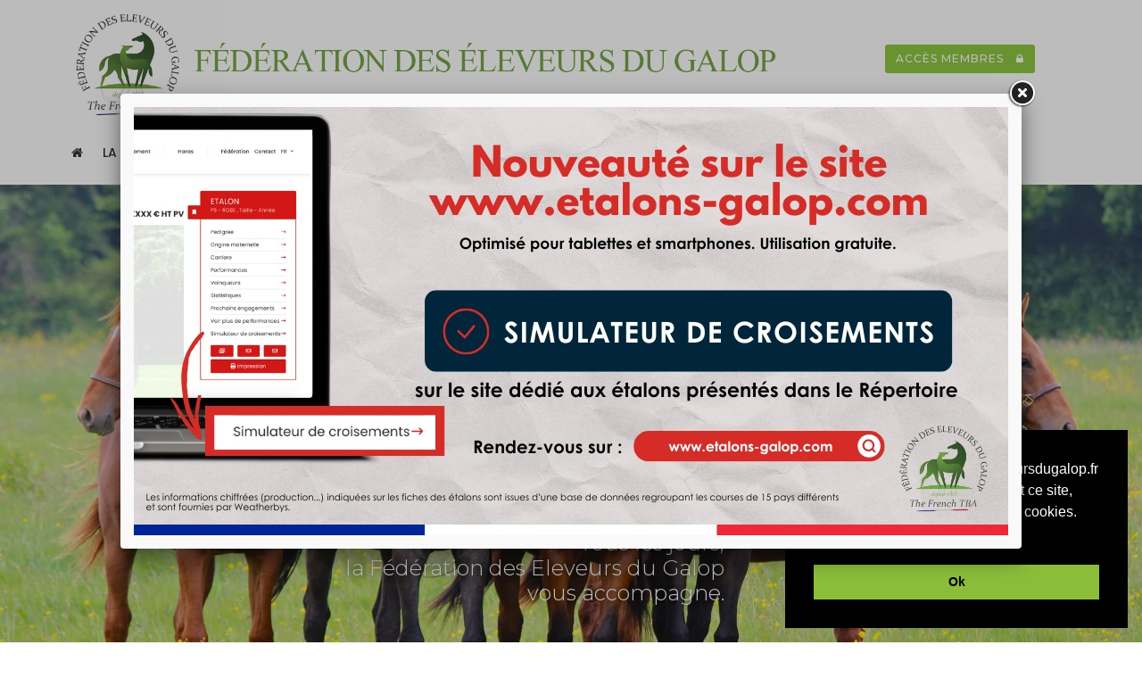

--- FILE ---
content_type: text/html; charset=UTF-8
request_url: https://www.federationdeseleveursdugalop.fr/
body_size: 11799
content:

<!DOCTYPE html>
<html lang="fr">
<head>
<meta charset="utf-8">
<meta http-equiv="X-UA-Compatible" content="IE=edge">
<meta name="description" content=" La Fédération des Eleveurs depuis déjà un siècle (!) œuvre quotidiennement à l’avantage des éleveurs dans tous les domaines : les primes, les avancées fiscales, l’organisation sanitaire, l’information, les aides régionales, ..." />
<meta name="author" content="Ealys" />
<meta name="viewport" content="width=device-width, initial-scale=1, maximum-scale=1" />
<title>Fédération des Eleveurs du Galop</title>

<!-- Favicon -->
<link rel="shortcut icon" href="/images/favicon.png" />

<!-- font -->
<link rel="stylesheet" href="https://fonts.googleapis.com/css?family=Montserrat:300,300i,400,500,500i,600,700,800,900|Poppins:200,300,300i,400,400i,500,500i,600,600i,700,700i,800,800i,900">
<link rel="stylesheet" href="https://fonts.googleapis.com/css?family=Dosis:300,400,500,600,700,800">

<!-- Plugins -->
<link rel="stylesheet" type="text/css" href="/css/plugins-css.css" />
<link rel="stylesheet" type="text/css" href="/revolution/css/settings.css" media="screen" />
<link rel="stylesheet" type="text/css" href="/css/typography.css" />
<link rel="stylesheet" type="text/css" href="/css/shortcodes/shortcodes.css" />
<link rel="stylesheet" type="text/css" href="/css/style.css" />
<link rel="stylesheet" type="text/css" href="/css/responsive.css" /> 
<link rel="stylesheet" type="text/css" href="/js/fancybox/jquery.fancybox.css">
<link rel="stylesheet" type="text/css" href="/css/custom.css" /> 

<style>
    .owl-carousel .owl-nav .owl-prev {left: -40px;}
    .owl-carousel .owl-nav .owl-next {right: -40px;}
    h3 {font-weight: 700;}
</style>
</head>

<body>

 

<div class="wrapper"><!-- wrapper start -->

<!--================================= preloader -->
<div id="pre-loader">
    <img src="images/pre-loader/loader-03.svg" alt="">
</div>
<!--================================= /preloader -->

<!--=================================  header -->
<!--=================================
 header -->
<header id="header" class="header light logo-center">
 <!--=================================
 mega menu -->
<div class="menu">  
  <!-- menu start -->
   <nav id="menu" class="mega-menu">
    <!-- menu list items container -->
    <section class="menu-list-items">
     <div class="container"> 
      <div class="row"> 
       <div class="col-lg-12 col-md-12"> 
           <!-- menu logo -->
          <div class="row">
            <div class="col-lg-12" style="position: relative;">
              <ul class="menu-logo">
                 <li><a href="/"><img id="logo_img" src="/images/logo-fegalop.png" alt="Fédération des Eleveurs du Galop" class="pull-left img-fluid"></a></li>
              </ul>
              <div class="btn-connect">
                 
                 <button type="button" class="button hide-tel x-small icon pull-right" data-toggle="modal" data-target="#login-modal">Accès membres <i class="fa fa-lock"></i></button>
                              </div>  
                            
            </div>
<!--              <div class="col-lg-3xx"> 
               <div class="hide-tel pull-right pt-5"> 
 
               </div> 
             </div>  -->

          </div>
         
        <!-- div menubar + menu links -->
          <div class='menu-bar'>
<ul id='menu' class='menu-links'>
<li class='menuTop0'><a href='/'><i class='fa fa-home'></i></a></li>
<li class='menuTop16'><a href='/la-federation-des-eleveurs-du-galop/page-16-accueil'>La Fédération<i class='fa fa-angle-down fa-indicator'></i></a>
<ul class='drop-down-multilevel'>
<li class='menu17'><a href='/la-federation-des-eleveurs-du-galop/page-17-presentation'>Présentation</a></li>
<li class='menu47'><a href='/la-federation-des-eleveurs-du-galop/page-47-representants-dans-les-instances-de-la-filiere-cheval'>Représentants dans les instances de la Filière Cheval</a></li>
<li class='menu19'><a href='/la-federation-des-eleveurs-du-galop/page-19-adhesion'>Adhésion</a></li>
<li class='menu49'><a href='/honneurs'>Les adhérents à l'honneur</a></li>
<li class='menu32'><a href='/galeries'>Photos & Vidéos</a></li>
</ul>
</li>
<li class='menuTop21'><a href='/actualites'>Actualités</a></li>
<li class='menuTop27'><a href='/documentation'>Documentation<i class='fa fa-angle-down fa-indicator'></i></a>
<ul class='drop-down-multilevel'>
<li class='menu50'><a href='https://www.federationdeseleveursdugalop.fr/courriers-des-eleveurs'>Courrier des Éleveurs et Lettre des Eleveurs</a></li>
<li class='menu26'><a href='/documentation/page-26-primes'>Primes</a>
<ul class='drop-down-multilevel'>
<li class='menu41'><a href='/documentation/page-41-primes-au-proprietaire-et-primes-a-l-eleveur'>Primes au propriétaire et primes à l'éleveur</a></li>
<li class='menu42'><a href='/documentation/page-42-fond-europeen-de-l-elevage-fee'>Fond Européen de l'élevage (FEE)</a></li>
<li class='menu43'><a href='/documentation/page-43-qualifications-dans-les-courses-reservees-aux-chevaux-nes-et-eleves-en-france-ar'>Qualifications dans les courses réservées aux chevaux nés et élevés en France (Article 86 du code des courses au galop)</a></li>
</ul>
</li>
<li class='menu20'><a href='/documentation/page-20-statuts'>Statuts</a></li>
<li class='menu48'><a href='/documentation'>Téléchargements</a></li>
<li class='menu54'><a href='/documentation/page-54-fiches-pratiques-ifce'>Fiches pratiques IFCE</a></li>
<li class='menu33'><a href='/liens-utiles'>Liens utiles</a></li>
</ul>
</li>
<li class='menuTop28'><a href='https://www.federationdeseleveursdugalop.fr/etalons-liste-pdf.php'>Étalons</a></li>
<li class='menuTop31'><a href='/haras'>Haras</a></li>
<li class='menuTop51'><a href='/bien-etre-equin/page-51-accueil'>Bien-être Équin</a></li>
<li class='menuTop30'><a href='/petites-annonces'>Annonces</a></li>
<li class='menuTop53'><a href='/partenaires/page-53-accueil'>Partenaires</a></li>
<li class='menuTop34'><a href='/contact/page-34-accueil'>Contact</a></li>
<li class='hide-desktop' style='background-color: #8bc63e;'><a href='/login.php'>Accès membres</a></li>
</ul>
</div>
       </div>
      </div>
     </div>
    </section>
   </nav>
  <!-- menu end -->
 </div>
</header>


<!--================================= header --><!--=================================  /header -->




<!--================================= banner -->
 
 <section class="rev-slider">
  <div id="rev_slider_267_1_wrapper" class="rev_slider_wrapper fullwidthbanner-container" data-alias="webster-slider-1" data-source="gallery" style="margin:0px auto;background:transparent;padding:0px;margin-top:0px;margin-bottom:0px;">
<!-- START REVOLUTION SLIDER 5.4.6.3 fullwidth mode -->
  <div id="rev_slider_267_1" class="rev_slider fullwidthabanner" style="display:none;" data-version="5.4.6.3">
<ul>  


    <li data-index="rs-756" data-transition="random-static,random-premium,random" data-slotamount="default,default,default,default" data-hideafterloop="0" data-hideslideonmobile="off"  data-randomtransition="on" data-easein="default,default,default,default" data-easeout="default,default,default,default" data-masterspeed="default,default,default,default"  data-thumb="/images/fondarrowslide.png"  data-rotate="0,0,0,0"  data-saveperformance="off"  data-title="Slide" data-param1="" data-param2="" data-param3="" data-param4="" data-param5="" data-param6="" data-param7="" data-param8="" data-param9="" data-param10="" data-description="">
    
        <img src="/images/slide4.jpg"  alt=""  data-bgposition="center top" data-bgfit="cover" data-bgrepeat="no-repeat" class="rev-slidebg" data-no-retina>

    <div class="tp-caption  tp-resizeme " 
       id="slide-756-layer-15" 
       data-x="right" 
       data-y="center" data-voffset="-15" 
            data-width="['auto']"
      data-height="['auto']"
 
            data-type="text" 
      data-responsive_offset="on" 

            data-frames='[{"delay":1080,"speed":1500,"frame":"0","from":"y:50px;opacity:0;","to":"o:1;","ease":"Power2.easeInOut"},{"delay":"wait","speed":1000,"frame":"999","to":"opacity:0;","ease":"nothing"}]'
            data-textAlign="['left','left','left','left']"
            data-paddingtop="[0,0,0,0]"
            data-paddingright="[0,0,0,0]"
            data-paddingbottom="[0,0,0,0]"
            data-paddingleft="[0,0,0,0]"

            style="z-index: 11; white-space: nowrap; font-size: 60px; line-height: 70px; font-weight: 400; color: rgba(132,186,63,1); font-family:Montserrat ; text-shadow: rgb(0, 0, 0) 0px 0px 10px;">L'Avenir
 </div>


    <div class="tp-caption  tp-resizeme" 
       id="slide-756-layer-2" 
       data-x="right" 
       data-y="330" 
       data-width="['auto']"
      data-height="['auto']"
 
            data-type="text" 
      data-responsive_offset="on" 

            data-frames='[{"delay":1000,"speed":1500,"frame":"0","from":"y:-50px;opacity:0;","to":"o:1;","ease":"Power2.easeOut"},{"delay":"wait","speed":1000,"frame":"999","to":"opacity:0;","ease":"nothing"}]'
            data-textAlign="['left','left','left','left']"
            data-paddingtop="[0,0,0,0]"
            data-paddingright="[0,0,0,0]"
            data-paddingbottom="[0,0,0,0]"
            data-paddingleft="[0,0,0,0]"

            style="z-index: 5; white-space: nowrap; font-size: 60px; line-height: 70px; font-weight: 300; color: rgba(132,186,63,1); font-family:Montserrat ;text-shadow: rgb(0, 0, 0) 0px 0px 10px;">Vous appartient
  </div>




    <div class="tp-caption  tp-resizeme" 
       id="slide-756-layer-3" 
       data-x="right" 
       data-y="center" data-voffset="105" 
            data-width="['auto']"
      data-height="['auto']"
 
            data-type="text" 
      data-responsive_offset="on" 

            data-frames='[{"delay":2090,"speed":1500,"frame":"0","from":"x:left;","to":"o:1;","ease":"Power3.easeOut"},{"delay":"wait","speed":1000,"frame":"999","to":"opacity:0;","ease":"nothing"}]'
            data-textAlign="['right','right','right','right']"
            data-paddingtop="[0,0,0,0]"
            data-paddingright="[0,0,0,0]"
            data-paddingbottom="[0,0,0,0]"
            data-paddingleft="[0,0,0,0]"

            style="z-index: 8; white-space: nowrap; font-size: 24px; line-height: 28px; font-weight: 200; color:#fff; font-family: Montserrat ;text-shadow: rgb(0, 0, 0) 0px 0px 10px;">Tous les jours,<br>la Fédération des Eleveurs du Galop
<br/> vous accompagne. </div>


    <a class="tp-caption d-none rev-btn  tp-resizeme  rev-button" 
     href="/la-federation-des-eleveurs-du-galop/page-17-presentation" target="_self"       id="slide-756-layer-12" 
       data-x="right" data-hoffset="180"
       data-y="center" data-voffset="180" 
      data-width="['auto']"
      data-height="['auto']"
      data-type="button" 
      data-actions=''
      data-responsive_offset="on" 

            data-frames='[{"delay":3080,"speed":1000,"frame":"0","from":"y:[100%];z:0;rX:0deg;rY:0;rZ:0;sX:1;sY:1;skX:0;skY:0;opacity:0;","to":"o:1;","ease":"Power4.easeInOut"},{"delay":"wait","speed":1000,"frame":"999","to":"opacity:0;","ease":"Power3.easeInOut"},{"frame":"hover","speed":"300","ease":"Power0.easeInOut","to":"o:1;rX:0;rY:0;rZ:0;z:0;","style":"c:rgb(255,255,255);bg:rgb(0,0,0);bc:rgb(0,0,0);bs:solid;bw:0 0 0 0;"}]'
            data-textAlign="['inherit','inherit','inherit','inherit']"
            data-paddingtop="[12,12,12,12]"
            data-paddingright="[30,30,30,30]"
            data-paddingbottom="[12,12,12,12]"
            data-paddingleft="[30,30,30,30]"

            style="z-index: 9; white-space: nowrap; font-size: 12px; line-height: 22px; font-weight: 700; color: #ffffff; font-family:Montserrat ;text-transform:uppercase;background-color:rgb(132,186,63);border-color:rgba(0,0,0,1);border-radius:3px 3px 3px 3px;outline:none;box-shadow:none;box-sizing:border-box;-moz-box-sizing:border-box;-webkit-box-sizing:border-box;cursor:pointer;text-decoration: none;">Nous découvrir </a>

    <a class="tp-caption d-none tp-resizeme" 
      href="/catalogue-etalon" target="_self"       id="slide-756-layer-13" 
      data-x="right" 
      data-y="center" data-voffset="180" 
      data-width="['auto']"
      data-height="['auto']"
      data-type="button" 
      data-actions=''
      data-responsive_offset="on" 

            data-frames='[{"delay":3560,"speed":1000,"frame":"0","from":"y:[100%];z:0;rX:0deg;rY:0;rZ:0;sX:1;sY:1;skX:0;skY:0;opacity:0;","to":"o:1;","ease":"Power4.easeInOut"},{"delay":"wait","speed":1000,"frame":"999","to":"opacity:0;","ease":"Power3.easeInOut"},{"frame":"hover","speed":"300","ease":"Power0.easeInOut","to":"o:1;rX:0;rY:0;rZ:0;z:0;","style":"c:rgba(0,0,0,1);bg:rgba(255,255,255,1);"}]'
            data-textAlign="['inherit','inherit','inherit','inherit']"
            data-paddingtop="[10,10,10,10]"
            data-paddingright="[30,30,30,30]"
            data-paddingbottom="[10,10,10,10]"
            data-paddingleft="[30,30,30,30]"

            style="z-index: 10; white-space: nowrap; font-size: 12px; line-height: 22px; font-weight: 600; color: rgba(0,0,0,1); font-family:Montserrat ;text-transform:uppercase;background-color:rgba(255,255,255,1);border-color:rgb(255,255,255);border-style:solid;border-width:2px 2px 2px 2px;border-radius:3px 3px 3px 3px;outline:none;box-shadow:none;box-sizing:border-box;-moz-box-sizing:border-box;-webkit-box-sizing:border-box;cursor:pointer;text-decoration: none;">Le répertoire</a>


  </li>



    <li data-index="rs-755" data-transition="random-static,random-premium,random" data-slotamount="default,default,default,default" data-hideafterloop="0" data-hideslideonmobile="off"  data-randomtransition="on" data-easein="default,default,default,default" data-easeout="default,default,default,default" data-masterspeed="default,default,default,default"  data-thumb="/images/fondarrowslide.png"  data-rotate="0,0,0,0"  data-saveperformance="off"  data-title="Slide" data-param1="" data-param2="" data-param3="" data-param4="" data-param5="" data-param6="" data-param7="" data-param8="" data-param9="" data-param10="" data-description="">

        <img src="/images/slide2.jpg"  alt=""  data-bgposition=" center top " data-bgfit="cover" data-bgrepeat="no-repeat" class="rev-slidebg" data-no-retina>


    <div class="tp-caption tp-resizeme" 
       id="slide-755-layer-1" 
       data-x="center" 
       data-y="center" data-voffset="200" 
            data-width="['auto']"
      data-height="['auto']"
 
            data-type="text" 
      data-responsive_offset="on" 

            data-frames='[{"delay":1000,"speed":1000,"frame":"0","from":"y:-50px;opacity:0;","to":"o:1;","ease":"Power3.easeInOut"},{"delay":"wait","speed":1000,"frame":"999","to":"opacity:0;","ease":"nothing"}]'
            data-textAlign="['center','center','center','center']"
            data-paddingtop="[0,0,0,0]"
            data-paddingright="[0,0,0,0]"
            data-paddingbottom="[0,0,0,0]"
            data-paddingleft="[0,0,0,0]"

            style="z-index: 5; white-space: nowrap; font-size: 50px; line-height: 40px; font-weight: 400; color: #fff; text-shadow: 0 0 5px #000; font-family:Montserrat ;"><strong>Faire naître l'Excellence !</strong></div>

  
    <a class="tp-caption d-none rev-btn  tp-resizeme  rev-button" 
 href="/la-federation-des-eleveurs-du-galop/page-19-adhesion" target="_self"       id="slide-755-layer-15" 
       data-x="center" data-hoffset="" 
       data-y="center" data-voffset="160" 
            data-width="['auto']"
      data-height="['auto']"
 
            data-type="button" 
      data-actions=''
      data-responsive_offset="on" 

            data-frames='[{"delay":3000,"speed":1000,"frame":"0","from":"y:[100%];z:0;rX:0deg;rY:0;rZ:0;sX:1;sY:1;skX:0;skY:0;opacity:0;","to":"o:1;","ease":"Power4.easeInOut"},{"delay":"wait","speed":1000,"frame":"999","to":"opacity:0;","ease":"Power3.easeInOut"},{"frame":"hover","speed":"300","ease":"Power0.easeInOut","to":"o:1;rX:0;rY:0;rZ:0;z:0;","style":"c:rgb(255,255,255);bg:rgb(0,0,0);bs:solid;bw:0 0 0 0;"}]'
            data-textAlign="['inherit','inherit','inherit','inherit']"
            data-paddingtop="[12,12,12,12]"
            data-paddingright="[35,35,35,35]"
            data-paddingbottom="[12,12,12,12]"
            data-paddingleft="[35,35,35,35]"

            style="z-index: 17; white-space: nowrap; font-size: 20px; line-height: 22px; font-weight: 600; color: rgba(255,255,255,1); font-family:Montserrat ;text-transform:uppercase;background-color:rgb(132,186,63);border-color:rgba(0,0,0,1);border-radius:3px 3px 3px 3px;outline:none;box-shadow:none;box-sizing:border-box;-moz-box-sizing:border-box;-webkit-box-sizing:border-box;cursor:pointer;text-decoration: none;">Rejoignez la Fédération</a>


    <a class="tp-caption d-none rev-btn  tp-resizeme  rev-button" 
 href="/honneurs" target="_self"       id="slide-755-layer-15" 
       data-x="center" data-hoffset="" 
       data-y="center" data-voffset="220" 
            data-width="['auto']"
      data-height="['auto']"
 
            data-type="button" 
      data-actions=''
      data-responsive_offset="on" 

            data-frames='[{"delay":3000,"speed":1000,"frame":"0","from":"y:[100%];z:0;rX:0deg;rY:0;rZ:0;sX:1;sY:1;skX:0;skY:0;opacity:0;","to":"o:1;","ease":"Power4.easeInOut"},{"delay":"wait","speed":1000,"frame":"999","to":"opacity:0;","ease":"Power3.easeInOut"},{"frame":"hover","speed":"300","ease":"Power0.easeInOut","to":"o:1;rX:0;rY:0;rZ:0;z:0;","style":"c:rgb(255,255,255);bg:rgb(0,0,0);bs:solid;bw:0 0 0 0;"}]'
            data-textAlign="['inherit','inherit','inherit','inherit']"
            data-paddingtop="[12,12,12,12]"
            data-paddingright="[35,35,35,35]"
            data-paddingbottom="[12,12,12,12]"
            data-paddingleft="[35,35,35,35]"

            style="z-index: 17; white-space: nowrap; font-size: 20px; line-height: 22px; font-weight: 600; color: rgba(255,255,255,1); font-family:Montserrat ;text-transform:uppercase;background-color:rgb(0,0,0);border-color:rgba(0,0,0,1);border-radius:3px 3px 3px 3px;outline:none;box-shadow:none;box-sizing:border-box;-moz-box-sizing:border-box;-webkit-box-sizing:border-box;cursor:pointer;text-decoration: none;">Les adhérents à l'honneur</a>

  </li>

</ul>
<div class="tp-bannertimer tp-bottom" style="visibility: hidden !important;"></div> </div>
</div>   
</section>

<!--=================================/ banner -->

 


 <section class="page-section-ptb d-none">
  <div class="container">
    <div class="row">
      <div class="col-md-12">
        <a href="https://www.laroutedesetalons.com/" target="_blank"><img src="/images/banner-rde.png" alt="RDE 2025" class="img-fluid"></a>
    </div>
  </div>
  </div> 
</section> 



<!--   <section class="mb-30 mt-30" style="position: relative;">
  <div id="particles-js"></div>
  <div class="container">
    <div class="row">
      <div class="col-lg-12 col-md-12">
      <div class="theme-bg" style="background-color: #1d540e !important; padding: 15px !important; color: #fff  !important; background-image: url(/images/tirage-aut.jpg); background-position: center top;">
          <h5 class="text-white mb-2"><strong>Tirage au sort de saillies de l’Automne – 19 novembre 2025 </strong> </h5>

           <p class="text-white" style="font-size: 15px;">La Fédération remercie les haras qui ont proposé de belles saillies au tirage au sort de novembre. Le tirage au sort s'est déroulé le mercredi 19 novembre sous le contrôle d'un commissaire de justice. Vous trouverez les résultats de ce tirage en cliquant sur le bouton ci-dessous.</p>

        <a class="btn btn-danger  text-uppercase mr-20" href="/upload/resultat-tirage-nov2025.pdf" target="_blank"><i class="fa fa-download"></i> Téléchargez les résultats </a>  -->

            <!-- <p class="text-white" style="font-size: 15px;">
            Chers adh&eacute;rents, vous souhaitez participer &agrave; ce&nbsp;tirage&nbsp;au sort et essayer de gagner une des 66 saillies propos&eacute;es&nbsp;? Les documents utiles (qui vous ont aussi &eacute;t&eacute; envoy&eacute;s par courrier) sont t&eacute;l&eacute;chargeables ci-dessous. Il suffit de les imprimer, renseigner et signer les deux feuillets du bulletin de participation et nous les retourner par email &agrave; l&rsquo;adresse&nbsp;<a href="mailto:adherent@fegalop.com">adherent@fegalop.com</a>&nbsp;. N&rsquo;oubliez pas de r&eacute;gler votre participation en ligne &eacute;galement.<br /><strong>Attention&nbsp;: ce&nbsp;tirage&nbsp;au sort est r&eacute;serv&eacute; aux adh&eacute;rents &agrave; jour de cotisation en 2025. Date et heure limites pour nous retourner le bulletin et s&rsquo;acquitter du droit de participation&nbsp;: le 14 novembre &agrave; 12h00</strong>&nbsp;!&nbsp;</p>
            </p> -->
            
            <!-- <strong> <a class="button mb-10" style="background-color: #e3ae52; border-color: #e3ae52;" href="/upload/sailliesNOV2025-liste.pdf" target="_blank"><i class="fa fa-download"></i> Bulletin de participation</a>  </strong> -->

            <!--         <strong>  <a class="button black btn-dark mb-10" href="/upload/rgt-tirage-nov2025.pdf" target="_blank"><i class="fa fa-download"></i> Liste & réglement</a> </strong>

            <a class="button " href="https://widget.weezevent.com/ticket/E1413762/?code=32526&locale=fr-FR&width_auto=1&color_primary=00AEEF" onclick="var w=window.open('https://widget.weezevent.com/ticket/E1413762/?code=32526&locale=fr-FR&width_auto=1&color_primary=00AEEF', 'Billetterie_weezevent', 'width=650, height=600, top=100, left=100, toolbar=no, resizable=yes, scrollbars=yes, status=no'); w.focus(); return false;" >Payez votre participation</a> -->


<!--     </div>
    </div> 
  </div>
  </div>
</section>  -->



<!-- ================================= videos -->


    <section>
        <div class="mb-30 py-4">
            <div class="container">




                <div class="row">
                    <div class="col">
                        <div class="section-title line-dabble">

                            <h3 class="title mb-4 theme-color" >Les dernières vidéos </h3>

                        </div>
                    </div>
                </div>

                    <div class="row">
                    <div class="col-lg-12 col-md-12">
                        <div class="owl-carousel" data-nav-dots="false" data-items="3" data-md-items="43" data-sm-items="3" data-xs-items="3" data-xx-items="1" data-space="20">

                                                            <div class="item">
                                    <a class="popup popup-youtube" href="https://www.youtube.com/watch?v=8TEkHDBtj4o">
                                        <img class="img-fluid full-width mb-10" src="/upload/videos/l_3667--West-Nile-le-Dr-Guillaum.png" alt=""> 
                                        <h6 class="mb-0"> West Nile : le Dr Guillaume Fortier explique la montée du virus. </h6>
                                    </a>
                                </div>
                                                                <div class="item">
                                    <a class="popup popup-youtube" href="https://www.youtube.com/watch?v=TS9_h8LkE4Q&t=5167s">
                                        <img class="img-fluid full-width mb-10" src="/upload/videos/l_4897-Assemblee-Generale-2025.png" alt=""> 
                                        <h6 class="mb-0">Assemblée Générale FEG 2025</h6>
                                    </a>
                                </div>
                                                                <div class="item">
                                    <a class="popup popup-youtube" href="https://www.youtube.com/watch?v=CAnJUUaJlkc">
                                        <img class="img-fluid full-width mb-10" src="/upload/videos/l_7873-Equine-Viral-Arteritis-by.png" alt=""> 
                                        <h6 class="mb-0">Equine Viral Arteritis by Dr Guillaume Fortier, veterinary consultant to the Fédération des Éleveurs du Galop (French TBA)</h6>
                                    </a>
                                </div>
                                                                <div class="item">
                                    <a class="popup popup-youtube" href="https://www.youtube.com/watch?v=mPFF-NW3hIU">
                                        <img class="img-fluid full-width mb-10" src="/upload/videos/l_4173-Review-of-the-Equine-Herp.png" alt=""> 
                                        <h6 class="mb-0">Review of the Equine Herpesvirus crisis, by Dr Guillaume Fortier, veterinary adviser to the Fédération des Éleveurs du Galop (French TBA) </h6>
                                    </a>
                                </div>
                                                                <div class="item">
                                    <a class="popup popup-youtube" href="https://www.youtube.com/watch?v=Pf7VufEIG7g">
                                        <img class="img-fluid full-width mb-10" src="/upload/videos/l_8902-L-ArteArite-Virale-par-le.jpg" alt=""> 
                                        <h6 class="mb-0">L'Artérite Virale par le Dr Guillaume Fortier, vétérinaire conseil de la Fédération des Éleveurs du Galop</h6>
                                    </a>
                                </div>
                                                                <div class="item">
                                    <a class="popup popup-youtube" href="https://www.youtube.com/watch?v=751t5X-0SYU">
                                        <img class="img-fluid full-width mb-10" src="/upload/videos/l_8199-Le-bilan-de-la-crise-de-R.png" alt=""> 
                                        <h6 class="mb-0">Le bilan de la crise de Rhinopneumonie, par le Dr Guillaume Fortier, vétérinaire conseil de la Fédération des Eleveurs du Galop</h6>
                                    </a>
                                </div>
                                                                <div class="item">
                                    <a class="popup popup-youtube" href="https://www.youtube.com/watch?v=ePu79n1NyCc">
                                        <img class="img-fluid full-width mb-10" src="/upload/videos/l_8028-Loic-Malivet-et-DNA-Pedig.png" alt=""> 
                                        <h6 class="mb-0">Loic Malivet et DNA Pedigree : la Fédération des Eleveurs soutient les pédigrees étendus</h6>
                                    </a>
                                </div>
                                                                <div class="item">
                                    <a class="popup popup-youtube" href="https://www.youtube.com/watch?v=zZqZaShfLcc">
                                        <img class="img-fluid full-width mb-10" src="/upload/videos/l_6975-L-anglo-arabe-un-joyau-du.png" alt=""> 
                                        <h6 class="mb-0">L'anglo-arabe, un joyau du patrimoine français</h6>
                                    </a>
                                </div>
                                                                <div class="item">
                                    <a class="popup popup-youtube" href="https://www.youtube.com/watch?v=BsQG_Aj89Ss">
                                        <img class="img-fluid full-width mb-10" src="/upload/videos/l_9691-LE-PUR-SANG-ARABE-UNE-DYN.png" alt=""> 
                                        <h6 class="mb-0">Le pur-sang arabe, une dynamique internationale</h6>
                                    </a>
                                </div>
                                                                <div class="item">
                                    <a class="popup popup-youtube" href="https://www.youtube.com/watch?v=kpb9_dn90aY">
                                        <img class="img-fluid full-width mb-10" src="/upload/videos/l_7655-La-France-et-la-FEG-leade.jpg" alt=""> 
                                        <h6 class="mb-0">La France et la FEG, leaders en matière sanitaire</h6>
                                    </a>
                                </div>
                                                                <div class="item">
                                    <a class="popup popup-youtube" href="https://www.youtube.com/watch?v=bNQ43bol0a8">
                                        <img class="img-fluid full-width mb-10" src="/upload/videos/l_2036-Le-Pur-Sang-s-eleve-aussi.jpg" alt=""> 
                                        <h6 class="mb-0">Le Pur-Sang s'élève aussi au Sud de la Loire ! </h6>
                                    </a>
                                </div>
                                                                <div class="item">
                                    <a class="popup popup-youtube" href="https://www.youtube.com/watch?v=RfufyW8V7Vo">
                                        <img class="img-fluid full-width mb-10" src="/upload/videos/l_2585-Le-Rotavirus-une-maladie-.png" alt=""> 
                                        <h6 class="mb-0">Le Rotavirus : une maladie du poulain expliquée par le Dr Guillaume Fortier</h6>
                                    </a>
                                </div>
                                                                <div class="item">
                                    <a class="popup popup-youtube" href="https://www.youtube.com/watch?v=mTroePkC8TI">
                                        <img class="img-fluid full-width mb-10" src="/upload/videos/l_4323-L-elevage-equin-une-chanc.jpg" alt=""> 
                                        <h6 class="mb-0">L'élevage équin, une chance pour la nature</h6>
                                    </a>
                                </div>
                                                                <div class="item">
                                    <a class="popup popup-youtube" href="https://www.youtube.com/watch?v=VYjhA9lPzz0">
                                        <img class="img-fluid full-width mb-10" src="/upload/videos/l_3729-La-vie-apres-les-courses-.jpg" alt=""> 
                                        <h6 class="mb-0">Il y a une vie après les courses</h6>
                                    </a>
                                </div>
                                                                <div class="item">
                                    <a class="popup popup-youtube" href="https://www.youtube.com/watch?v=GL2BSZm2_LI">
                                        <img class="img-fluid full-width mb-10" src="/upload/videos/l_1367-Lelevage-equin-source-dem.jpg" alt=""> 
                                        <h6 class="mb-0">L’élevage équin, source d’emploi rural </h6>
                                    </a>
                                </div>
                                                                <div class="item">
                                    <a class="popup popup-youtube" href="https://www.youtube.com/watch?v=Ntfxbo-0oIQ">
                                        <img class="img-fluid full-width mb-10" src="/upload/videos/l_7989-Les-galopeurs-eleves-dans.jpg" alt=""> 
                                        <h6 class="mb-0">Les galopeurs, élevés dans le respect de leur nature </h6>
                                    </a>
                                </div>
                                                                <div class="item">
                                    <a class="popup popup-youtube" href="https://www.youtube.com/watch?v=mpuXGmvHmlY">
                                        <img class="img-fluid full-width mb-10" src="/upload/videos/l_9464-Pourquoi-jai-adhere-a-la-.jpg" alt=""> 
                                        <h6 class="mb-0">Pourquoi j’ai adhéré à la Fédération des Eleveurs </h6>
                                    </a>
                                </div>
                                                                <div class="item">
                                    <a class="popup popup-youtube" href="https://www.youtube.com/watch?v=6AlanR-x7Wg">
                                        <img class="img-fluid full-width mb-10" src="/upload/videos/l_6027-La-voix-des-eleveurs-.jpg" alt=""> 
                                        <h6 class="mb-0">La voix des éleveurs </h6>
                                    </a>
                                </div>
                                
                         </div>
                    </div>
                </div>

            </div> 
        </div>
    </section>



<!-- ================================================ /End VIDEOS-->




<!-- ================================= news-->


<section class="blog blog-grid-3-column white-bg page-section-pbxx">
  <div class="container">
    <div class="row">
      <div class="col-lg-12 col-md-12 ">
         <div class="section-title line-dabble">
          <h3 class="title " style="color:  #17a2b8!important;">Les dernières actualités</h3>
        </div>
      </div>
    </div>
    <div class="row">
           <div class="col-lg-4 col-md-4">
        <div class="blog-entry mb-50 wow fadeInLeft">
            <div class="entry-image clearfix">
                            <a href="actualite/65817-A-LIRE-La-Semaine-Veterinaire-LIMPORTANCE-DE-LA-SURVEILLANCE-DU-VIRUS-DU-NIL-OCCIDENTAL"><img class="img-fluid" src="/upload/news/l_7313-La-Semaine-Veterinaire-LI.png" alt=""></a>
                
            </div>
          <div class="blog-detail">
            <div class="entry-title mb-10" style="/*overflow:hidden;text-overflow:ellipsis;*/">
              <a href="actualite/65817-A-LIRE-La-Semaine-Veterinaire-LIMPORTANCE-DE-LA-SURVEILLANCE-DU-VIRUS-DU-NIL-OCCIDENTAL">À LIRE : La Semaine Vétérinaire : L’IMPORTANCE DE LA SURVEILLANCE DU VIRUS DU NIL OCCIDENTAL</a>
            </div>
            <div class="entry-meta mb-10">
              <ul>
                <li><i class="fa fa-calendar-o"></i> 12 janvier 2026</li>
              </ul>
            </div>
            <div class="entry-content">
              <p> Retrouvez (via le bouton "Télécharger un fichier") un article concernant le virus du Nil Occidental / West Nile...</p>
            </div>
            <div class="entry-share clearfix">
              <div class="entry-button">
                <a class="button arrow" href="actualite/65817-A-LIRE-La-Semaine-Veterinaire-LIMPORTANCE-DE-LA-SURVEILLANCE-DU-VIRUS-DU-NIL-OCCIDENTAL">En savoir plus<i class="fa fa-angle-right" aria-hidden="true"></i></a>
              </div>
              <div class="social list-style-none float-right hidden" style="display:none;">
                <strong>Partager : </strong>
                <ul>
                  <li>
                  <a href="https://www.facebook.com" target="_blank"> <i class="fa fa-facebook"></i> </a>
                  </li>
                  <li>
                  <a href="https://twitter.com/?lang=fr"  target="_blank"> <i class="fa fa-twitter"></i> </a>
                  </li>               
                </ul>
              </div>
            </div>
          </div>
        </div>
      </div> 
           <div class="col-lg-4 col-md-4">
        <div class="blog-entry mb-50 wow fadeInUp">
            <div class="entry-image clearfix">
                            <img class="img-fluid" src="/images/news-default.jpg" alt="">
                
            </div>
          <div class="blog-detail">
            <div class="entry-title mb-10" style="/*overflow:hidden;text-overflow:ellipsis;*/">
              <a href="actualite/65816-HBLB-Codes-of-Practice-2026">HBLB Codes of Practice 2026</a>
            </div>
            <div class="entry-meta mb-10">
              <ul>
                <li><i class="fa fa-calendar-o"></i> 22 décembre 2025</li>
              </ul>
            </div>
            <div class="entry-content">
              <p> Chers éleveurs, 
 En cliquant sur ce lien  https://codes.hblb.org.uk/  vous trouverez les "Codes of Practice 2026"...</p>
            </div>
            <div class="entry-share clearfix">
              <div class="entry-button">
                <a class="button arrow" href="actualite/65816-HBLB-Codes-of-Practice-2026">En savoir plus<i class="fa fa-angle-right" aria-hidden="true"></i></a>
              </div>
              <div class="social list-style-none float-right hidden" style="display:none;">
                <strong>Partager : </strong>
                <ul>
                  <li>
                  <a href="https://www.facebook.com" target="_blank"> <i class="fa fa-facebook"></i> </a>
                  </li>
                  <li>
                  <a href="https://twitter.com/?lang=fr"  target="_blank"> <i class="fa fa-twitter"></i> </a>
                  </li>               
                </ul>
              </div>
            </div>
          </div>
        </div>
      </div> 
           <div class="col-lg-4 col-md-4">
        <div class="blog-entry mb-50 wow fadeInRight">
            <div class="entry-image clearfix">
                            <a href="actualite/65815-Edition-speciale-WEST-NILE"><img class="img-fluid" src="/upload/news/l_5410-Edition-speciale-WEST-NIL.png" alt=""></a>
                
            </div>
          <div class="blog-detail">
            <div class="entry-title mb-10" style="/*overflow:hidden;text-overflow:ellipsis;*/">
              <a href="actualite/65815-Edition-speciale-WEST-NILE">Edition spéciale WEST NILE</a>
            </div>
            <div class="entry-meta mb-10">
              <ul>
                <li><i class="fa fa-calendar-o"></i> 22 décembre 2025</li>
              </ul>
            </div>
            <div class="entry-content">
              <p></p>
            </div>
            <div class="entry-share clearfix">
              <div class="entry-button">
                <a class="button arrow" href="actualite/65815-Edition-speciale-WEST-NILE">En savoir plus<i class="fa fa-angle-right" aria-hidden="true"></i></a>
              </div>
              <div class="social list-style-none float-right hidden" style="display:none;">
                <strong>Partager : </strong>
                <ul>
                  <li>
                  <a href="https://www.facebook.com" target="_blank"> <i class="fa fa-facebook"></i> </a>
                  </li>
                  <li>
                  <a href="https://twitter.com/?lang=fr"  target="_blank"> <i class="fa fa-twitter"></i> </a>
                  </li>               
                </ul>
              </div>
            </div>
          </div>
        </div>
      </div> 
        
    </div>
  </div>
</section> 


<!-- ================================================ /End NEWS-->


<section class="">
  <div class="container">
    <div class="row">
     <div class="col-md-6 text-center">
     
        <a href="/honneurs" class="text-white btn btn-lg btn-primary mt-20 " style="padding: 25px 45px;">Les adhérents à l'honneur<br><small>Cliquez ICI <i class="fa fa-file"></i></small></a>
     
    </div>
     <div class="col-md-6 text-center">
      
        <a href="https://www.etalons-galop.com/" class="text-white btn btn-lg btn-info mt-20 " style="padding: 35px 45px;">etalons-galop.com<br><small>Cliquez ICI  <i class="fa fa-external-link"></i></small></a>
     
    </div>    
  </div>
  </div>
</section>



<!-- <section class=" page-section-pt">
  <div class="container">
    <div class="row mb-30">
      <div class="col-md-12">
        <a href="https://www.rentahorse.fr/" target="_blank" rel="noopener"><img src="/images/rentahorse.png" alt="Rent a horse" class="img-fluid"></a>
      </div>
    </div>
  </div>
</section>
 -->

<!--================================= counter-->

<section class="pt-50 pb-50 mt-50 " style="background-color: #421902;">
 <div class="container">
  <div class="row">
     <div class="col-lg-4 col-md-6 col-sm-6 sm-mb-30">       
        <div class="counter left-icon text-white">
          <span class="icon ti-calendar theme-color" aria-hidden="true"></span>
          <span class="timer" data-to="110" data-speed="5000">110</span>
          <label>ans d'existence</label>
        </div>
      </div>
     <div class="col-lg-4 col-md-6 col-sm-6 sm-mb-30">
      <div class="counter left-icon text-white">
          <span class="icon ti-user theme-color" aria-hidden="true"></span>
          <span class="timer" data-to="36" data-speed="3000">36</span>
          <label>Elus pour vous représenter</label>
        </div>
     </div>
     <div class="col-lg-4 col-md-6 col-sm-6 xs-mb-30">
     <div class="counter left-icon text-white">
          <span class="icon ti-headphone-alt theme-color" aria-hidden="true"></span>
          <span class="timer" data-to="3" data-speed="2000">3</span>
          <label>Personnes à votre écoute</label>
        </div>
     </div>
  </div>
 </div>
</section> 

<!--================================= /counter-->

 
<!--================================= footer -->


<!--================================= action-box -->

<section class="action-box theme-bg full-width">
  <div class="container">
    <div class="row">
     <div class="col-lg-12 col-md-12">
       <div class="action-box-text">
        <h3><strong>Adhésion et mise à jour de cotisation </strong></h3>
       
      </div>
      <div class="action-box-button">
          
<a class="button button-border white" href="https://widget.weezevent.com/ticket/E1286306/?code=8848&locale=fr-FR&width_auto=1&color_primary=00AEEF" onclick="var w=window.open('https://widget.weezevent.com/ticket/E1286306/?code=8848&locale=fr-FR&width_auto=1&color_primary=00AEEF', 'Billetterie_weezevent', 'width=650, height=600, top=100, left=100, toolbar=no, resizable=yes, scrollbars=yes, status=no'); w.focus(); return false;" >RÉGLEZ VOTRE COTISATION 2025</a>

     </div>
    </div>
  </div>
 </div>
</section>


 
<footer class="footer  black-bg2">
<div class="container">
<div class="row pb-40 pt-40">

  <div class="col-lg-4 col-sm-4">
     <h6 class="mb-20 text-uppercase text-white">Nos coordonnées</h6>
     <ul class="addresss-info"> 
      <li>
        <b class="badge badge-warning">Nouvelle adresse</b>
      <i class="fa fa-map-marker"></i> <p>Fédération des Eleveurs du Galop<br>
      16bis quai de Stalingrad<br>

      92100 BOULOGNE BILLANCOURT <br>
      </p></li>
      <li><i class="fa fa-phone"></i> <a href="tel:7042791249"> <span>+33 (0) 1 47 61 06 09 </span> </a> </li>
     
      <li><i class="fa fa-envelope-o"></i> <a style="letter-spacing: -1px;" href='&#109;&#97;i&#108;t&#111;&#58;i%6Efo&#64;f&#37;65&#37;64&#101;&#114;%&#54;&#49;&#116;%&#54;9o&#110;d&#37;65&#115;e%6C&#101;v&#101;ur&#115;&#100;&#37;75&#37;6&#55;&#37;6&#49;l%6Fp&#46;&#102;r'>i&#110;fo&#64;&#102;ederati&#111;&#110;d&#101;&#115;elev&#101;&#117;&#114;sdugalop&#46;fr</a></li>
    </ul>
  </div>

<div class="col-lg-3 col-md-3 offset-md-1 offset-lg-1 sm-mt-30 sm-mb-30">
  <h6 class="mb-20 text-uppercase text-white">Plan de site</h6>
  <div class="usefull-link">
      <div class="row">
          <div class="col-lg-6 col-sm-6">
              <ul>
                <li><a href="/">Accueil</a></li>
                <li><a href="/la-federation-des-eleveurs-du-galop/page-16-accueil">La Fédération</a> </li>
                <li><a href="/actualites/">Actualités</a></li>
                <li><a href="/fiscalite/page-22-accueil">Fiscalité</a></li>
                <li><a href="/primes/page-26-accueil">Primes</a></li>
                <li><a href="/login?connect=0">Documentation</a></li>
                <li><a href="https://www.etalons-galop.com/" target="_blank">Etalons</a></li>               
              </ul>
          </div>
          <div class="col-lg-6 col-sm-6">
              <ul>
                <li><a href="/faq">FAQ</a></li>
                <li><a href="/petites-annonces">Annonces</a></li>
                <li><a href="/haras">Haras</a></li>
                <li><a href="/galeries">Images</a></li>
                <li><a href="/liens-utiles">Liens</a></li>
                <li><a href="/contact/page-34-accueil">Contact</a></li>
              </ul>
          </div>
      </div>
   </div>
  </div>

  
</div>
</div> 



</footer>
<div class="copyright black-bg pt-40 pb-40">
  <div class="container">
    <div class="row">
      <div class="col-md-8">
         <p class="text-white mb-0"> &copy;<span id="copyright">2018</span> <a href="/"> Fédération des Eleveurs du Galop </a> | <a href="/mentions-legales">Mentions légales</a> | Réalisation <a href="https://www.ealys.com" target="_blank">Ealys</a></p>
      </div>
       
      <div class="col-md-4 text-left text-md-right">
          <div class="social-icons color-hover ">
           <ul> 
            <li class="social-facebook"><a href="https://www.facebook.com/F%C3%A9d%C3%A9ration-des-Eleveurs-du-Galop-315587298898499/" target="_blank"><i class="fa fa-facebook"></i></a></li>
            <li class="social-twitter"><a href="https://twitter.com/Fedeeleveurs" target="_blank"><i class="fa fa-twitter"></i></a></li>
            <!-- <li class="social-instagram"><a href="https://www.instagram.com/explore/locations/301054990623770/federation-des-eleveurs-du-galop/" target="_blank"><i class="fa fa-instagram"></i></a></li> -->           
           </ul>
         </div>
      </div>

    </div>
  </div>
</div>


<div id="back-to-top"><a class="top arrow" href="#top"><i class="fa fa-angle-up"></i> <span>TOP</span></a></div>

<!-- Modal Recherche étalon -->
  <div class="modal fade " id="ModalRecherche" tabindex="-1" role="dialog" aria-labelledby="exampleModalLabel" aria-hidden="true">
      <div class="modal-dialog modal-lg" role="document">
        <div class="modal-content">
          <div class="modal-header">
            <div class="modal-title" id="exampleModalLabel">
               <div class="section-title mb-10">
                <h6>Catalogue des Etalons</h6>
                <h2>Recherche rapide</h2>
                <p>Pour retrouver rapidement un étalon, compléter un ou plusieurs champs ci-dessous. Pour une recherche plus précise, utilisez la <a href="/catalogue-etalon">recherche avancée</a>.</p>
              </div>
            </div>
            <button type="button" class="close" data-dismiss="modal" aria-label="Close">
              <span aria-hidden="true">&times;</span>
            </button>
          </div>

          <form role="form" method="post" action="/catalogue-etalon">
          <div class="modal-body">
            <div class="row">
             <div class="col-md-5 text-right"><label class="mt-15" for="nom"> Nom de l'étalon : </label></div>
             <div class="col-md-7 mt-10"><input class="web form-control" type="text" placeholder="1eres lettres..." name="nom"  value=""></div>
             <div class="col-md-5 text-right"><label class="mt-15" for="naissance"> Date de naissance : </label></div>
                      <div class="col-md-7 mt-10"><input class="web form-control" type="text" placeholder="aaaa" name="naissance" value=""></div>
              <div class="col-md-5 text-right"><label class="mt-15" for="entreeharas">  Date d'entrée au haras en France : </label></div>
                      <div class="col-md-7 mt-10"><input class="web form-control" type="text" placeholder="aaaa" name="entreeharas" value=""></div>
            
              <div class="col-md-5 text-right"><label class="mt-15" for="prixsaillie">  prix : </label></div>
                    <div class="col-md-7 mt-10">
                      <select class="form-control" id="prixsaillie" name="prixsaillie" style="height: initial;">
                        <option value="" >Sélectionnez...</option>
                        <option value="0">s'adresser au Haras</option>
                        <option value="1">inférieur à 2000 euros</option>
                        <option value="2">compris entre 2001 et 4000 euros</option>
                        <option value="3">compris entre 4001 et 7500 euros</option>
                        <option value="4">compris entre 7501 et 12000 euros</option>
                        <option value="5">compris entre 12001 euros et 20000 euros</option>
                        <option value="6">compris entre 20001 euros et 30000 euros</option>
                        <option value="7">dans la tranche 30001 euros à 75000 euros</option>
                      </select>
                    </div>
                    
          </div>
        </div>

          <div class="modal-footer">
            <input name="all" type="hidden" value="1">
            <input type="submit" class="button" value="Lancez la recherche">   
            <button type="button" class="btn btn-secondary" data-dismiss="modal">Fermer</button>
          </div>
        </form>
        </div>
      </div>
    </div>

    
<!-- modal login -->
    <div class="modal fade" tabindex="1" id="login-modal" role="dialog" aria-labelledby="exampleModalLabel" aria-hidden="true">
     <form id="flogin-modal" name="flogin-modal" class="nobottommargin" action="/login" method="post">
      <div class="modal-dialog ">
        <div class="modal-content">
        <div class="modal-header">
          <div class="modal-title" id="exampleModalLongTitle"><div class="section-title mb-10">
            <h6>Accès membres</h6>
            <h2>Connectez-vous</h2>
          </div>
          </div>
          <button type="button" class="close" data-dismiss="modal" aria-label="Close">
            <span aria-hidden="true">&times;</span>
          </button>
        </div>
        <div class="modal-body">
          <p>Entrez votre identifiant et votre mot de passe pour vous connecter à l'esapce membre.</p>
            <div >
              <label for="username">Votre identifiant :</label>
              <input type="text" id="username" name="username" value="" class="form-control email" required />
            </div>
            <div class="mt-20" >
              <label for="pwd">mot de passe :</label>
              <input type="password" id="pwd" name="pwd" value="" class="form-control" required />
            </div>
            <button class="button mt-20" id="login-form-submit" name="login-form-submit" value="login">Se connecter</button>
            <button class="button black" type="button" data-toggle="modal" data-dismiss="modal" data-target="#forgotpass">Mot de passe oublié ?</button> 
            <input type="hidden" name="logme" value="1">   
        </div>
        <div class="modal-footer">
          <button type="button" class="btn btn-secondary" data-dismiss="modal">Fermer</button>
        </div>
      </div>
      </div>
    </form>
    </div>

    <!-- modal reinitialisation -->
    <div class="modal fade " id="forgotpass" tabindex="10" role="dialog" aria-labelledby="myLargeModalLabel" aria-hidden="true">
      <form id="login-form" name="login-form" class="nobottommargin" action="/reset.php" method="post">
          <div class="modal-dialog modal-lg">
            <div class="modal-content">
              <div class="modal-header">
                <div class="modal-title" id="exampleModalLongTitle"><div class="section-title mb-10">
                  <h6>Mot de passe oublié</h6>
                  <h2>Réinitialiser votre mot de passe</h2>
                </div>
                </div>
                <button type="button" class="close" data-dismiss="modal" aria-label="Close">
                  <span aria-hidden="true">&times;</span>
                </button>
              </div>
              <div class="modal-body">
                <p>Pour réinitialiser votre mot de passe, veuillez entrer votre e-mail.<br>Vous recevrez ensuite un e-mail contenant un lien vous permettant de le réinitialiser.</p>
                  <div style="width: 45%; " class=" text-center">
                    <label for="username" class="center">Votre email :</label>
                    <input type="text" id="email" name="email" value="" class="form-control email" required />
                    <button class="button button-3d " id="mdprescue" name="mdprescue" value="login" style="margin-top: 25px;">Réinitialiser mon mot de passe</button>
                    </div>
                    <input type="hidden" name="forget" value="1">                          
                  </div>
              <div class="modal-footer">
                <button type="button" class="btn btn-secondary" data-dismiss="modal">Fermer</button>
              </div>
            </div>
          </div>
      </form>
    </div>  
    

<!-- Global site tag (gtag.js) - Google Analytics -->
<script async src="https://www.googletagmanager.com/gtag/js?id=UA-138507915-1"></script>
<script>
  window.dataLayer = window.dataLayer || [];
  function gtag(){dataLayer.push(arguments);}
  gtag('js', new Date());

  gtag('config', 'UA-138507915-1');
</script>    
<!--================================= /footer -->

</div><!-- wrapper End -->


        <!-- lien pour le popup fancybox -->
        <a id="popinfo" href="/upload/popupetalons.jpg"></a>

        <!-- on crée la variable javascript du lien vers lequel l'image va pointer, variable
        utilisée en javascript lors de l'initialisation du popup -->
        <script type="text/javascript">
          let lienPopup = 'https://www.etalons-galop.com/';
        </script>

<!--=================================

 javascripts -->

<!-- jquery -->
<script src="/js/jquery-3.3.1.min.js"></script>

<!-- All plugins -->
<script src="/js/plugins-jquery.js"></script>

<!-- Plugins path -->
<script>var plugin_path = '/js/';</script>

<!-- REVOLUTION JS FILES -->
<script src="/revolution/js/jquery.themepunch.tools.min.js"></script>
<script src="/revolution/js/jquery.themepunch.revolution.min.js"></script>

<!-- SLIDER REVOLUTION 5.0 EXTENSIONS  (Load Extensions only on Local File Systems !  The following part can be removed on Server for On Demand Loading) -->

<script src="/revolution/js/extensions/revolution.extension.actions.min.js"></script>
<script src="/revolution/js/extensions/revolution.extension.carousel.min.js"></script>
<script src="/revolution/js/extensions/revolution.extension.kenburn.min.js"></script>
<script src="/revolution/js/extensions/revolution.extension.layeranimation.min.js"></script>
<script src="/revolution/js/extensions/revolution.extension.migration.min.js"></script>
<script src="/revolution/js/extensions/revolution.extension.navigation.min.js"></script>
<script src="/revolution/js/extensions/revolution.extension.parallax.min.js"></script>
<script src="/revolution/js/extensions/revolution.extension.slideanims.min.js"></script>
<script src="/revolution/js/extensions/revolution.extension.video.min.js"></script>

<!-- revolution custom --> 
<script src="/revolution/js/revolution-custom.js"></script> 
<!-- custom -->
<script type="text/javascript" src="/js/magnific-popup/jquery.magnific-popup.min.js"></script>
<script src="/js/fancybox/jquery.fancybox.pack.js" type="text/javascript"></script>
<script src="/js/custom.js"></script>

<script type="text/javascript">
  $(document).ready(function(){


    // flash info popup
    $("#popinfo").fancybox({
        /*padding : '0px',*/ // sans bordure autour
        fixed: false, // pas fixé donc bouge un peu au scroll de la page...
        autoCenter: true, // ...mais se remet automatiquement au centre
        helpers: {
          overlay : {
            //locked : false, // on peut ou non scroller l'arriere plan
            css : { // css de l'overlay/fond opaque
              //'background' : 'rgba(209, 35, 23, 0.95)',
              'opacity': 0.4
            }
          }
        },
        afterShow: function () {
          $(".fancybox-image").wrap($("<a />", {
            href: lienPopup,
            target: "_blank", 
          }));
        },
    }).trigger("click");

  });
</script>


</body>

</html> 

--- FILE ---
content_type: text/css
request_url: https://www.federationdeseleveursdugalop.fr/css/responsive.css
body_size: 18164
content:
/*
Template:  Webster - Responsive Multi-purpose HTML5 Template
Author: potenzaglobalsolutions.com
Design and Developed by: potenzaglobalsolutions.com

NOTE: This file contains responsive Media Queries of the Template. You can edit/add anything in this file for responsive related changes!
*/


 /*****************
================================================
 (  Media Queries  )
================================================
 *******************/


/*************************
       1700px
*************************/    
@media (max-width: 1700px) {

.portfolio-title { padding: 60px 60px 30px; }
/*home-4  */
.our-blog .blog-box-image { max-height: 286px; }
.our-blog .blog-box-info { max-height: 286px; }
/* about-1 */
.feature-step-2 .feature-step-2-title-left h1 {  font-size: 60px;  line-height: 50px;}
.objects-left .objects-1 { left: -20px; }
.video-background-banner .slider-content { padding: 20px 30px; }
.scroll-down { bottom: 30px; }

/*************************************
             V2.5
**************************************/
.book-banner .slider-content-image .book { height: 500px; }
.fish-banner .slider-content h1 { font-size: 80px; line-height: 80px; }
.fish-banner .slider-content .fish-banner-image img { height: 500px; }
.fish-banner .fish-banner-content { padding-top: 90px; }
.fish-about:before { background-position: -250px; }
.awards-bg .awards:before { left: -20px; }
.awards-bg .awards:after { right: -20px; }
.hotel-banner-checkout .checkout .checkout-name h3 { font-size: 20px; }

} 

@media (max-width: 1500px) {

.portfolio-home .section-title p { font-size: 16px; }
/*home-4  */
.our-blog .blog-box-image { max-height: 262px; }
.our-blog .blog-box-info { max-height: 262px; }
.blog-box-image .portfolio-caption .port-tag li a { font-size: 12px; }
.slider-fade-carousel { height: 100%; }
.our-service { padding-bottom: 60px; }
.objects-left, .objects-right { display: none; }
.fullWidth .mega-menu .drop-down.grid-col-5 { width: 51.666667%; }
.fancy .mega-menu .drop-down.grid-col-5 { width: 51.666667%; }
/*home 9*/
.resume-contact .g-map { height: 642px; }


/*************************************
             V2.5
**************************************/
.plumber-banner .slider-content-image  img { height: 600px; }
.awards-bg, .certi-bg { padding: 80px 30px; }
.pizza-dish-main { overflow: hidden;
}
 

}

@media (max-width: 1400px) {

.portfolio-title { padding:40px 40px 0px; }
.portfolio-home .portfolio-title.section-title { margin-bottom: 20px !important; }
.portfolio-home .portfolio-title.section-title .button.mt-30 { margin-top: 10px !important; }
.our-blog .blog-box-image { max-height: 240px; }
.our-blog .blog-box-info { max-height: 240px; }
.our-blog .blog-box-info p.pb-20.pt-30 { padding: 10px 0 !important; }
.custom-content-3.hello-content .custom-content-3-image img { margin-top: 150px; vertical-align: bottom; width: 100%; }
.our-blog .blog-box-info span.text-white { display: none; }
/*contact*/
.contact-3-info .contact-add { text-align: center; }
.contact-3-info .contact-add i { float: none; text-align: center; display: block; margin: 0 auto; }
.contact-3-info .contact-add p { display: block; margin-top: 15px; }
/*home-9*/
.image-holder-2-bg { height: 700px; }
.feature-step-2 .feature-step-2-title-2-right h2 {  font-size: 24px;   line-height: 30px;}
.feature-step-2 .feature-step-2-title-2-right h3 {  font-size: 20px;   line-height: 24px;}
.feature-step-2-box {  padding: 50px 30px;}
.resume-page .container-fluid { padding: 0 30px; }
.resume-contact .contact-form-main { padding: 30px; }
.header.fancy.without-topbar .menu { top: 16px; }
#rev_slider_16_1_forcefullwidth .tp-parallax-wrap { margin-top: 20px; }
.awesome-features .img-side img { top: 20px; }
.video-background-banner .slider-content { padding: 30px 30px; }
.video-background-banner h1 { font-size: 60px; line-height: 60px; }

/*************************************
             v1.0.3
**************************************/
.slider-parallax.banner-personal .slider-content h1 { font-size: 110px; line-height: 120px; }
.slider-parallax.banner-personal .slider-content h1 strong { font-size: 132px; }

/*************************************
             v1.0.4
**************************************/
.movie-banner .slider-content .banner-popup { width: 72%; }

/*************************************
             v1.3
**************************************/
.blog-overlay blockquote.quote:before { display: none; }

/*************************************
             v2.5
**************************************/
.fish-banner .slider-content p { font-size: 22px; }
.hotel-feature-step .feature-step-2-box { padding: 70px 20px; }
.pizza-about .pizza-about-content { padding-top: 0; }
.footer-simple img#logo-footer { height: 30px; }


}

@media (max-width: 1272px) {
.our-blog .blog-box-image { max-height: 185px; }
.our-blog .blog-box-info { max-height: 185px; }
.our-blog .blog-box-image .portfolio-caption .port-tag li { margin-top: 0px; }
.our-blog .blog-box-image .portfolio-caption .button-border span { margin-top: 10px; padding: 4px 10px; font-size: 11px; }
.our-blog .blog-box-info a.button.button-white span { padding: 6px 16px; }
.our-blog .blog-box-info a.button.button-white i { padding: 11px; }
.our-blog .blog-box-info h1 { font-size: 20px; line-height: 20px; margin-bottom: 0; }
.our-blog .blog-box-info p { font-size: 14px; }
.our-blog .blog-box-info { padding: 15px 20px; }
/*home-5*/
.team-3 .team-social-icon a i { font-size: 12px; height: 30px; line-height: 31px; width: 30px; } 
/*about-1 page*/
.our-history .history-content { padding: 125px 20px; }
/*about me*/
.about-me .maintenance-progress-bar .progress-bar { margin: 0 15px; }
/*blog timeline*/
.blog.timeline-sidebar .timeline li.timeline-inverted .timeline-badge { left: -50px; }
/*error*/
.error-search-box { width: 91%; }
.fullWidth .mega-menu .drop-down.grid-col-5 { width: 61.666667%; }
.fancy .mega-menu .drop-down.grid-col-5 { width: 61.666667%; }
/* about-1 */
.feature-step-2 .feature-step-2-title-left h1 {  font-size: 40px;  line-height: 30px;}
.feature-step-2 .feature-step-2-title-2-right h2 {  font-size: 22px;   line-height: 24px;}
.feature-step-2 .feature-step-2-title-2-right h3 {  font-size: 18px;   line-height: 20px;}


/*************************************
             v2.5
**************************************/
.pricing-table.active .pricing-top a.button { padding: 12px 30px; }
.book-banner .slider-content-text h1 { font-size: 40px; line-height: 40px; margin-top: 10px !important; }
.book-banner .slider-content-text h2 { font-size: 30px; line-height: 30px; margin-top: 10px !important; }
.book-banner .slider-content-text p { font-size: 18px; line-height: 30px; margin-top: 0px !important; }
.book-banner .slider-content-text .button { margin-top: 3px !important; padding: 5px 10px; }
.book-banner .slider-content-image .book { height: 400px; }
.fish-banner .slider-content h1 { font-size: 60px; line-height: 60px; }
.fish-banner .slider-content p { font-size: 18px; }
.fish-banner .slider-content .fish-banner-image img { height: 400px; }
.hotel-banner-checkout .checkout .checkout-date .button span { font-size: 20px; }
.hotel-banner-checkout .checkout .checkout-name h3 { font-size: 18px; }
.hotel-banner-checkout .checkout .checkout-date .form-control, .hotel-banner-checkout .checkout .checkout-date .nice-select span { font-size: 24px; }
.hotel-banner-checkout .checkout .checkout-date label.mb-30 { margin-bottom: 15px !important; }
.hotel-banner-checkout .checkout .checkout-date > span { margin-bottom: 5px !important;  } 

}

@media (min-width: 1200px) {
.container { max-width: 1170px; }
}

@media (max-width: 1200px) {
.login-2-social li {margin: 0 3px;}
h2 {font-size: 28px;}
h4 {font-size: 18px;}
.title-effect::before { height: 25%; bottom: 4px; }
/*home2*/
.testimonial-2 .testimonial-center { width: 100%; }
.deal-banner img { width: initial; }
/*home 9*/
.footer-widget-social.float-right  { float: none !important; }
.blog-info h4 {font-size: 15px;}
.blog-info p {font-size: 16px; padding: 10px 0 20px;}
.blog-box.blog-1 .blog-info p { font-size: 14px; }
.feature-text.box, .feature-text.fill-box {padding: 30px;}
.nav.nav-tabs li a {margin-right: 5px; margin-bottom: 0px;}
.happy-clients .nav-tabs li img {height: 80px; width: 80px;}
.team .team-social-icon ul li a i {height: 35px; line-height: 35px; width: 35px; font-size: 14px;}
.team:hover .team-social-icon {bottom: 27%;}
.feature-info h5{font-size: 15px;}
.contact-3 .map-side {height: 878px;}
.contact-4 .map-side {height: 553px;}
.service-blog {padding-top: 0;}
.portfolio-home .isotope.columns-3 .grid-item { width: 50%; }
.portfolio-title { padding:60px 60px 30px; }
.action-box h3 { font-size: 22px; }
.action-box p { font-size: 15px; }
.vertical-header .container-fluid { padding: 0 30px; }
.team.team-round.full-border .team-description { padding: 30px 0; }
/*medical*/
.medical-tab .nav.nav-tabs li a { margin-bottom: 0; }
.deal-banner .countdown.small { margin: 0; }
/*404 error*/
.error-block { padding: 20px 0  70px 0px; }
.error-block .error-text h2 { font-size: 320px; }
.error-block .error-text span { font-size: 104px; right: 0; }
.error-text-02 h2 { font-size: 320px; }
.error-text-02 span { font-size: 104px; right: 0; }
.add-banner-2 .add-banner-content h2 { font-size: 42px; line-height: 42px; }
.pricing-content .pricing-table-list ul li { font-size: 14px; }
.pricing-content { width: 90%; }
.pricing-content .pricing-table-list ul li i { width: 18px; }
.round .nav.nav-tabs li a { padding: 12px 20px; }
#rev_slider_16_1_forcefullwidth .tp-parallax-wrap { margin-top: 50px; }
#services .feature-text.left-icon .feature-icon { position: relative; text-align: left; }
#services .feature-text .feature-icon span, #services .feature-text .feature-icon i { padding-left: 0; margin-bottom: 10px; }
#services .feature-text.left-icon .feature-info { padding-left: 0; }
.medical-tab .nav.nav-tabs li a { padding: 12px 20px; }
.login-social li { margin: 3px 0px; }
.blog.blog-grid-3-column .blog-detail .social.float-right { float: none !important; display: block; margin-top: 5px; }
.blog.blog-grid-2-sidebar .blog-detail .social.float-right { float: none !important; display: block; margin-top: 5px; }
.blog.masnary-blog-3-columns .blog-detail .social.float-right { float: none !important; display: block; margin-top: 5px; }
.blog.masonry-main .blog-detail .social.float-right { float: none !important; display: block; margin-top: 5px; }
.timeline .blog-detail .social.float-right { float: none !important; display: block; margin-top: 5px; }
.awesome-features .img-side img { top: 10%; }
.footer.footer-topbar .copyright ul li { padding: 0; }
.isotope.columns-4 .grid-item { width: 33.333%; }
.mega-menu .menu-links > li > a { padding: 0 10px; }


/*************************************
             v1.0.3
**************************************/
.blockquote-section blockquote { font-size: 40px; line-height: 40px; }

/*************************************
             v1.0.4
**************************************/
.christmas-countdown .countdown { margin: 0px 5px; width: 130px; height: 130px; }
.christmas-countdown .countdown span { font-size: 34px; }

.conference-about-content-right { padding: 92px 0; }
.conference-about-content-left { padding: 110px 0 80px 0px; }
.timer-banner .slider-content h1 { font-size: 80px; line-height: 80px; }

/*************************************
             v1.0.7
**************************************/
 .law-timeline .timeline-centered:before { left: 62px; }

/*************************************
             v1.0.8
**************************************/
 .portfolio-parallax-banner p { padding-right: 400px; }
 .portfolio-parallax-banner h2 { font-size: 90px; line-height: 90px; }

/*************************************
             v1.0.9
**************************************/
 .coming-soon-aerial .coming-soon-form.contact-form input { width: 100%; }
 .coming-soon-big { padding: 0; }
 .error-05 .error-bottom .tree { left: -120px; }
 .error-05 .error-bottom .back-to-home { right: 0; }
 .error-05 h3, .error-05 span { font-size: 50px; line-height: 50px; }
 .error-05 p { font-size: 22px; }
 .error-03 .error-404 h1 { font-size: 100px; line-height: 100px; }
 .error-03 .content h1 { font-size: 48px; }
 .error-03 .content h2 { font-size: 42px; }
 .coming-soon-birds .countdown { margin: 0px 10px; }


/*************************************
             v1.2
**************************************/
 .about-05-split .shop-split-content { padding: 20px 0; }
 .mega-menu .drop-down-multilevel { width: 200px; }

/*************************************
             v1.5
**************************************/
 #main-slider .slider-content h1 { font-size: 40px; }
.header.logo-center.magazine-header .mega-menu .menu-links > li > a { padding-top: 0; padding-bottom: 0; }
.header.logo-center.magazine-header .menu-logo { padding: 14px 0; }
#main-slider.shop-04-banner .slider-content h1 { font-size: 50px; line-height: 50px; }
#main-slider.shop-04-banner .slider-content p { font-size: 24px; line-height: 27px; }
#main-slider.shop-05-banner .slider-content h1 { font-size: 70px; line-height: 70px; }
.shop-05-top .pt-100 { padding-top: 40px !important; }
.fish-about:before { background-position: -200px;  background-size: 140%; }
.fish-gallery .section-title h2 { font-size: 40px; line-height: 70px; }
.fish-gallery .owl-carousel .owl-nav { left: -280px; bottom: 0; }
.fish-gallery .owl-carousel .owl-nav { left: 0; }
.hotel-banner-checkout .checkout .checkout-name h3 { font-size: 14px; }
.hotel-banner-checkout .checkout .checkout-date .button span { top: 20%; }
.pizza-feature-content { padding: 70px 30px; }

/*************************************
             v1.5
**************************************/
.burger-banner h1 { font-size: 70px; line-height: 70px; }
.burger-banner p { font-size: 24px; }
.burger-banner-ani { width: 370px; }
.burger-item-06 { top: 260px; }
.burger-item-05 { top: 210px; }
.burger-item-04 { top: 195px; }
.burger-item-03 { top: 140px; }
.burger-item-02 { top: 135px; }
.burger-item-01 { top: 25px; }

.burger-banner:hover .burger-banner-ani .burger-item-05 { top: 185px; }
.burger-banner:hover .burger-banner-ani .burger-item-04 { top: 170px; }
.burger-banner:hover .burger-banner-ani .burger-item-03 { top: 110px; }
.burger-banner:hover .burger-banner-ani .burger-item-02 { top: 95px; }
.skateboard-banner .slider-content-image img { height: 570px; }
.action-box a.button { right: 0; position: relative; top: inherit; margin-top: 10px; }
.action-box.gray-bg a.button, .action-box.black-bg a.button, .action-box.theme-bg a.button, .action-box.action-box-border a.button { right: 0; }
.agency-feature h3 { font-size: 22px; }
.action-box .action-box-text { padding-right: 0; }
.plumber-banner .slider-content-image img { height: 450px; }
.services-text-box-black { padding: 10px !important; }
.phone-holder { width: 280px; }
.highlights-phone.wht .phone-holder #fon  { background-size: 100%; }

/*************************************
             v3.2
**************************************/
.search-no-result .bg-title h2 { font-size: 350px; }

/*************************************
             v3.3
**************************************/
.barber-title span { font-size: 130px; }
.choose-us-bg { padding: 80px 20px; }
.tattoo-banner h1 { font-size: 60px; line-height: 80px; }
.portfolio-home .isotope.columns-3 .grid-item { width: 50%;}

/*************************************
             v3.6
**************************************/
.marketing-step .step-box { width: 180px; height: 180px; margin: 0 auto; }
.marketing-step .step-box h4 { line-height: 180px; }
.business-banner p { padding: 0 160px; }
.business-banner-03 h1 { font-size: 80px; line-height: 80px; }
.business-video .business-video-box .vertical-align { padding: 50px; }
.business-banner-04 h1 { font-size: 50px; line-height: 40px; }

}

@media only screen and (min-width: 992px) and (max-width: 1500px) {
.vertical-header .container { max-width: auto; }
}
@media only screen and (min-width: 992px) and (max-width: 1200px) {
.container { max-width: 94%; }
/* about-1 */
.feature-step-2 .feature-step-2-title-2-right h2 {  padding-bottom: 5px; margin-bottom: 5px; }
.feature-step-2 .feature-step-2-title-2-right h3 {  margin-bottom: 5px;}
.feature-step-2 .feature-step-2-title-2-right p{line-height: 20px;}
.listing-banner h1 { font-size: 50px; line-height: 50px; }
.listing-places { padding-bottom: 230px; }

}


@media (max-width: 1025px) {
.mega-menu .menu-links > li > a { padding: 10px 8px; }
.portfolio-title { padding:30px 30px 30px; }
 /*error*/
.error-search-box { width: 100%; text-align: center; }
.clients-logo.line { width: 28.3333%; }
.clients-logo.line img { width: 90%; }
/*blog timeline*/
.blog .timeline > li > .timeline-badge { right: -66px; }
.blog .timeline > li.timeline-inverted > .timeline-badge { left: -63px; }
.deal-banner .caption { margin-top: 50px; margin-bottom: 50px; }
/*process*/
.action-box p { font-size: 13px; }
/*medical*/
.medical-tab .nav.nav-tabs li a { padding: 12px 10px; }
.membership-pricing-table table tr:first-child th .pricing-plan-price { font-size: 32px; }
.awesome-features .img-side img { top: 13%; }
.footer-social-big ul li { width: 66px; }
.footer .footer-social li, .footer ul.list-inline-item.text-left li { padding: 0 1px; }
.login-bg .login-social li a.fb { padding: 12px 14px; }
.isotope-filters button+button { margin-left: 2px; }
.happy-clients .nav-tabs li { padding: 0 2px; }
.header.fullWidth .container-fluid { padding: 0 15px; }


/*************************************
             v1.0.2
**************************************/
.action-box h3 { padding-right: 230px; }

/*************************************
             v1.0.6
**************************************/
.movie-banner .slider-content .banner-popup { width: 100%; }
.movie-banner .countdown.small { margin: 0; }
.movie-banner .countdown.round.small { width: 90px; height: 90px; }
.movie-banner .countdown p { font-size: 13px; }

/*************************************
             v1.0.7
**************************************/
 .law-timeline .timeline-centered:before { left: 56px; }

 
/*************************************
             v1.0.9
**************************************/
 .error-05 .error-bottom .board { left: 264px; }

/*************************************
             v1.2
**************************************/
.blockquote-section .action-box h3 { padding: 0; }

/*************************************
             v1.3
**************************************/
#main-slider.shop-06-banner .slider-content .slider  { width: 70%; }
.shop-08-product .container-fluid { padding: 0 15px; }
.fish-banner .slider-content .fish-banner-image img { height: 340px; }
.fish-banner .fish-banner-content { padding-top: 50px; }
.fish-banner .slider-content h1 { font-size: 40px; line-height: 40px; }
.fish-banner .slider-content p { font-size: 16px; }
.fish-gallery .section-title h2 { font-size: 40px; line-height: 60px; }
.hotel-banner-checkout .checkout .checkout-name { padding: 20px; }
.hotel-banner-checkout .checkout .checkout-name h3 { font-size: 14px; margin-bottom: 0 !important; }
.awards-bg, .certi-bg { padding: 40px 20px; }
.hotel-banner-checkout .checkout .checkout-date .button span { top: inherit; line-height: 54px; } 


/*************************************
             v3.0
**************************************/
.skateboard-box h2 { font-size: 27px; }
.bitcoin-banner h1 { font-size: 70px; line-height: 70px; }
.bitcoin-banner h3 { margin: 0 15px; font-size: 24px; }
.bitcoin-custom-content .counter label { font-size: 14px; }
.bitcoin-custom-content .counter span.icon { font-size: 40px; }

} 

@media only screen and (min-width: 768px) and (max-width: 999px) {
 .container{ max-width:96%; } 
}

@media(max-width:991px) {

/*************************
     Margin top
*************************/ 
.sm-mt-0 { margin-top: 0 !important; }
.sm-mt-10 { margin-top: 10px !important; }
.sm-mt-15 { margin-top: 15px !important; }
.sm-mt-20 { margin-top: 20px !important; }
.sm-mt-30 { margin-top: 30px !important; }
.sm-mt-40 { margin-top: 40px !important; }
.sm-mt-50 { margin-top: 50px !important; }
 /*************************
    Margin right
*************************/ 
.sm-mr-0 { margin-right: 0!important }
.sm-mr-10 { margin-right: 10px !important; }
.sm-mr-15 { margin-right: 15px !important; }
.sm-mr-20 { margin-right: 20px !important; }
.sm-mr-30 { margin-right: 30px !important; }
.sm-mr-40 { margin-right: 40px !important; }
.sm-mr-50 { margin-right: 50px !important; }
 /*************************
    Margin bottom
*************************/
.sm-mb-0 { margin-bottom: 0!important }
.sm-mb-10 { margin-bottom: 10px !important; }
.sm-mb-15 { margin-bottom: 15px !important; }
.sm-mb-20 { margin-bottom: 20px !important; }
.sm-mb-30 { margin-bottom: 30px !important; }
.sm-mb-40 { margin-bottom: 40px !important; }
.sm-mb-50 { margin-bottom: 50px !important; }
/*************************
    Margin left
*************************/
.sm-ml-0 { margin-left: 0!important }
.sm-ml-10 { margin-left: 10px !important; }
.sm-ml-15 { margin-left: 15px !important; }
.sm-ml-20 { margin-left: 20px !important; }
.sm-ml-30 { margin-left: 30px !important; }
.sm-ml-40 { margin-left: 40px !important; }
.sm-ml-50 { margin-left: 50px !important; }
  /*************************
    Padding top
*************************/
.sm-pt-0 { padding-top: 0!important }
.sm-pt-10 { padding-top: 10px !important; }
.sm-pt-15 { padding-top: 15px !important; }
.sm-pt-20 { padding-top: 20px !important; }
.sm-pt-30 { padding-top: 30px !important; }
.sm-pt-40 { padding-top: 40px !important; }
.sm-pt-50 { padding-top: 50px !important; }
 /*************************
    Padding right
*************************/
.sm-pr-0 { padding-right: 0!important }
.sm-pr-10 { padding-right: 10px !important; }
.sm-pr-15 { padding-right: 15px !important; }
.sm-pr-20 { padding-right: 20px !important; }
.sm-pr-30 { padding-right: 30px !important; }
.sm-pr-40 { padding-right: 40px !important; }
.sm-pr-50 { padding-right: 50px !important; } 
 /*************************
    Padding bottom
*************************/
.sm-pb-0 { padding-bottom: 0!important }
.sm-pb-10 { padding-bottom: 10px !important; }
.sm-pb-15 { padding-bottom: 15px !important; }
.sm-pb-20 { padding-bottom: 20px !important; }
.sm-pb-30 { padding-bottom: 30px !important; }
.sm-pb-40 { padding-bottom: 40px !important; }
.sm-pb-50 { padding-bottom: 50px !important; }
 /*************************
    Padding left
*************************/
.sm-pl-0 { padding-left: 0!important }
.sm-pl-10 { padding-left: 10px !important; }
.sm-pl-15 { padding-left: 15px !important; }
.sm-pl-20 { padding-left: 20px !important; }
.sm-pl-30 { padding-left: 30px !important; }
.sm-pl-40 { padding-left: 40px !important; }
.sm-pl-50 { padding-left: 50px !important; }
.row-eq-height {  display: block;}
h2 {font-size: 25px; line-height: 35px;}
h3 { font-size: 20px; }
h4 {font-size: 17px;}
h5 {font-size: 15px;}
.section-title { margin-bottom: 30px; }
/*home-1*/
/*header*/
.default { position: relative; background: #323232; }
/*menu*/
.mega-menu { min-height: 60px; }
.mega-menu .menu-logo > li > a { padding: 0; }
.mega-menu .menu-logo { padding: 10px 0; }
.search-cart span.icon, .search-cart i.icon { line-height: 50px; } 
.fancy .mega-menu > section.menu-list-items .menu-links { float: none; position: absolute; width: 100%; top: 100%; } 
.header.fancy .mega-menu > section.menu-list-items { box-shadow: none; }
.mega-menu .menu-logo img { height: 30px; margin: 5px 0; }
.mega-menu .menu-links { overflow: auto; }
.mega-menu .menu-links > li.active .drop-down-multilevel a:hover { color: #323232; }
.mega-menu .drop-down-multilevel li:hover > a i.fa { color: #323232; }
.mega-menu .drop-down-multilevel a {  display: block; }
.mega-menu .mobileTriggerButton { z-index: 1; }
.mega-menu .drop-down-multilevel, .mega-menu .drop-down, .mega-menu .drop-down-tab-bar { border-top: 0px !important; }
.header.light .mega-menu .menu-mobile-collapse-trigger:before, .header.light .mega-menu .menu-mobile-collapse-trigger:after, .header.light .mega-menu .menu-mobile-collapse-trigger span { background: #323232; }
.header.logo-center .mega-menu { min-height: 60px; }
/*fancy*/
.header.fancy .menu { position: relative; top: 0; }
.header.fancy .topbar + .menu {  top: 0px; }
.header.fancy .mega-menu .menu-mobile-collapse-trigger:before, .header.fancy .mega-menu .menu-mobile-collapse-trigger:after, .header.fancy .mega-menu .menu-mobile-collapse-trigger span { background: #323232; }
.header.fancy .mega-menu > section.menu-list-items { padding: 0; }
.header.fancy .mega-menu .menu-logo { padding: 16px 0px; }
.header.fancy .search-cart span.icon, .search-cart i.icon { line-height: 60px; }
.header.fancy .mega-menu .menu-links > li > a { line-height: 20px; }
.header.fancy .topbar { padding: 10px 0px 10px; }
.header.fancy .search-cart i.icon { line-height: 74px; }
.header.left-menu .menu-links {  padding-left: 0; }
.header.logo-center .menu-bar { border:0px; }
.header.transparent { position: relative; background: #323232; }
/*one page*/
header.one-page { position: relative; background: #323232; }
.navbar { margin-bottom: 0; }
.navbar-header { float: none;  }
.navbar-left,.navbar-right {  float: none !important; }
.navbar-toggle { display: block; margin-right: 0; }
.navbar-collapse { border-top: 1px solid transparent; box-shadow: inset 0 1px 0 rgba(255,255,255,0.1); padding-left: 22px; }
.navbar-fixed-top { top: 0; border-width: 0 0 1px; }
.navbar-collapse.collapse { display: none!important; }
.navbar-nav { float: none!important; margin-top: 7.5px; }
.navbar-nav>li { float: none; }
.navbar-nav>li>a { padding-top: 10px; padding-bottom: 10px; }
.collapse.in { display:block !important; }
.navbar .navbar-brand { padding:0;}
.navbar .navbar-brand img { height: 28px; }
.navbar-inverse .navbar-collapse, .navbar-inverse .navbar-form { background: #323232; border:0; position: absolute; width: 100%; left: 0; right: 0; }
.navbar-collapse { box-shadow: none; }
.navbar-inverse .navbar-nav>li { padding: 15px 15px; }
.navbar-nav { float: none; }
.navbar-inverse .navbar-toggle { border:0; }
.navbar-toggle { margin-top: 14px; }
.navbar-inverse .navbar-toggle:focus, .navbar-inverse .navbar-toggle:hover { background: transparent; } 
.header.burger { padding: 10px 10px;   }
.header.burger .logo img  { height: 30px; margin-top: 10px; }
.vertical-header { padding-left: 0; }
.vertical-header .header { left: inherit; padding-bottom: 150px; }
.vertical-menu .navbar-default .navbar-nav > li > a { padding: 10px 15px 10px 40px; }
.vertical-menu .navbar-nav .open .dropdown-menu { position: relative; background-color: #f4f5f6; }
.vertical-menu .navbar-nav>li>.dropdown-menu { margin-bottom: 10px; }
.vertical-menu .navbar-nav { margin: 0px; }
.vertical-menu .open>.dropdown-menu { display: inline-block; }
.vertical-menu  .content-scroller { margin-left: 0px; padding-top: 50px; }
#left-header{position:fixed; left:-230px; top:0; width:230px; height:100%; z-index: 9999; }
.but span {position: absolute; right:15px; top: 20px;  font-size: 24px;color: #fff; }
.but span { -webkit-transform: rotate(0deg); -moz-transform: rotate(0deg); -o-transform: rotate(0deg); -ms-transform: rotate(0deg); transform: rotate(0deg); transition:all 0.5s ease-in-out; -webkit-transition:all 0.3s ease-in-out; -o-transition:all 0.3s ease-in-out; -ms-transition:all 0.3s ease-in-out; -moz-transition:all 0.3s ease-in-out; }
.but.active span { -webkit-transform: rotate(90deg); -moz-transform: rotate(90deg); -o-transform: rotate(90deg); -ms-transform: rotate(90deg); transform: rotate(90deg); }
.menu-responsive b {  color: #8cc63f; font-size: 18px; text-transform: uppercase; }
.menu-responsive  { height:60px;  position: fixed; background: #000000; z-index: 9999; width: 100%; padding: 14px 15px; display: block; }
.vertical-menu .navbar-toggle { display: none; }
.vertical-menu .navbar-collapse.collapse { display: block !important;  background: transparent; }
 /*megamenu*/
.vertical-menu .menu .mega-menu .menu-links  { background: transparent; }
.vertical-menu .menu .mega-menu .menu-links > li > a { padding: 15px 23px; color: #ffffff; }
.vertical-menu .menu .mega-menu .menu-links > li { border-color: rgba(255, 255, 255, 0.2); }
.vertical-menu .mega-menu .menu-links { display: block !important; }
.vertical-menu .mega-menu .menu-mobile-collapse-trigger { display: none;  }
.vertical-menu .social-icons li { float: none; display: inline-block;  }
.vertical-menu .menu-widgets { bottom: 0; }
.header.fancy.without-topbar .menu { top: 0; }
.mega-menu > section.menu-list-items { height: 60px !important;  }
.fancy .mega-menu > section.menu-list-items { height: 70px !important;  }
.search .search-btn { line-height: 30px; }
.navbar .navbar-brand { padding: 15px 0; }
.logo-center .mega-menu .menu-logo { padding: 14px 0; }
.header.fullWidth .container-fluid { padding: 0 20px; }
 .mega-menu .drop-down-multilevel { width: inherit; } 
 .mega-menu .menu-links { padding: 10px; }

/*sticky header */
.header .mega-menu.mobileTopFixed .menu-list-items { background: #323232; }
.header.light .mega-menu.mobileTopFixed .menu-list-items { background: #ffffff;  box-shadow: 0 0 20px 0 rgba(0, 0, 0, 0.1); }
.header.fancy .mega-menu.mobileTopFixed section.menu-list-items { padding: 0 10px;  box-shadow: 0 0 20px 0 rgba(0, 0, 0, 0.1);  }
.logo-center .mega-menu.desktopTopFixed .menu-list-items .menu-links > li > a { padding: 0px 8px; }
.header.logo-center .mega-menu.desktopTopFixed .menu-bar { width: 100%; }
.mega-menu.mobileTopFixed .menu-logo { padding: 10px 0; }
.header.fancy .mega-menu.desktopTopFixed .menu-logo { padding: 15px 0; }
.mega-menu.mobileTopFixed .search-cart .shpping-cart { vertical-align: inherit; }
.container-fluid>.navbar-collapse, .container-fluid>.navbar-header, .container>.navbar-collapse, .container>.navbar-header { margin: 0; }
.header.vertical-menu .mega-menu.mobileTopFixed { display: none;}
.header.text-dark .mega-menu > section.menu-list-items .menu-links { background: #323232; }
.header.text-dark .mega-menu .menu-links > li > a { color: #ffffff; }
.header.text-dark .mega-menu .menu-links > li { border-color: rgba(255,255,255,0.1); }
.mega-menu .drop-down, .mega-menu .drop-down-tab-bar { padding: 0; }
.mega-menu .drop-down-multilevel {padding: 0; }
.header.text-dark  .mega-menu .drop-down-multilevel .drop-down-multilevel { border-color: rgba(255,255,255,0.1); }
.mega-menu .drop-down-multilevel a { padding: 10px 20px; }
.header.magazine-header .mega-menu.desktopTopFixed .menu-logo { padding: 14px 0; width: 100%; }
.header.logo-center.magazine-header .mega-menu .menu-links > li > a { padding-top: 0; padding-bottom: 0; }

/* header */
.st-effect-3 .header.default.fullWidth .search-cart { right: 50px; top: 3px; }

/*.page-title*/
.page-title { padding-top: 100px; text-align: left; }
.page-title .page-breadcrumb { float: none; text-align: left; }
.page-title.right .page-title-name { text-align: right; float: none; width: 100%; }
.page-title.right .page-breadcrumb { float: none; text-align: right; }
.portfolio-title.section-title { margin-bottom: 0; }
.happy-clients .tab-content { padding-bottom: 60px; }
.happy-clients .mt-60 { margin-top: 20px !important; }

.popup-video { margin-bottom: 30px; }
.custom-content { padding: 30px; }
.custom-content-3-image { display: none; }
.happy-clients .col-md-6.mt-60 { margin-top: 0 !important; }
/*inner-intro*/
.inner-intro { padding-top: 120px; }
/*page two sidebar*/
.page-two-sidebar .page-content { margin-top: 40px; }
/*clients-logo*/
.clients-logo.line { width: 32.3333%; float: none; display: inline-block; }
.clients-logo.line img { width: 100%; }
/*contact*/
.contact.contact-2 a.button { margin-bottom: 30px; }
.contact-3 .contact-add {  min-height: 310px; }
.contact-3 .contact-3-info { height: auto; }
.contact-3 .contact-map iframe { height: 400px; }
.contact-3 .map-side {  height: auto; position:inherit; }
.error-block { background-size: 90%;}
.error-block p { font-size: 26px; }
.error-search-box p { font-size: 19px; line-height: 35px; }
.map-side{position:inherit;}
/*action box*/
.text-right.action-box-button { text-align: left; }
/*home 6 */
.our-activities .accordion { margin-top: 60px; }
/*maintenance*/
.maintenance-main h1.mb-50 { font-size: 34px; margin-bottom: 10px !important; }
.maintenance-main i { font-size: 60px; }
.maintenance-form { width: 100%; }
.maintenance-progress-bar span { font-size: 24px; }
.feature-text.box, .feature-text.fill-box {padding: 20px 10px;}
.feature-text.box p {font-size: 14px;}
.feature-box-content { padding: 20px 15px 0;}
.feature-box a {padding: 0 15px;}
.skill-title {font-size: 15px;}
.counter .timer {font-size: 38px;}
.counter label {font-size: 14px;}
.team-3-box .team-overlay {padding: 30px 15px 0;}
.team-3-box {padding: 10px;}
.menu-bar {float: none;}
.mega-menu .menu-links > li > a{line-height: normal;}
.mega-menu .menu-mobile-collapse-trigger {height: 40px; top: 50%; transform: translateY(-50%); z-index: 9999; }
.search-cart {display: inline-block; position: absolute; right: 60px; top: 0; z-index: 999; }
.search-active .search-cart  { left: 0; width: 100%; }
.search .search-input input { width: 100%; }
.search-active .mega-menu .menu-mobile-collapse-trigger { z-index: 9; }
.footer p {font-size: 13px;}
.feature-text p{font-size: 14px;}
.accordion.accordion-2 .acd-group.acd-active .acd-heading {font-size: 22px;}
.split-section .img-side{display: none;}
.conference-split.split-section .img-side { display: block; }
.our-service { padding-bottom: 60px;}
.testimonial.boxed {padding: 50px 30px 75px;}
.feature-step-2 .feature-step-2-title-left h1 {font-size: 80px;}
.services-text-box-blue, .services-text-box-black {padding: 50px 30px;}
.highlights-phone {margin-top: 20px;}
.mobile-slider h5{font-size: 14px;}
.service-blog b{right: 0; font-size: 250px;}
.service-blog.left b{left: 0;}
/*blog pages*/
.blog.blog-grid-3-column .social.float-right { float: none; margin-top: 10px; display: block; width: 100%; }
.masonry.columns-3 .masonry-item { width: 50%; }
.blog.timeline-sidebar .timeline li.timeline-inverted .timeline-badge { left: -70px; }
/*portfolio*/
.isotope.columns-3 .grid-item { width: 50%; }
.isotope.columns-4 .grid-item { width: 50%; }
.isotope.columns-5 .grid-item { width: 50%; }
.masonry.columns-3 .masonry-item { width: 50%; }
.masonry.columns-4 .masonry-item { width: 50%; }
.masonry.columns-5 .masonry-item { width: 50%; }
.port-post-social.float-right { float: none !important; }
/*process*/
.process.left .process-content { padding-left: 50px; }
/*resume page*/
img.bottom-img { display: none; }
.resume-contact .g-map { height: 300px !important; }
.contact-4 .map-side { height: 300px !important; }
/*footer*/
img#logo-footer { height: 30px; }
.bottom-nav .owl-nav .owl-next { right: 44%; }
.bottom-nav .owl-nav .owl-prev { left: 44%; }
/*shortcode*/
/*blockquote*/
.blockquote-right { margin: 0; }
/*buttons*/
.buttons .button { margin-bottom: 10px; }
.buttons button { margin-bottom: 4px; }
.button + .button { margin-left: 3px; }
/*countdown*/
.countdown { margin: 0px 10px;  }
.countdown.medium {  margin: 0 15px; }
.countdown.large { margin: 0 10px; }
.countdown.round.medium { width: 140px; height: 140px; }
.countdown.medium span { font-size: 50px; }
.countdown.round.medium span { line-height: 58px; }
.countdown.round.large { width: 150px; height: 150px; }
.countdown.large span { font-size: 60px; }
.countdown.round.large span { line-height: 62px; }
.countdown.large p { font-size: 18px; }
.vertical-menu .social-icons li { margin: 0 3px 8px 0; }
/*actionbox*/
.action-box a.button { position: relative; top: inherit; margin-top: 20px; }
.action-box.theme-bg a.button, .action-box.black-bg a.button, .action-box.gray-bg a.button { right: inherit; }
.agency-about { padding-bottom: 60px !important; }
.vertical-header .container-fluid { padding: 0 15px; }
.resume-contact .contact-form-main { padding: 30px 15px; }
/*construction*/
.our-sercive1:before, .our-sercive1:after { display: none; }
.special-feature { top: 60px; margin-bottom: 0px; }
.page-section-1-pt { padding-top: 70px; }
.page-section-1-pb { padding-bottom: 70px; }
.page-section-1-ptb { padding: 70px 0; }
/*gym*/
.gym-about { background: #ffffff !important; }
/*medical*/
.appointment a.float-left { float: none !important; }
.appointment { margin-top: 0px; }
/*one page*/
.popup-video-banner h1 { font-size: 40px; line-height: 40px; }
.video-background-banner .slider-content { width: 100%; }
.video-background-banner h1 { font-size: 60px; line-height: 60px; }
/*shop*/
.shop-split.split-section { padding: 0px; }
.shop-split-content { padding: 40px 0; }
.shop-split.split-section .img-side  { display: block; }
.shop-split.split-section .img-holder { position: relative; top: inherit; width: inherit; height: inherit; padding: 130px; }
.shop-split.split-section .img-side.img-right { right: inherit; }
.shop-split.split-section .img-side.img-left { left: inherit; }
.shop-split.split-section .img-side { right: inherit; padding: 0; position: relative !important;  top: inherit; height: 100%; overflow: hidden; z-index: 100; }
.add-banner-2 .add-banner-content { padding: 60px 20px; }
.add-banner-2 .add-banner-content h2 {font-size: 28px;line-height: 28px; }
.add-banner-2 .add-banner-content h3 {font-size: 26px; line-height: 26px; }
.add-banner-2.text-center .add-banner-content h2 {font-size: 26px;line-height: 29px; }
/*portfolio-banner*/
.portfolio-banner .slider-content h1 { font-size: 30px; line-height: 30px;  }
.personal-typer-banner h1 { font-size: 70px; line-height: 70px; }
.personal-typer-banner h1 span { font-size: 35px; }
.deal-banner.maintenance-progress-bar img { width: 100%; }
/*404 error*/
.page-section-ptb.mt-150 { margin-top: 0 !important; }
.pricing-content { width: 90%; }
.process-list { padding-left: 30px; padding-right: 30px;  }

.special-feature .row-eq-height.no-gutter { margin-top: 40px; }
.interior-action-box .action-box { margin-top: 20px; }
.appointment .appointment-bg { margin-top: 50px; }

.process-list .col-sm-12 { padding: 0; }
.pricing-table.active .pricing-top a.button { padding: 12px 40px; font-size: 15px; }
.membership-pricing-table table tr:first-child th .pricing-plan-price { font-size: 22px; }
.membership-pricing-table table tr:first-child th .pricing-plan-name { font-size: 16px; }
.action-box.full-width a.button { right: 0; }
.team.team-round .team-description { padding-bottom: 0; }
.footer .divider { display: none; }
#rev_slider_16_1_forcefullwidth .tp-parallax-wrap { margin-top: 0px; }
.resume-contact .g-map { padding-top: 40%; }
.blog-box.blog-2 .button.icon-color { margin-top: 10px; float: none !important; }
.special-feature .row-eq-height { display: flex; }
.medical-tab .tab .nav.nav-tabs li a { font-size: 14px; padding: 12px 6px; }
.navbar { border-radius: 0; }
.contact-3 .g-map { height: 300px; padding: 0; }
.contact-2 .g-map { padding-top: 30%; }
.error-block .error-text h2 { font-size: 260px; }
.single-portfolio-post .port-information .social.float-right { flex: none !important; display: inline-block; width: 100%; }
.page-title .page-title-name { width: 100%; }
.page-title .page-breadcrumb { width: 100%; }
.js-video.big { padding-top: 18px; }
.special-feature .feature-text { padding: 30px 20px; }
.special-feature .feature-text .feature-icon span, .special-feature .feature-text .feature-icon i {padding-left: 0; margin-bottom: 10px; }
.typer-banner h1 { font-size: 70px; line-height: 70px; }
ul.page-breadcrumb { padding-top: 10px; }
.service-blog { margin-bottom: 40px; }
.blog .timeline > li > .timeline-badge { right: -56px; }
.blog .timeline > li.timeline-inverted > .timeline-badge { left: -53px; }
.action-box.action-box-border a.button { left: 0; }
.footer #logo-footer { height: 40px; }

/*************************************
             v1.0.2
**************************************/
.action-box h3 { padding-right:0px; }
.port-information img { width: 100%; }
.text-left.mt-100 { margin-top: 0 !important; }
.portfolio-03-about { padding-left: 0; }

/*************************************
             v1.0.3
**************************************/
.slider-parallax.typer-banner.business p { padding: 0; }
.blockquote-section blockquote.quote { padding-top: 50px; }
.blockquote-section blockquote.quote:before { line-height: 70px; }
.blockquote-section .blockquote-section-left { margin-left: 0; }
.blockquote-section .blockquote-section-right { margin-left: 0; }
.slider-parallax.banner-personal .slider-content span { font-size: 90px; line-height: 90px; }
.slider-parallax.banner-personal .slider-content h1 { font-size: 80px; line-height: 80px; margin-top: -40px; }
.slider-parallax.banner-personal .slider-content h1 strong { font-size: 96px; line-height: 70px; }

/*************************************
             v1.0.4
**************************************/
 .christmas-team { margin-top: 0 !important; }
 .christmas-event .blog-date { text-align: left; }
 .christmas-event .button.mt-60 { margin-top: 20px !important; }
 .christmas-price .mt-100.mb-100 { margin: 0 !important; }
 .christmas .coming-soon h1 { font-size: 30px; line-height: 30px; margin-bottom: 20px; }

 .timer-banner .slider-content-middle { top: 50%; }
 .timer-banner .slider-content h1 { font-size: 50px; line-height: 50px; margin-bottom: 20px; }
 .conference-about-content-right { margin-left: 0px; padding: 20px 0 0 ;  }
.conference-about-content-left { padding: 50px 0 30px 0px; }
.conference-about img { width: 100%; }
.conference-split-content { padding: 0; }
.conference-video .mt-100.mb-100 { margin: 0 !important; }

/*************************************
             v1.0.5
**************************************/
.one-page.light .navbar-inverse .navbar-toggle .icon-bar { background: #323232; }
.architecture-about h2 { font-size: 30px; line-height: 30px; }
.architecture-portfolio .text-right { text-align: left; margin-bottom: 30px; }
.architecture-portfolio .isotope-filters { text-align: left; }
.architecture-portfolio .mb-40 { margin-bottom: 0px !important; }
.architecture-about .mt-60.mb-60 { margin: 0 !important; }

/*************************************
             v1.0.6
**************************************/
.agency-banner .slider-content { padding: 0 0px 0 30px; }
.agency-banner .slider-content h1 { padding: 50px 20px 20px 20px; }
.movie-banner .slider-content-middle { top: 50%; }
.one-page.transparent { background: #323232; }
.one-page .social-icons { padding: 10px 0; right: 60px; }
.one-page.nav-center .navbar-collapse.collapse { text-align: left; }

/*************************************
             v1.0.7
**************************************/
.law-banner .slider-content { padding: 0; }
.law-timeline .timeline-centered:before { display: none; }
.law-timeline .timeline-label h3 { line-height: 12px; }
.law-timeline .timeline-centered .timeline-entry:last-child { margin-bottom: 0; }
.law-contact { padding: 0; }

/*************************************
             v1.0.7
**************************************/
.one-page.dark-text .navbar-inverse .navbar-nav>li>a { color: #ffffff; }

/*************************************
             v1.0.8
**************************************/
.agency-02-about-content-right { margin-left: 0;  }
.agency-02-action-box .action-box { margin-top: 40px; }
.agency-feature h3 { line-height: 60px; font-size: 16px; }
.action-box a.popup-youtube { position: relative; top: inherit; margin-top: 20px; right: inherit; }
.agency-02-action-box .action-box.white-bg { padding: 50px 20px }
.agency-02-action-box .popup-video-image a i { position: relative; top: 20px; transform: inherit; }
.agency-02-action-box .popup-video-image:before{ background: transparent;  }
.portfolio-parallax-banner p { padding: 0; }
.portfolio-parallax-banner h2 { font-size: 60px; line-height: 60px; }
.agency-02-about h3:before { display: none; background: none }

/*************************************
             v1.0.9
**************************************/
.coming-soon-middle { position: inherit; top: inherit; transform: inherit; padding: 50px 20px; }
.coming-soon-aerial .container-fluid { padding: 30px; }
.coming-soon-big .countdown.medium span { font-size: 80px; line-height: 80px; }
.coming-soon-big .countdown.medium p { font-size: 20px; line-height: 20px; }
.error-05 .button-home { display: block; }
.error-05 .back-to-home, .error-05 .penguin { display: none; }
.error-05 .error-bottom .tree { display: none; }
footer.error-03 .social-icons, footer.error-04 .social-icons { float: none; }
footer.error-03 .social-icons ul, footer.error-04 .social-icons ul { display: inline-block; text-align: center; }
.coming-soon-effects .coming-soon h1 { font-size: 40px; }

/*************************************
             v1.0.9
**************************************/
.about-05-split.page-section-ptb { padding: 0; }

/*************************************
             v1.2
**************************************/
.login-fancy { padding: 40px 30px; }
.login .vertical-align, .login.vertical-align { position: inherit; top: inherit; transform:inherit; }
.login.height-100vh { height: inherit; }
.login .height-100vh { height: inherit; }
.login-box .pos-bot { position: inherit; padding-bottom: 0 !important; }
.login-box-theme:before, .login-box-theme:after { display: none; }
.login-box-left { padding-bottom: 20px; }
.login-14, .login-15 { padding: 30px 40px; }
.login-14 .pb-50, .login-15 .pb-50 { padding-bottom: 0 !important; }
.login-box-left .pos-bot { position: inherit; padding-bottom: 0 !important; margin-top: 20px; }
.blockquote-section .action-box { padding: 40px 20px; }
.about-mission { margin-top: 40px; }
.about-mission-title { padding-bottom: 80px; }

/*************************************
             v1.3
**************************************/
.logo-center .mega-menu.desktopTopFixed .menu-list-items .menu-links > li > a { line-height: 40px; }
.blog-overlay .blog-image img { width: 100%; }
.mega-menu .menu-logo img.logo-big { height: 36px; }
 #main-slider .slider-content h1 { font-size: 30px; line-height: 30px; }
 #main-slider .slider-content .slider-left { width: 70%; }
 #main-slider .slider-content .slider-right { width: 30%; }
.header.logo-center.magazine-header .add-banner { display: none; }
.header.logo-center.magazine-header .menu-logo { width: inherit; margin-right: inherit; float: none; }
#main-slider.shop-04-banner .slider-content .slider { width: 100%; }
#main-slider.shop-04-banner .slider-content h1 { font-size: 30px; line-height: 30px; margin-bottom:10px !important; }
#main-slider.shop-04-banner .slider-content p { font-size: 18px; margin: 10px 0 !important; }
#main-slider.shop-04-banner .slider-content span { margin-bottom: 10px !important; font-size: 14px; padding: 6px 10px; }
#main-slider.shop-04-banner .slider-content a.button { padding: 5px 14px; }
.shop-05-top .top-product { margin-top: 30px; }
#main-slider.shop-05-banner .slider-content h1 { font-size: 50px; line-height: 50px; }
#main-slider.shop-06-banner .slider-content h1 { font-size: 40px; line-height: 40px; }
#main-slider.shop-06-banner .slider-content p { font-size: 14px; line-height: 20px; margin-bottom: 20px !important; }
.banner-shop-07 span { font-size: 80px; line-height: 100px; }
.banner-shop-07 h1 { font-size: 80px; line-height: 80px; }
.shop-08-product .section-title.text-left { text-align: center; }
.shop-08-product .isotope-filters { text-align: center; float: left !important; }

.header.fancy .search-cart .search { height: 70px; padding-right: 0; }
.header.fancy .search .search-btn { margin-top: 23px; }
.search .search-btn { margin-top: 16px; }
.search-cart .shpping-cart { vertical-align: top; }
.search-cart .search + .shpping-cart { padding-left: 5px; }


/*************************************
             v1.3
**************************************/
.book-banner .row.row-eq-height { display: flex; width: 100%; }
.plumber-banner .row.row-eq-height { display: flex; width: 100%; }
.plumber-banner .row.row-eq-height .col-sm-12 {position: inherit;} 
.plumber-banner .slider-content-text { left: 0; }
.product-feature img, .toch-future img { display: none; }
.toch-future { text-align: center; }
.fish-about:before { background: #ffffff; }
.fish-gallery p.text-white { color: #323232; margin-top: 10px !important; }
.fish-banner .slider-content .fish-banner-image img { height: inherit; }
.fish-banner .fish-banner-image { margin-right: 0; }
.fish-banner .slider-content h1 { font-size: 38px; line-height:  38px; }
.fish-banner .slider-content { margin: 0 30px; }
.fish-banner .slider-content a.button { padding: 0 15px; }
.hotel-banner .slider-content h1 { font-size: 50px; line-height: 50px; }
.hotel-banner .slider-content p { font-size: 20px; line-height: 30px; }
.hotel-banner-checkout .checkout { margin-top: 0; background: #050801; border-top: 0px; padding: 20px; }
.hotel-banner-checkout .checkout .checkout-name { padding: 0; }
.hotel-banner-checkout .checkout .checkout-name h3 { font-size: 24px; }
.hotel-banner-checkout .checkout .checkout-date { margin-top: 20px; }
.hotel-banner-checkout .checkout .checkout-date .button span { line-height: 33px; }
.pizza-about .pos-bot img { display: none; }
#header.pizza-menu .container-fluid { padding: 0 15px; }
#header.pizza-menu .mega-menu .menu-logo img {  height: 40px; }
#header.pizza-menu .mega-menu .menu-logo { padding: 5px 0; }
.rev-slider { margin: 0; }
header.one-page.light .navbar-inverse .navbar-collapse, header.one-page.light .navbar-inverse .navbar-form { background: #323232; }
.pizza-about .pizza-about-content { padding-bottom: 50px; }
.menu-body .menu-thumbnail { width: 100px; margin-bottom: 20px; }
.pizza-about h2 { font-size: 30px; }
.search-cart .side-menu-icon { vertical-align: top; padding-top: 20px; }

/*************************************
             v3.0
**************************************/
.make-call h2:before { display: none; }
.burger-welcome-content { padding-left: 0; padding-top: 30px; }
.burger-about.page-section-ptb  { padding-top: 0; }
.burger-about-content-right { margin-left: 0; }
.burger-custom-content h2 { font-size: 60px; line-height: 60px; }
.burger-contact .burger-contact-bg { left: 50px; height: 50px; }
.skateboard-box { margin-bottom: 150px; }
.skateboard-box .skateboard-box-content { padding-left: 200px; }
.skateboard-video .js-video { margin-bottom: 70px; }
.bitcoin-banner .button { font-size: 14px; padding: 7px 15px; margin: 14px 0 !important; }
.chart-bitcoin .chart-bitcoin-content { margin-top: 0; margin-bottom: 40px; }
.bitcoin-custom-content-02 .button {margin-top: 30px;}

.skateboard-banner .row.row-eq-height { display: flex; width: 100%; }
.skateboard-banner .row.row-eq-height .col-sm-12 {position: inherit;} 
.skateboard-banner .slider-content-text { left: 20px; }
.skateboard-banner h1 { font-size: 80px; line-height: 80px; }
.skateboard-about .about-image { height: 460px; }
.st-menu.right-side .pos-bot { bottom: inherit; }
.pricing-content .pricing-table-list ul li { font-size: 12px; }
.header.burger { position: relative; background: #ffffff; }
.header.burger span.text-white { color: #323232 !important; }
.skateboard-product { padding-top: 70px; }
.christmas-event .blog-image { width: 100px; }
.book-counter .counter { margin-top: 30px; }
.fish-gallery .fish-gallery-top { margin-top: 0; }
.fish-company { padding-bottom: 40px; }
.fish-gallery .section-title h2 { color: #ffffff; padding-top: 40px; }
.onepage-hover-01 .mega-menu .menu-mobile-collapse-trigger:before, .onepage-hover-01 .mega-menu .menu-mobile-collapse-trigger:after, .onepage-hover-01 .mega-menu .menu-mobile-collapse-trigger span { background: #323232; }
.process .border-area.left-bottom { width: 60px; }
.blog-box.blog-2 .blog-info { padding: 10px; }
.plumber-banner .slider-content-image { left: 20%; }

/*************************************
             v3.2
**************************************/
 .service-04-video { padding: 0 !important; }
 .service-07 .agency-02-about-content-right { margin-left: 0;}
 .search-no-result .bg-title h2 { font-size: 270px; }

/*************************************
             v3.3
**************************************/
.barber-header .mega-menu .topbar-social {display: none; }
.barber-header .mega-menu .topbar-telephone { display: none; }
.barber-header .mega-menu .menu-logo > li > a img { height: 30px; } 
.barber-header.logo-center .mega-menu .menu-logo { padding: 12px 0; }
.barber-title span { top: -45px; font-size: 100px; }
.barber .about-history { margin: 40px 0px; }
.choose-us { background: #323232 !important; }
.choose-us-bg { padding: 40px 0px; }
.choose-us .section-title { margin-bottom: 80px; }
.choose-us-after:after { position: absolute; width: 100%; height: 100%; content: ""; background: #f7f7f7; right: -100%; top: 0; }
.testimonial { margin-top: 25px; }
.header.text-dark .mega-menu.desktopTopFixed .menu-list-items { background: #323232; }
.promo-text { margin-bottom: 50px; }
.feature-step{padding: 240px 30px;}
.tattoo-banner h1 { font-size: 54px; line-height: 76px; }
.price-tattoo { padding: 0; }
.burger-dark { background: #000 !important; }
.burger-dark span.text-white { color: #ffffff !important; }       
.team .barber-section-title .w-50 { width: 100%!important; }


/*************************************
           jobs
**************************************/
.job-testimonial .testimonial-info { font-size: 18px; line-height: 28px; }
.job-testimonial .testimonial-info:before { font-size: 120px; }
.jobs-banner h1 { font-size: 60px; }
.jobs-banner span { font-size: 20px; }
.jobs-banner .mt-50 { margin-top: 20px !important; }
.listing-banner h1 { font-size: 40px; line-height: 40px; }
.listing-banner p { font-size: 20px; line-height: 20px; margin-bottom: 20px !important; }

/*************************************
         marketing-tab
**************************************/
.marketing-tab .tab-vertical .tab-content { margin-left: 0; }
.tab-vertical .nav-tabs { width: 100%; float: none; }
.marketing-tab .tab { margin-top: 40px; }
.marketing-banner .slider-content h1 { font-size: 32px; line-height: 50px; }
.marketing-action-box .popup-video-image a i { position: relative; top: 20px; transform: inherit; }
.marketing-action-box .popup-video-image:before  { background: transparent; }

/*************************************
            index 12
**************************************/
.business-banner-02 .box-newsletter { display: none; }

/*************************************
            index 13
**************************************/
.business-13-about-content { margin-top: 40px; padding: 30px; }
.business-13-about-content .pl-130.pr-130 { padding: 0px !important; }
.business-date-box-text h2 { font-size: 140px; }
.business-date-box .business-date-box-text span { letter-spacing: 7px; right: -60px; }
.business-banner h1 { font-size: 60px; line-height: 50px; line-height: 20px; }
.business-banner span { font-size: 24px; }
.business-banner p { padding: 0; }
.business-banner-03 h1 { font-size: 50px; line-height: 50px; }
.business-video .business-video-box .vertical-align { padding: 50px; }
.business-banner-03 span { font-size: 16px; letter-spacing: 6px; }
.business-feature-top { padding: 30px; }
.business-banner-04 p { padding: 0; }


}

@media(max-width:767px) {
/*************************
     Margin top
*************************/ 
.xs-mt-0 { margin-top: 0 !important; }
.xs-mt-10 { margin-top: 10px !important; }
.xs-mt-15 { margin-top: 15px !important; }
.xs-mt-20 { margin-top: 20px !important; }
.xs-mt-30 { margin-top: 30px !important; }
.xs-mt-40 { margin-top: 40px !important; }
 /*************************
    Margin right
*************************/ 
.xs-mr-0 { margin-right: 0!important }
.xs-mr-10 { margin-right: 10px !important; }
.xs-mr-15 { margin-right: 15px !important; }
.xs-mr-20 { margin-right: 20px !important; }
.xs-mr-30 { margin-right: 30px !important; }
.xs-mr-40 { margin-right: 40px !important; }
 /*************************
    Margin bottom
*************************/
.xs-mb-0 { margin-bottom: 0!important }
.xs-mb-10 { margin-bottom: 10px !important; }
.xs-mb-15 { margin-bottom: 15px !important; }
.xs-mb-20 { margin-bottom: 20px !important; }
.xs-mb-30 { margin-bottom: 30px !important; }
.xs-mb-40 { margin-bottom: 40px !important; }
/*************************
    Margin left
*************************/
.xs-ml-0 { margin-left: 0!important }
.xs-ml-10 { margin-left: 10px !important; }
.xs-ml-15 { margin-left: 15px !important; }
.xs-ml-20 { margin-left: 20px !important; }
.xs-ml-30 { margin-left: 30px !important; } 
.xs-ml-40 { margin-left: 40px !important; } 
 /*************************
    Padding top
*************************/
.xs-pt-0 { padding-top: 0!important }
.xs-pt-10 { padding-top: 10px !important; }
.xs-pt-15 { padding-top: 15px !important; }
.xs-pt-20 { padding-top: 20px !important; }
.xs-pt-30 { padding-top: 30px !important; }
.xs-pt-40 { padding-top: 40px !important; }
 /*************************
    Padding right
*************************/
.xs-pr-0 { padding-right: 0!important }
.xs-pr-10 { padding-right: 10px !important; }
.xs-pr-15 { padding-right: 15px !important; }
.xs-pr-20 { padding-right: 20px !important; }
.xs-pr-30 { padding-right: 30px !important; } 
.xs-pr-40 { padding-right: 40px !important; } 
 /*************************
    Padding bottom
*************************/
.xs-pb-0 { padding-bottom: 0!important }
.xs-pb-10 { padding-bottom: 10px !important; }
.xs-pb-15 { padding-bottom: 15px !important; }
.xs-pb-20 { padding-bottom: 20px !important; }
.xs-pb-30 { padding-bottom: 30px !important; }
.xs-pb-40 { padding-bottom: 40px !important; }
 /*************************
    Padding left
*************************/
.xs-pl-0 { padding-left: 0!important }
.xs-pl-10 { padding-left: 10px !important; }
.xs-pl-15 { padding-left: 15px !important; }
.xs-pl-20 { padding-left: 20px !important; }
.xs-pl-30 { padding-left: 30px !important; }
.xs-pl-40 { padding-left: 40px !important; }
h1 { font-size: 30px; }
h2 { font-size: 26px; }
.page-section-ptb { padding: 50px 0; }
.page-section-pt { padding: 50px 0 0; }
.page-section-pb { padding: 0 0 50px; }
.page-section-1-ptb { padding: 60px 0; }
.header.fullWidth .container-fluid { padding: 0 20px; }
/*header topbar*/
.topbar-call.text-left { text-align: center; margin-bottom: 10px; }
.topbar-social.text-right { text-align: center; }
.custom-content { margin-top: 0px; }
/*testimonial*/
.testimonial-2 { padding-bottom: 80px; }
/*team*/
.team-3-box img { width: 100%; }
/*accordian*/
.accordion.accordion-2 .acd-group .acd-heading { padding-left: 0px; padding-right: 0px;  }
/*footer*/
.footer-logo img { height: 60px; width: inherit; }
img#logo-footer { height: 40px; }
.footer .footer-nav.text-right { text-align: left; margin-top: 20px; }
.social.text-right { text-align: left; margin-top: 20px; }
.footer-contact { margin-top: 0; box-shadow: 0px 5px 30px rgba(0, 0, 0, 0.1); }
.our-clients.theme-bg { padding-bottom: 60px; }
.footer-contact .contact-box  { margin-bottom: 20px; }
.copyright.mt-50 { margin-top: 10px !important; }
.copyright .text-right { text-align: left; margin-top: 15px; }
footer .social-icons.float-right { float: left !important; width: 100%; }
.footer-widget.mt-60 { margin-top: 0 !important; }
.footer-box { margin-bottom: 20px; margin-top: 30px; }
/* Coming soon page */
.coming-soon-main { overflow: hidden; }
.coming-soon-main i { font-size: 70px; }
.coming-soon-countdown ul.countdown li span { font-size: 60px; }
.coming-soon-countdown ul.countdown li p { font-size: 16px; }
.coming-soon-main p { font-size: 18px; line-height: 26px; }
.coming-soon-main h1 { font-size: 42px; margin-bottom: 20px; }
/*error*/
.error-search-box input { width: 73%;  }
.error-block p { font-size: 20px; }
.error-block h1 { font-size: 80px; }
.error-404-2 .error-block h1 { font-size: 290px; }
.maintenance-progress-bar .progress-bar { display: block; margin: 0 auto 90px; }
.maintenance-progress-bar { margin: 30px 0 60px; }
.maintenance-main p { margin-bottom: 10px; }
/*portfolio*/
.isotope.columns-3 .grid-item { width: 50%; }
.isotope.columns-4 .grid-item { width: 50%; }
/*about-1 page*/
.about .feature-3 { margin-bottom: 30px; }
.feature-text.box, .feature-text.fill-box{ padding: 30px;}
.footer-widget { text-align: left; }
.xs-text-left{text-align: left;}
.xs-text-center{text-align: center;}
.xs-text-right{text-align: right;}
.pricing-table{margin: 0 0 30px;}
.team-3-box, .team{margin-bottom: 30px;}
.lead {font-size: 14px;}
.inner-intro { text-align: center;}
ul.page-breadcrumb { padding-top: 30px;}
.feature-step-2-box {padding: 20px;}
.feature-step-2 .feature-step-2-title-left h1 {font-size: 50px;}
.our-app{background-image: none !important;}
.valign > [class*="col-"] {display: block;}
.highlights-phone {margin: 30px 0;}
/*blog pages*/
.masonry.columns-2 .masonry-item { width: 100%; }
.masonry.columns-3 .masonry-item { width: 100%; }
/* blog timeline */
.blog ul.timeline:before { left: 40px; }
.blog ul.timeline > li { margin-bottom: 20px; position: relative; width:100%; float: left; clear: left; }
.blog ul.timeline > li > .timeline-panel { width: calc(100% - 90px); width: -moz-calc(100% - 90px); width: -webkit-calc(100% - 90px); }
.blog ul.timeline > li > .timeline-badge { left: 12px; margin-left: 0; top: 16px; }
.blog ul.timeline > li > .timeline-panel { float: right; }
.blog ul.timeline > li > .timeline-panel:before { border-left-width: 0; border-right-width: 15px; left: -15px; right: auto; }
.blog ul.timeline > li > .timeline-panel:after { border-left-width: 0; border-right-width: 14px; left: -14px; right: auto;  }
.blog .timeline > li.timeline-inverted { float: left; clear: left; margin-top: 30px; margin-bottom: 30px; }
.blog .timeline > li.timeline-inverted > .timeline-badge { left: 12px; }
.blog .timeline-panel img { width: 100%; }
.blog .timeline li.entry-date-bottom { text-align: left; }
.blog .timeline li.entry-date-bottom a { font-size: 13px; padding: 8px 10px; }
.blog .timeline li.entry-date { text-align: left; }
.blog .timeline li.entry-date span {  font-size: 13px; padding: 8px 10px;  }
.blog.timeline-sidebar .timeline li.timeline-inverted .timeline-badge { left: 23px; }
.blog .timeline > li:nth-child(2) { margin-top: 0; } 
.blog .timeline > li.timeline-inverted { margin-top: 10px; }
.blog.timeline-sidebar .timeline > li.timeline-inverted { margin-bottom: 20px; }
.blog.timeline-sidebar .timeline > li.timeline-inverted:nth-child(2) { margin-bottom: 0px; }
.blog.timeline-sidebar .timeline li .blog-entry-grid .grid-post li { width: 100%; }
/*login 2*/
.login-2-social li { margin-bottom: 10px; }
/*maintenance*/
.progress-new { width: 100%; }
.maintenance-form input { width: 100%; }
/*portfolio*/
.isotope.columns-2 .grid-item { width: 100%; }
.isotope.columns-3 .grid-item { width: 100%; }
.isotope.columns-4 .grid-item { width: 100%; }
.isotope.columns-5 .grid-item { width: 100%; }
.masonry.columns-3 .masonry-item { width:100%; }
.masonry.columns-4 .masonry-item { width:100%; }
.masonry.columns-5 .masonry-item { width:100%; }
/*shop*/
.deal-banner img { width: 100%; }
/*process*/
.process.left .process-content .process-icon { display: block; margin-bottom: 20px; }
.process.left .process-content { padding-left: 40px; }
.process.right .process-content { padding-right: 40px; }
.process.right .process-content .process-icon { float: none; margin-bottom: 20px; }
.process.left .process-step { top: 30px; }
.process .process-step strong { width: 40px; height: 40px; line-height: 40px; }
.process.left .process-step { left: -20px; }
.process.right .process-step { right: -20px; }
/*resume*/
.resume-page .container-fluid { padding: 0 15px; }
/*shortcode*/
.clients-list ul li, .clients-list.column-4 ul li, .clients-list.column-3 ul li { width: 50%; }
/*countdown*/
.countdown.round { width: 100px; height: 100px; }
.countdown.round span { font-size: 30px; line-height: 30px; }
.countdown.round { padding: 16px; }
.countdown.round.medium { width: 100px; height: 100px; }
.countdown.round.medium span { font-size: 30px; line-height: 30px; }
.countdown.round.medium p { font-size: 14px; }
.countdown.round.large { width: 100px; height: 100px; }
.countdown.round.large span { font-size: 30px; }
.countdown.round.large span { line-height: 30px; }
.countdown.round.large p { font-size: 14px; }
/*datatables*/
.dataTables_paginate .pagination>li  { display: inline-block; text-align: center; }
.datatable-base .table-responsive { border: 0;  }
/*feature text*/
.feature-text.left-icon .feature-icon { padding-left: 15px; }
.feature-text.right-icon .feature-icon { padding-right: 15px; }
/*tab*/
.tab-vertical .nav-tabs { width: 100%; }
.tab-vertical .tab-content { width: 100%; margin-left: 0; }
.feature-text .feature-icon span, .feature-text .feature-icon i { padding-left: 0; }
.bg-top-before  { padding-top: 40px !important; }
.bg-top-before:before { display: none; }
.bg-top-before.pb-150 { padding-bottom: 40px !important; }
 /*gym*/
.course { margin-bottom: 20px; }
.medical-tab .tab .nav.nav-tabs li.active a:before { display: none; }
/*one page*/
/*mobile app*/
.mobile-app-about h2 { font-size: 40px; line-height: 40px; }
/*product*/
.product .product-image img { width: 100%; }
/*portfolio-banner*/
.portfolio-banner .slider-content h1 { font-size: 20px; line-height: 20px; }
.portfolio-banner .slider-content span { font-size: 12px; line-height: 18px; }
/*404 error*/
.error-block  { padding: 0; }
.error-block .error-text { padding: 0; display: none; }
.error-block h1 { padding: 0; }
.error-text-02 { display: none; }
.interior-action-box { margin-top: 30px; }
/*slider */
#rev_slider_11_1_wrapper strong { font-size: 20px !important; }
#rev_slider_13_1_wrapper i { font-size: 20px !important; }
.process-list { padding-left: 30px; padding-right: 30px;  }
.isotope, .masonry { margin: 0; }
.app-home { padding-bottom: 40px; }
 .services-text-box-green { padding: 50px 15px !important; }
.services-text-box-blue, .services-text-box-black { padding: 50px 15px !important; }
.bottom-nav .owl-nav { bottom: 20px; }
.blog-box.blog-2 .button.icon-color { margin-top: 0px; float: right !important; }
.team.team-hover.team-border .team-photo img { width: 100%; }
.owl-carousel .owl-dots { bottom: -15px; }
.special-feature .row-eq-height { display: block; }
.course img { width: 100%; }
.footer .footer-social ul.text-right { text-align: left; }
.cafe-counter.mt-60 { margin-top: 0px !important; }
.blog .timeline li.entry-date { top: -20px; }
.blog.timeline-sidebar .timeline li.entry-date { top: -20px; }
.footer .footer-widget .footer-widget-social.text-right { text-align: left; }
.footer.footer-one-page .footer-widget  { text-align: center; }
.footer.footer-one-page .footer-widget .footer-widget-social.text-right { text-align: center; }

/*************************************
             v1.0.2
**************************************/
.footer .container-fluid { padding: 0 15px; }
.text-left.mt-100 { margin-top: 40px !important; } 

/*************************************
             v1.0.3
**************************************/
.slider-parallax.typer-banner.business h1 { line-height: 30px; font-size: 40px; }
.play-video-section .content { padding: 0; }
.slider-parallax.banner-personal .slider-content span { font-size: 70px; line-height: 70px; }
.slider-parallax.banner-personal .slider-content h1 { font-size: 60px; line-height: 60px; margin-top: -20px; }
.slider-parallax.banner-personal .slider-content h1 strong { font-size: 72px; line-height: 60px; }

/*************************************
             v1.0.4
**************************************/
.countdown p { font-size: 13px; }
.christmas-about .feature-text { margin-bottom: 50px; }
.christmas-form-content h2 { font-size: 40px; line-height: 40px; }
.happy-clients .mb-40 { margin-bottom: 0 !important; }
.christmas-form-content.mt-100 { margin-top: 60px !important; }
.christmas-team .team .team-photo img { width: 100%; }
.timer-banner .slider-content h1 { font-size: 30px; line-height: 30px; }

/*************************************
             v1.0.6
**************************************/
.movie-banner .slider-content-middle { padding: 0; }

/*************************************
             v1.0.7
**************************************/
.law-banner .slider-content h1 { line-height: 30px; font-size: 30px; }

/*************************************
             v1.0.8
**************************************/
.banner-agency-02 h1 { font-size: 30px; line-height: 30px; }
.agency-02-contact .footer-contact { margin-top: -50px; }
.agency-02-contact-title .mb-50 { margin-bottom: 0 !important; }
.agency-02-contact .footer-contact { margin-bottom: 30px; }
.portfolio-parallax-banner h2 { font-size: 50px; line-height: 50px; }

/*************************************
             v1.0.9
**************************************/
.coming-soon-big .countdown.medium span { font-size: 40px; line-height: 40px; }
.coming-soon-big .countdown.medium p { font-size: 16px; line-height: 16px; }
.error-05 h1 { font-size: 80px; line-height: 80px; }
.list-unstyled.pl-60 { padding-left: 0 !important;}
.page-title.light-overlay { padding-top: 200px; }
.divider.pt-70, .divider.pt-50 { padding-top: 30px !important; }
.page-title.light-overlay { padding-top: 200px; }
.faq-box { margin-top: 30px; }
 .faq-page-title .mt-50 { margin-top: 10px !important; }
 #main-slider.shop-05-banner .slider-content h1 { font-size: 40px; line-height: 40px; }
#main-slider.shop-06-banner .slider-content h1 { font-size: 30px; line-height: 30px; margin-bottom: 10px !important; }
#main-slider.shop-06-banner .slider-content p { font-size: 14px; line-height: 20px; margin: 10px 0 !important; }
#main-slider.shop-06-banner .slider-content a.button { font-size: 10px; padding: 6px 10px; }
.shop-07-product .product.mt-80 { margin-top: 0 !important; }
.banner-shop-07 h1 { font-size: 50px; line-height: 50px; }

/*************************************
             v2.5
**************************************/
.book-counter .counter { margin-top: 30px; }
.book-custom-block h2 { font-size: 40px; line-height: 40px; }
.book-banner .row.row-eq-height { display: block; }
.book-banner .row.row-eq-height .col-sm-12 {position: inherit;}
.book-banner .slider-content-text { top: 100px; text-align: center; width: 100%; }
.book-banner .slider-content-image { bottom: 50px; left: -100px; display: block; text-align: center; width: 100%; }
.book-banner .slider-content-image .book { height: 230px; }
.book-banner .slider-content-image .text { height: 180px; }
.book-banner .slider-content-text h2, .book-banner .slider-content-text p { display: none; }
.book-banner .slider-content-image .text { display: none; }
.plumber-banner .slider-content-image img { height: 500px; }
.plumber-contact-bg { margin-top: 60px; }
.product-banner .slider-content h1 { font-size: 50px; line-height: 50px; }
.product-video .product-video-box .vertical-align { padding: 30px; }
.product-video .product-video-box { min-height: 400px; }
.fish-banner { height: inherit; padding: 230px 0  }
.fish-banner .slider-content .fish-banner-image img { height: 230px; margin-top: 30px; margin-bottom: 30px; }
.fish-banner .slider-content { text-align: center; }
.fish-banner { background: #e6ebf0 !important; }
.fish-gallery .fish-gallery-top { margin-top: 40px; padding-bottom: 60px; }
.fish-gallery .section-title h2 { color: #ffffff; }
.fish-footer .fish-image { margin-top: -60px; }
.one-page.light .container-fluid { padding: 0 15px; }
.hotel-banner-checkout .checkout-date .form-control { margin-bottom: 0; }
.hotel-banner-checkout .checkout .checkout-date { padding-top: 0; }
.team .team-photo img { width: 100%; }


/*************************************
             v3.0.
**************************************/
.make-call h2, .make-call strong { font-size: 30px; }
.make-call span { font-size: 26px; margin-bottom: 0; }
.burger-custom-content h2 { font-size: 40px; line-height: 40px; }
.burger-banner .slider-content-middle { top: 140px; }
.skateboard-banner h1 { font-size: 70px; line-height: 70px; }
.bitcoin-about-bg { margin-top: 40px; padding: 50px 30px; }
.currency-calculator .feature-text .feature-arrow { display: none; }
.bitcoin-custom-conten-box { padding: 50px 20px; }
.bitcoin-custom-content-02 .counter span { font-size: 70px; line-height: 70px; }
.bitcoin-custom-content-02 p { font-size: 14px; }
.bitcoin-custom-content-02 .counter label { margin-bottom: 20px; }
.skateboard-about { padding-top: 100px; }
.medical-tab .tab .nav.nav-tabs li a.active:before { border:none; }
.hotel-banner-checkout .checkout .checkout-date { height: inherit; }
.process .border-area.left-bottom { width: 30px; }
.blog-box.blog-2 .blog-info { padding: 20px; }
.plumber-banner .slider-content-image { left: 10%; }

/*************************************
             v3.2
**************************************/
 .secrvice-blog { margin-top:-30px; }
 .search-no-result { padding: 40px 0px; }
 .search-no-result .bg-title h2 { font-size: 170px; }

/*************************************
             v3.3
**************************************/
.barber-title span { top: -57px; font-size: 80px; }
.barber .about-history { margin: 40px 30px 30px 30px; }
.choose-us-bg { padding: 40px; }
.barber-team { background-size: 100%; }
.pricing-image img { width: 100%; }
.team.team-list .team-description { text-align: center; }
.tattoo-section-title, .tattoo-section-title-02 { display: none; }      
.barber-section-title .w-50, .barber-section-title .w-25 { width: 100%!important; }
.team .barber-section-title { bottom: 30px; }

/*************************************
             jobs
**************************************/
.jobs-banner h1 { font-size: 40px; line-height: 30px; }
.job-list { text-align: center; }
.job-list h5 { margin: 15px 0; }
.listing-banner-categorie { display: none; }
.listing-search { margin-top: 60px; padding: 20px; }

/*************************************
             marketing
**************************************/
.marketing-banner  p { display: none; }
.marketing-service  .feature-text.left-icon .feature-icon { padding-left: 0; }
.our-history.timeline-left .timeline > li > .timeline-badge { left: 3%; }
.our-history.timeline-left .timeline:before { left: 3%; }
.our-history.timeline-left .timeline > li > .timeline-panel { width: 100%; padding: 40px 20px 20px 45px; }
.our-history.timeline-left .timeline > li.timeline-inverted > .timeline-panel::before, .our-history.timeline-left > li > .timeline-panel::before { display: none; }

/*************************************
             index 12
**************************************/
.business-banner-02 p { display: none; }
.business-date-box-text h2 { margin-bottom: 50px; }
.business-banner-05 h1 { font-size: 30px; line-height: 34px; }
.business-banner-05 p { padding: 0; }

}

@media(max-width:600px) {
h3 { font-size: 22px; }
.search-box { width: 210px; }
.section-title p { font-size: 16px; }
/*cart*/
.shpping-cart .cart { width: 290px; }
.shpping-cart .cart-total a { margin-bottom: 10px; }
.portfolio-home .isotope.columns-3 .grid-item { width: 100%; }
.portfolio-title { padding: 40px 30px; }
.main-counter .counter-info span.counter { font-size: 40px; }
/*action-box*/
.action-box { text-align: center; }
.action-box .action-box-button { text-align: center; }
  /*skills*/ 
.skills-2.col-2 li { width: 100%; margin-bottom: 0; margin-right: 0; float: none; } 
.skills-2.col-2.mr-60 { margin-right: 0 !important; }
/*error*/
.error-block { padding: 30px 0px; }
.error-block h1 { font-size: 70px; }
.error-404-2 .error-block h1 { font-size: 200px; line-height: 200px; }
.error-404-2 .error-block p { font-size: 16px; }
/*maintenance*/
.maintenance-main h1.mb-50 { font-size: 28px; }
.maintenance-2 .maintenance-main h1 { font-size: 32px; }
 /*portfolio*/
.isotope.columns-3 .grid-item { width: 100%; }
.isotope.columns-4 .grid-item { width: 100%; } 
/*============== New ==============*/
/*about-1 page*/
.clients-logo.line img{height:65px;}
/*contact us*/
.contact-form .section-field { width: 100%; }
.touch-in .contact-box { margin: 20px 0; }
/*our-history .timeline*/
.our-history .timeline > li.timeline-inverted > .timeline-panel::before,
.our-history .timeline > li > .timeline-panel::before {  left: 40px;}
.our-history .timeline > li > .timeline-panel {  padding: 40px 20px 20px 75px;  text-align: left;  width: 100%;}
.our-history .timeline > li > .timeline-badge {  left: 41px;}
.our-history .timeline > li > .timeline-badge p {  margin-left: 40px;}
.our-history .timeline > li.timeline-inverted .timeline-badge p {  float: left;  margin-right: 0;  text-align: left;}
.feature-text .feature-icon {font-size: 38px;}
.skill {margin: 60px 0 20px;}
.feature-text.box {padding: 30px;}
.happy-clients .nav-tabs li img {height: 50px; width: 50px;}
.testimonial-info p {font-size: 15px; margin: 25px 0 0; padding: 0 0 20px;}
.testimonial-2 .testimonial-info p::before {font-size: 100px;}
/*blog pages*/
.social.float-right { float: none; margin-top: 10px; display: block; width: 100%; }
.port-post-social.float-right { float: none !important; }
.port-post-photo { display: block; float: none; }
.port-post-info { padding-left: 0; margin-top: 20px; display: block; }
.comments-1.comments-2 { padding-left: 40px; }
.comments-1 .comments-photo { float: none; }
.comments-1.comments-2 .comments-info { padding: 20px 0px 10px; }
 
/*team single*/
.our-team .team-details .social { float: none !important; width: 100%; margin-bottom: 20px; }
/*shortcode*/
.countdown.small span { font-size: 30px; }
.countdown span { font-size: 30px; }
.countdown.medium span { font-size: 30px; }
.countdown.medium p { font-size: 14px; }
.countdown.medium { margin: 0 10px; }
.countdown.large span  { font-size: 30px; }
.countdown.large p { font-size: 14px; }
.countdown.large { margin: 0 6px; }
.countdown.gray-bg { margin: 0 1px; padding: 8px; }
.countdown.countdown-border { padding: 8px; margin: 0 0px; }
.countdown.round { margin-bottom: 10px; }
.countdown.round.small { padding: 16px; }
/*testimonial*/
.testimonial.bottom_pos .author-info { margin-left: 0; margin-bottom: 30px; }
/*shortcode*/
.pagination>li { display: inline-block; margin-bottom: 3px; }
/*shortcode*/
.owl-carousel .owl-dots { bottom: 20px; }
.resume-contact .footer-widget-social a i { margin-bottom: 4px; }
/*popup-video-banner*/
.popup-video-banner h1 { font-size: 36px; line-height: 40px; }
.kety-perry-list { padding-right: 20px; }
.kety-play-icon { float: none; }
.kety-name { padding-left: 0; }
.kety-play-icon { margin-top: 0; }
/*gym*/
.team.team-list .team-photo { float: none; width: 100%; margin-bottom: 30px; }
.team.team-list .team-description { padding-left: 0; padding-bottom: 0; }
.tab .nav.nav-tabs li { margin-bottom: 0px; }
/*testimonial*/
.testimonial.clean { padding: 0 10px 25px 40px; }
.typer-banner h1 { font-size: 50px; line-height: 100px; }
.portfolio-banner .slider-content { width: 100%; }
.personal-typer-banner h1 { font-size: 50px; line-height: 50px; }
.personal-typer-banner h1 span { font-size: 25px; }
.services-text-box-green { padding: 60px 15px !important; } 
.services-text-box-black { padding: 60px 15px !important; }
 .team.team-list .team-photo img { width: 100%; }
 .isotope.columns-3 .grid-item { padding: 0 0px 15px 0; }
 .bottom-nav .owl-nav .owl-next { right: 42%; }
 .bottom-nav .owl-nav .owl-prev { left: 42%; }
 .testimonial.light { padding: 85px 20px 45px 50px; }
.our-history .timeline:before { left: 40px; }
.our-team .team-details .title.float-left { float: none !important; display: block; }
.our-team .team-details .social-icons.social-border.float-right { float: none !important; display: inline-block; margin-bottom: 10px; }
.row.mt-80 { margin-top: 30px !important; }
.happy-clients .tab .nav.nav-tabs { margin-bottom: 0; }
.our-service-home .row.mb-60 { margin-bottom: 10px !important; }
.contact-3 .g-map { padding-top: 40%; }
.accordion.animated .acd-group.acd-active .acd-heading { font-size: 22px; }
.our-history .timeline .timeline-arrow { left: 34px; text-align: left; }
.our-history { overflow: hidden; }
.progress-new { margin-bottom: 0; }
.comments-1 .comments-photo { margin-bottom: 20px; }
.comments-1.comments-2 .comments-photo { margin-bottom: 0px; }
.isotope.columns-4 .grid-item, .isotope.columns-5 .grid-item { padding-right: 0; }
.rev-slider #rev_slider_20_1_forcefullwidth .rev-btn { padding: 6px 10px !important; line-height: 0 !important; font-size: 8px !important; }
.shop-single .tab .nav.nav-tabs li a { padding: 12px 20px; }
.shop-single .tab .nav.nav-tabs li { margin-bottom: 0; }

/*************************************
             v1.0.2
**************************************/
.st-menu.big-side { width: 270px;  }
.st-menu.big-side .pos-bot { position: relative; }
.st-menu.big-side .slide-footer-content { padding: 0 10px 0px 0; }
.st-menu.big-side .social-icons.width-half ul li { width: inherit; display: block; float: none; }
.st-menu.big-side  .copy-right .mb-70 { margin-bottom: 0 !important; }

/*************************************
             v1.0.3
**************************************/
.blockquote-section blockquote { font-size: 30px; line-height: 34px; }
.custom-content-03 h2 { font-size: 30px; line-height: 34px; }
 .mt-100.mb-100  { margin: 0px 0 !important; }
 .slider-parallax.banner-personal .slider-content { width: 100%; }


/*************************************
             v1.0.4
**************************************/
.christmas-clients .mt-80 { margin-top: 0 !important; }
.countdown.round { display: block; margin: 5px auto; }
.timer-banner .slider-content h1 { font-size: 21px; line-height: 28px; margin-bottom: 10px; }
.conference-video h3 { line-height: 30px; }

/*************************************
             v1.0.5
**************************************/
.architecture-about h2 { font-size: 24px; line-height: 30px; }

/*************************************
             v1.0.6
**************************************/
.agency-banner .slider-content .agency-banner-right { display: block; }
.agency-banner .slider-content .agency-banner-left { display: block; }
.agency-banner .slider-content span { padding-top: 0; font-size: 30px; line-height: 20px; }
.agency-banner .slider-content h1 { font-size: 30px; padding: 0; border:none; line-height: 20px; }
.slider-parallax.agency-banner { height: 80vh; }
.movie-banner .countdown.round.small { display: inline-block; }

/*************************************
             v1.0.7
**************************************/
.law-timeline .timeline-centered .timeline-entry .timeline-entry-inner .timeline-year { left: -45px; }
.testimonial.left_pos { padding: 20px 10px 20px 50px; }
.testimonial.left_pos .testimonial-avatar { position: inherit; left: inherit; top: inherit; margin-top: 0 ; margin-bottom: 60px; margin-left: 0px; }


/*************************************
             v1.0.8
**************************************/
.agency-02-contact .pl-50.pr-50 { padding: 15px !important; }
.agency-02-history-who { padding: 30px; }
.banner-agency-02 h1 { font-size: 24px; }
.portfolio-parallax-banner h2 { font-size: 40px; line-height: 40px; } 

/*************************************
             v1.0.9
**************************************/
.coming-soon-big .countdown.medium span { font-size: 30px; line-height: 30px; }
.coming-soon-big .countdown.medium p { font-size: 16px; line-height: 16px; }
.error-05 h1 { font-size: 60px; line-height: 60px; } 
.error-05 h3, .error-05 span { font-size: 40px; }
.error-03 .content h2 { font-size: 32px; line-height: 32px; }
.error-03 .content h1 { font-size: 40px; line-height: 40px; }
.error-03 .error-404 h1 { font-size: 70px; line-height: 70px; }
.error-03 .error-404 h2 { font-size: 50px; line-height: 50px; }
.error-04 h1 { font-size: 160px; line-height: 160px; }
.coming-soon-effects .coming-soon h1 { font-size: 30px; line-height: 30px; }
.coming-soon h1, .coming-soon-effects .coming-soon h1 { font-size: 30px; line-height: 30px; }

/*************************************
             v1.2
**************************************/
.login-fancy h2 { font-size: 40px; line-height: 40px; }
.login-box h2 { font-size: 30px; line-height: 30px; }
.login-box-02 { padding: 20px; }
.login-signup .tab .nav.nav-tabs li { margin-bottom: 0; }
.login-signup .login-box-02 { padding: 30px; }
.about-mission .popup-content { padding-right: 20px; width: 100%; }
.about-mission .popup-content br  { display: none; }

/*************************************
             v1.3
**************************************/
.blog.blog-simple.blog-left .blog-image { width: 100%; margin: 0; float: none; }
.blog.blog-simple.blog-left .blog-name { width: 100%; float: none; }
#main-slider .slider-content a { font-size: 14px; }
#main-slider .slider-content h1 { font-size: 20px; line-height: 30px; margin-bottom: 10px; }
#main-slider .carousel-indicators { bottom: 0; }
#main-slider .carousel-control.left, #main-slider .carousel-control.right { display: none; }
.blog-boxed-banner .blog-overlay .blog-name h4 { margin: 0 !important; }
#main-slider.shop-04-banner .slider-content a.button { font-size: 10px; }
#main-slider.shop-04-banner .slider-content span { display: none; }
#main-slider.shop-04-banner .slider-content h1 { font-size: 24px; line-height: 28px; }
 #main-slider.shop-05-banner .slider-content h1 { font-size: 30px; line-height: 30px; }
 .shop-05-deal h2 { font-size: 50px; line-height: 50px; }
 #main-slider.shop-06-banner .slider-content .slider { width: 100%; }
 #main-slider.shop-06-banner .slider-content .slider h1 { font-size: 20px; }
 .shop-block h2 { font-size: 30px; line-height: 30px; }
 .shop-block p { font-size: 16px; }

/*************************************
             v1.3
**************************************/
.book-banner .slider-content-text .button.white { display: none; }
.book-banner .slider-content-image .book { height: 200px; }
.book-banner .slider-content-text { width: inherit; left: 0; }
.plumber-banner h1 { font-size: 60px; line-height: 60px; }
.plumber-banner { overflow: hidden; }
.section-title h2 { font-size: 34px; line-height: 34px; }
.about-plumber-box .about-plumber-box-content { padding: 20px; }
.about-plumber .pl-30 { padding-left: 0 !important; }
.book-now .book-now-box { width: 70%; }
.pizza-contact { padding: 0; }

/*************************************
             v1.3
**************************************/
.burger-banner h1 { font-size: 40px; line-height: 50px; }
.skateboard-banner h1 { font-size: 50px; line-height: 60px; }
.skateboard-banner .slider-content-image img  { height: 500px; }
.slider-parallax.skateboard-banner { height: 60vh }
.coming-soon-birds .countdown { margin: 0px 6px; }
.pizza-menu .pr-60 { padding-right: 0 !important; }
.masonry.columns-1 .masonry-item, .masonry.columns-2 .masonry-item, .masonry.columns-3 .masonry-item, .masonry.columns-4 .masonry-item, .masonry.columns-5 .masonry-item { padding-right: 0; }
.isotope.columns-1 .grid-item, .isotope.columns-2 .grid-item, .isotope.columns-3 .grid-item, .isotope.columns-4 .grid-item, .masonry.columns-5 .masonry-item { padding-right: 0; }
 .conference-split.split-section .img-side { display: none; } 
 .plumber-banner .slider-content-image { left: 0; }

/*************************************
             v3.3
**************************************/
.barber-section-title h2 { font-size: 20px; line-height: 24px; }
.barber-team { display: inline-block; background-position: center top; background-repeat: no-repeat; }
.spa-border:before { display: none; }
 .barber-team { padding: 190px 0; }
 .emergency-cases-info i { float: none; margin-bottom: 20px; }
 .emergency-cases-info h1 { font-size: 20px; }

 /*************************************
             index-13
**************************************/
.business-banner h1 { font-size: 40px; letter-spacing: 10px; }
.business-date-box-text h2 { margin-bottom: 200px; }
.business-feature-top .border-right { border-right: 0 !important; }
.business-banner-04 h1 { font-size: 40px; }
.business-banner-06 { text-align: center; }
.business-banner-06 p { padding: 0; }
.business-banner-06 .play-video.border-video { margin-top: 30px; }
.business-banner-06 h1 { font-size: 30px; line-height: 30px; }
.business-banner-06 p { font-size: 14px; }

}

@media(max-width: 767px) { 
 .container { max-width: 100%; }
}



@media(max-width:479px) { 

/*************************
     Margin top
*************************/ 
.xx-mt-0 { margin-top: 0 !important; }
.xx-mt-10 { margin-top: 10px !important; }
.xx-mt-15 { margin-top: 15px !important; }
.xx-mt-20 { margin-top: 20px !important; }
.xx-mt-30 { margin-top: 30px !important; }
.xx-mt-40 { margin-top: 40px !important; }
/*************************
    Margin right
*************************/ 
.xx-mr-0 { margin-right: 0!important }
.xx-mr-10 { margin-right: 10px !important; }
.xx-mr-15 { margin-right: 15px !important; }
.xx-mr-20 { margin-right: 20px !important; }
.xx-mr-30 { margin-right: 30px !important; }
.xx-mr-40 { margin-right: 40px !important; }
 /*************************
    Margin bottom
*************************/
.xx-mb-0 { margin-bottom: 0!important }
.xx-mb-10 { margin-bottom: 10px !important; }
.xx-mb-15 { margin-bottom: 15px !important; }
.xx-mb-20 { margin-bottom: 20px !important; }
.xx-mb-30 { margin-bottom: 30px !important; }
.xx-mb-40 { margin-bottom: 40px !important; }
/*************************
    Margin left
*************************/
.xx-ml-0 { margin-left: 0!important }
.xx-ml-10 { margin-left: 10px !important; }
.xx-ml-15 { margin-left: 15px !important; }
.xx-ml-20 { margin-left: 20px !important; }
.xx-ml-30 { margin-left: 30px !important; } 
.xx-ml-40 { margin-left: 40px !important; } 
 /*************************
    Padding top
*************************/
.xx-pt-0 { padding-top: 0!important }
.xx-pt-10 { padding-top: 10px !important; }
.xx-pt-15 { padding-top: 15px !important; }
.xx-pt-20 { padding-top: 20px !important; }
.xx-pt-30 { padding-top: 30px !important; }
.xx-pt-40 { padding-top: 40px !important; }
 /*************************
    Padding right
*************************/
.xx-pr-0 { padding-right: 0!important }
.xx-pr-10 { padding-right: 10px !important; }
.xx-pr-15 { padding-right: 15px !important; }
.xx-pr-20 { padding-right: 20px !important; }
.xx-pr-30 { padding-right: 30px !important; } 
.xx-pr-40 { padding-right: 40px !important; } 
 /*************************
    Padding bottom
*************************/
.xx-pb-0 { padding-bottom: 0!important }
.xx-pb-10 { padding-bottom: 10px !important; }
.xx-pb-15 { padding-bottom: 15px !important; }
.xx-pb-20 { padding-bottom: 20px !important; }
.xx-pb-30 { padding-bottom: 30px !important; }
.xx-pb-40 { padding-bottom: 40px !important; }
 /*************************
    Padding left
*************************/
.xx-pl-0 { padding-left: 0!important }
.xx-pl-10 { padding-left: 10px !important; }
.xx-pl-15 { padding-left: 15px !important; }
.xx-pl-20 { padding-left: 20px !important; }
.xx-pl-30 { padding-left: 30px !important; }
.xx-pl-40 { padding-left: 40px !important; }
.col-xx-12{width:100% !important;}
.col-xx-6{width:50% !important;}
h2 {font-size: 22px; line-height: 30px;}
.topbar .topbar-call.text-left li { margin-bottom: 5px; }
.clients-logo.line img { width: initial; }
.shpping-cart .cart { width: 240px; } 
.cart-item .cart-name a { font-size: 12px; }
.cart-price del { font-size: 12px; }
.cart-price ins { font-size: 14px; }
.cart-item .cart-close { top: 17px; }
/*index*/
.round .nav.nav-tabs li a { margin-right: 1px; padding: 8px 15px; }
/* header */
.st-effect-3 .header.default.fullWidth .search-cart { right: 45px; top: 3px; }
.st-effect-3 .header.default.fullWidth .search-cart .search { padding-right: 0px; }
.search-cart .search + .shpping-cart { padding-left: 5px; }
.st-effect-3 .search-box { width: 190px; }

/*action box*/
.action-box-button .button.border-white { margin-top: 10px; }
.action-box-button .button.border.icon { margin-left: 0; margin-top: 15px; }
.action-box-button .button.border { margin-left: 0; margin-top: 15px; }
/*coming soon*/
.coming-soon-main h1 { font-size: 34px; }
.coming-soon-countdown ul.countdown li span { font-size: 32px; }
.coming-soon-countdown ul.countdown li { width: 20%; }
.coming-soon-countdown ul.countdown li p { font-size: 13px; }
.coming-soon-countdown ul.countdown { margin: 20px 0; }
.coming-soon-main p { margin-bottom: 45px; font-size: 16px; }
.coming-soon-form { width: 100%; }
.coming-soon-form input { width: 90%; margin-bottom: 0; }
.coming-soon-form a.button-border span { padding: 11px 8px; }
 /*error*/
.error-block h1 { font-size: 50px; }
.error-block p { font-size: 18px; }
.error-block h1.mb-40 { margin-bottom: 10px !important; }
.error-search-box p { font-size: 16px; line-height: 32px; }
.error-search-box input { width: 60%; }
/*maintenance*/
.maintenance-2 .maintenance-main h1 { font-size: 22px; margin-bottom: 10px; }
.maintenance-contant.mt-150 { margin-top: 30px !important; }
.maintenance-form.mt-100 { margin-top: 30px !important; }
.clients-logo.line{width:100%; border-left:none;}
 .clients-logo.line img{height:auto;}
.clients-logo.line:nth-last-child(-n+3) {  border-bottom: 1px solid #dddddd;}
.our-history .timeline > li > .timeline-panel::before { width: 22px; left: 25px; }
.our-history .timeline > li.timeline-inverted > .timeline-panel::before { left: 25px; }
.happy-clients .nav.nav-tabs li { display: inline-block; }
.nav.nav-tabs li {  display: block;  float: none;  margin-bottom: 10px;  text-align: center;}
.tab-2 .nav-tabs {float: none; width: 100%;}
.tab-2 .nav-tabs li{margin-bottom: 0;}
.tab-2 .tab-content {margin-left: 0; padding: 30px 20px;}
/*testimonial page*/
.testimonial-3 .owl-carousel .owl-nav {  bottom: -20px; }
.testimonial-3 .owl-carousel .owl-nav .owl-prev {left: 50%; margin-left: -45px;}
.testimonial-3 .owl-carousel .owl-nav .owl-next {right: 50%; margin-right: -45px;}
.testimonial-info p {padding: 0 10px 20px;}
.testimonial.boxed {padding: 30px 30px 75px;}
 .feature-step-2-title-2-right {width: 100%;}
.feature-step-2-box {padding:20px 10px;}
.feature-step-2-box p{font-size: 13px;}
.service-blog b {font-size: 220px;}
/*blog*/
.blog .timeline > li > .timeline-badge { font-size: 15px; height: 44px; line-height: 12px; width: 44px; }
.blog ul.timeline:before { left: 27px; }
.blog ul.timeline > li > .timeline-badge { left: 5px; }
.blog ul.timeline > li > .timeline-panel { width: 100%; }
.blog .timeline li.entry-date span { display: none;}
.blog ul.timeline::before { display: none; }
.blog ul.timeline > li > .timeline-badge { display: none; }
.blog ul.timeline > li > .timeline-panel::before { display: none; }
.blog ul.timeline > li > .timeline-panel::after { display: none; }
.blog .timeline li.timeline-inverted .timeline-panel::after { display: none; }
.blog .timeline li.timeline-inverted .timeline-panel::before { display: none; }
.blog.timeline-sidebar .timeline > li { width: 100%; }
/*shop*/
.offer-banner-1 h1 { font-size: 20px; }
.deal-banner .counter-deal ul li { padding: 7px 10px; margin-right: 2px; }
.deal-banner .caption h2 { font-size: 32px; }
.deal-banner.maintenance-progress-bar { margin: 0; }
.bottom-nav .owl-nav .owl-next { right: 36%; }
.bottom-nav .owl-nav .owl-prev { left: 36%; }
.action-box.pattern { padding: 70px 15px; }
.action-box { padding: 30px 15px; }
.appointment-bg { padding: 40px 15px; }
.appointment a.float-left { display: block; }
/*mobile app*/
.mobile-app-about a img { margin-bottom: 10px; }
.mobile-app-about h2 { font-size: 30px; line-height: 30px; }
.phone-holder { width: 260px; }
.highlights-phone.wht .phone-holder #fon { background:transparent;  }
.highlights-phone.wht .hgi { top: 0; }
.highlights-phone { height: 550px; }
/*one page*/
.typer-banner h1 { font-size: 30px; line-height: 30px; }
.popup-video-banner h1 { font-size: 30px; line-height: 40px; }
.video-background-banner h1 { font-size: 30px; line-height: 30px; } 
.video-background-banner .slider-content { padding: 30px 15px; }
/*side panel*/
.slide-footer .social ul li a { padding-right: 15px; }
.st-menu { width: 280px; } 
.st-effect-2.st-menu-open .st-pusher { -webkit-transform: translate3d(280px, 0, 0);  transform: translate3d(280px, 0, 0); }
.st-effect-3.st-menu-open .st-pusher { -webkit-transform: translate3d(280px, 0, 0);  transform: translate3d(280px, 0, 0); }
.st-effect-4.st-menu-open .st-pusher { -webkit-transform: translate3d(280px, 0, 0); transform: translate3d(280px, 0, 0); }
.st-effect-5.st-menu-open .st-pusher { -webkit-transform: translate3d(280px, 0, 0); transform: translate3d(280px, 0, 0); }
.st-effect-6.st-menu-open .st-pusher { -webkit-transform: translate3d(280px, 0, 0) rotateY(-15deg); transform: translate3d(280px, 0, 0) rotateY(-15deg); }
.st-effect-7.st-menu-open .st-pusher { -webkit-transform: translate3d(280px, 0, 0); transform: translate3d(280px, 0, 0); }
.st-effect-8.st-menu-open .st-pusher { -webkit-transform: translate3d(280px, 0, 0); transform: translate3d(280px, 0, 0); }
.st-effect-9.st-menu-open .st-pusher { -webkit-transform: translate3d(0, 0, -280px); transform: translate3d(0, 0, -280px); }
.st-effect-10.st-menu-open .st-pusher { -webkit-transform: translate3d(280px, 0, 0); transform: translate3d(280px, 0, 0); }
.st-effect-10.st-menu { -webkit-transform: translate3d(0, 0, -280px); transform: translate3d(0, 0, -280px); }
.st-effect-13.st-menu-open .st-pusher { -webkit-transform: translate3d(280px, 0, 0); transform: translate3d(280px, 0, 0); }
.st-effect-14.st-menu-open .st-pusher { -webkit-transform: translate3d(280px, 0, 0); transform: translate3d(280px, 0, 0); }
/* Fallback example for browsers that don't support 3D transforms (and no JS fallback) */
.no-csstransforms3d .st-pusher,
.no-js .st-pusher { padding-left: 280px; }
.personal-typer-banner h1 { font-size: 30px; line-height: 30px; margin-bottom: 0px; } 
.personal-typer-banner h1 span { font-size: 20px; left: -10px; top: 0; }
.image-content { width: 100%; margin-right: 0; }
.testimonial.bottom_pos { padding: 60px 20px 40px 46px; }
 .owl-carousel .owl-dots  { bottom:  0px; }
.kety-name a { font-size: 14px; }
.kety-link a { margin-bottom: 5px; }
.blog.blog-single .port-navigation .port-photo { width: 104px; }
.blog.blog-single .port-navigation .port-arrow { height: 62px; width: 30px; }
.blog.blog-single .port-navigation .port-arrow i { line-height: 62px; }
.single-portfolio-post .port-navigation .port-photo { width: 104px; }
.single-portfolio-post .port-navigation .port-arrow { height: 62px; width: 30px; }
.single-portfolio-post .port-navigation .port-arrow i { line-height: 62px; }
.happy-clients .nav-tabs li { padding: 0; }
.accordion.animated .acd-group.acd-active .acd-heading { font-size: 20px; }
.our-service .section-title { margin-bottom: 10px; }
.team.team-list h5 { font-size: 18px; }
.contact-2 .g-map { padding-top: 50%; }
.clients-box .clients-photo { margin-bottom: 20px; width: 100%; }
.countdown.round { display: block; margin: 0 auto 20px; }
.coming-soon-form.contact-form input { width: 100%; }
.add-banner-2 .add-banner-content h2 { font-size: 24px; }
.add-banner-2 .add-banner-content h3 { font-size: 20px; line-height: 20px; }
.add-banner-2 .add-banner-content .button.small { padding: 5px 18px; }

/*************************************
             v1.0.3
**************************************/
 .slider-parallax.typer-banner.business h1 { font-size: 24px; line-height: 28px; }
 .slider-parallax.typer-banner.business p { font-size: 18px; line-height: 28px; margin-top: 10px !important; }
 .counter.big-counter .timer { font-size: 40px; line-height: 40px; }
.action-box.theme-bg { padding: 30px 0; }
 .slider-parallax.banner-personal .slider-content span { font-size: 50px; line-height: 50px; }
.slider-parallax.banner-personal .slider-content h1 { font-size: 40px; line-height: 40px; margin-top: -20px; }
.slider-parallax.banner-personal .slider-content h1 strong { font-size: 48px; line-height: 50px; }

/*************************************
             v1.0.4
**************************************/
.christmas-form-content h2 { font-size: 24px; line-height: 24px }
.christmas-event .tab .nav.nav-tabs li a{ font-size: 14px; }
.christmas-event .blog-date span { font-size: 28px; display: inline-block; }
.portfolio-home .portfolio-title.section-title .button.mt-30 { margin-top: 20px !important;  }
.countdown.small  { margin: 10px 4px 0; }

/*************************************
             v1.0.4
**************************************/
.section-title-movie h2 { padding: 10px 30px; }
.movie-story b { font-size: 26px; }
.movie-banner .countdown.round.small { margin-bottom: 5px; }

/*************************************
             v1.0.7
**************************************/
.law-banner .slider-content h1 { font-size: 22px; line-height: 22px; }
.law-banner .slider-content p { font-size: 16px; }
.law-timeline .timeline-centered .timeline-entry .timeline-entry-inner .timeline-year { left: 0; top: 25px; }

/*************************************
             v1.0.7
**************************************/
.portfolio-parallax-banner h2 { font-size: 30px; line-height: 30px; } 

/*************************************
             v1.0.9
**************************************/
.coming-soon-big .countdown.medium span { font-size: 24px; line-height: 24px; }
.coming-soon-big .countdown.medium p { font-size: 14px; line-height: 14px; }
.error-05 h1 { font-size: 50px; line-height: 50px; }
.error-03 .content h2 { font-size: 28px; line-height: 28px; }
.error-03 .content h1 { font-size: 32px; line-height: 32px; }
.error-03 .content p { font-size: 22px; }
.error-03 .error-404 h1 { font-size: 70px; line-height: 70px; }
.error-03 .error-404 h2 { font-size: 50px; line-height: 50px; }
.error-04 h1, .error-06 h1, .error-07 h1 { font-size: 100px; line-height: 100px; } 
.error-04 h2 { font-size: 40px; line-height: 40px; }
.error-04 p { font-size: 18px; }
.error-06 h2 .error-07 h2, .error-09 h2 { font-size: 30px; line-height: 30px; }

/*************************************
             v1.2
**************************************/
.login.height-100vh { overflow: hidden; }
.login .remember-checkbox a { display: block; float: inherit !important; margin-top: 10px; }
.about-mission .popup-content { padding: 30px 30px 10px 30px; }
.about-mission .popup-content h2 { font-size: 14px; line-height: 20px; }
.about-mission .popup-video-image a i { width: 40px; height: 40px; top: 10px; line-height: 40px; }
 .checkout-page .pl-50.pr-50.pt-50.pb-50 { padding: 20px !important; }
 .checkout-page .pl-40 { padding: 0 !important;  }
 #main-slider .slider-content a { font-size: 12px; }
#main-slider .slider-content h1 { font-size: 16px; line-height: 24px; margin-bottom: 10px; }
#main-slider .slider-content p { display: none; }
#main-slider .slider-content .slider-right .play-video.border-video { margin-top: 0 !important; }
#main-slider.shop-04-banner .slider-content h1 { font-size: 20px; line-height: 28px; }
 #main-slider.shop-05-banner .slider-content h1 { font-size: 24px; }
 .shop-05-deal h2 { font-size: 30px; line-height: 30px; }

/*************************************
             v1.2
**************************************/
.book-counter .counter {  margin-top: 0; }
.book-order .googleplay img { height: inherit; }
.plumber-banner .slider-content-image img { display: none; }
.plumber-banner h1 { font-size: 40px; line-height: 40px; }
.product-banner .slider-content h1 { font-size: 30px; line-height: 30px; }
.product-about h4, .product-about p { font-size: 18px; line-height: 30px; }
.product-video .product-video-box { min-height: 500px; }
.fish-banner .slider-content .fish-banner-image img { height: 170px; }
.fish-gallery .section-title h2 { font-size: 30px; }
.fish-footer .fish-image { margin-top: 90px; }
.fish-gallery-testimonial { padding-bottom: 0; }
.book-now .book-now-box { width: 90%; }
.hotel-banner .slider-content h1 { font-size: 30px; line-height: 30px; }
.hotel-banner .slider-content p, .hotel-banner .slider-content span { font-size: 16px; line-height: 24px; }
.hotel-countdown-main { padding: 80px 20px; }
.section-title h2 { font-size: 24px; }
.hotel-banner-checkout .checkout .checkout-name h3 { font-size: 20px; }

/*************************************
             v1.2
**************************************/
.burger-contact .burger-contact-bg { left: 20px; top:100px; }
.burger-contact-box { padding: 30px; }
.burger-custom-content h2 { font-size: 30px; }
.burger-banner-ani { width: 300px; }
.burger-item-06 { top: 220px; }
.burger-item-05 { top: 180px; }
.burger-item-04 { top: 165px; }
.burger-item-03 { top: 120px; }
.burger-item-02 { top: 105px; }
.burger-banner:hover .burger-banner-ani .burger-item-01 { top :10px; }
.burger-banner:hover .burger-banner-ani .burger-item-04 { top: 160px; }
.burger-banner:hover .burger-banner-ani .burger-item-05 { top: 165px; }
.skateboard-box .skateboard-box-content { padding-left: 109px; }
.skateboard-about h2 { font-size: 40px; line-height: 40px; }
.bitcoin-banner h1 { font-size: 50px; line-height: 50px; }
.bitcoin-banner h3 { font-size: 14px; }
.bitcoin-banner h3 span { font-size: 16px; }
.skateboard-banner .slider-content-image img { height: 450px; }
.footer-box .box-link { display: block; padding-left: 0; }
.testimonial.left_pos { margin-left: 0; }
.counter-law { padding: 20px 20px 20px 20px }
.tab .nav.nav-tabs li a { margin-bottom: 5px; }
.rc-anchor-normal { width: 290px !important; }
.portfolio-03-about { margin-top: 90px; }
.maintenance-main h1 { font-size: 30px; }
.modal-shop { padding: 50px 20px; }
.plumber-banner .slider-content-text { right: 0 }
.plumber-banner .slider-content-image img { height: 250px; }
.plumber-banner .slider-content-image { left: 10%; }
.plumber-contact-bg { padding: 0px; }
.search-no-result { padding-top: 0px; }
.search-no-result i { font-size: 60px; }
.search-no-result .bg-title h2 { font-size: 110px; }

/*************************************
             v3.3
**************************************/
.barber-banner .slider-content h1 { font-size: 18px; line-height: 24px; }
.barber-banner .slider-content p { font-size: 14px; line-height: 20px; letter-spacing: 3px; }
.barber .about-history { margin: 40px 0px 30px 0px; }
.choose-us-bg { padding: 40px 15px; }
.listing ul li { font-size: 14px; }
.promo-text h2 { font-size: 22px; line-height: 26px; }
.spa-meet .team .team-description .team-info h3 { font-size: 28px; }
.spa-promotion .promo h2 { font-size: 16px; line-height: 20px; }
.feature-step { padding:130px 30px; }
.tattoo-banner h1 { font-size: 34px; line-height: 50px; }  
.jobs-banner .button { display: none; } 

/*************************************
             v3.6
**************************************/
.marketing-tab .tab .nav.nav-tabs li a { margin-bottom: 0; }
.marketing-banner .slider-content h1 { font-size: 28px; line-height: 36px; }
.marketing-testimonial .p-5 { padding: 15px !important; }
.marketing-testimonial .testimonial.clean  { padding-left: 10px; }
.location h2 { margin-bottom: 0 !important; }
.location .button { padding: 6px 20px; }
.office-1.p-5 { padding: 30px !important; }
.media .media-icon span { font-size: 28px; }
.portfolio-creative h1 { font-size: 30px; }

.skill-counter { padding: 20px; }
.business-banner-02 h1 { font-size: 32px; line-height: 30px; }
.business-banner-03 h1 { font-size: 30px; line-height: 30px; }
.business-banner-03 span { margin-bottom: 20px !important; }
.business-video .business-video-box .vertical-align { padding: 20px; }
.business-feature.feature-text { margin: 10px 0px !important; }
.business-banner-03 .button.large { padding: 7px 10px;  font-size: 12px; }
.business-banner-04 p { display: none; }
.business-banner-04 h1 { font-size: 30px; }
.business-feature-top { padding: 0; }
.business-banner-05 h1 { font-size: 22px; }
.business-banner-05 p { font-size: 14px; }
.business-banner-06 p { display: none; }
.business-banner-06 h1 { margin-bottom: 0; font-size: 24px; }

}


 

--- FILE ---
content_type: text/css
request_url: https://www.federationdeseleveursdugalop.fr/css/custom.css
body_size: 2573
content:
/*.mega-menu .menu-logo img {height: 105px;}*/
.mega-menu .menu-logo {padding: 10px 0 5px;}
.mega-menu.desktopTopFixed .menu-list-items .menu-logo > li > a img {display: none;}

/*.header.logo-center .mega-menu img {   float: initial !important;}*/
.header.logo-center .mega-menu img {   float: left !important;}

@media (min-width: 1199px){
	.header.logo-center .mega-menu img {height: 120px !important;}
}

/*couleur secondaire*/
.background2 { background-color: #8cc63f !important;}
.textcolor2 { color: #8cc63f !important; }

/*ajustement menu*/
.mega-menu .menu-links > li > a {padding: 0 10px;}

/*correction typo*/
h1 {font-size: 28px; line-height: 30px; text-align: left;}
h2 {font-size: 24px; line-height: 28px; color:#8cc63f !important; text-align: left;}
h3 {text-align: left;}
.page-title h1, .page-title p {text-transform: initial;}
.mega-menu .drop-down-multilevel a {text-transform: initial;}
ul.page-breadcrumb li span {text-transform: initial;}
.blog-single .blog-entry { text-align: justify;} /*justif news*/
hr {margin:30px 0;}
p {color: #333333;}


/*pagetitle*/
.page-breadcrumb { text-shadow: 0 0 25px #000  !important;}
.page-title h1 { font-size: 35px !important; text-shadow: 0 0 35px #000  !important;}
.page-title p {color: #8cbd3a  !important;}

/* home */
.pictohp h4 {display: none;}
.pictohp p { text-align: center; width: 80%; margin: 0 auto; }


/* page -> menu right*/
ul.drop-down-multilevel {list-style-type: none;}
ul.drop-down-multilevel li {padding: 0;margin-bottom: 1px;}
ul.drop-down-multilevel li a {padding: 13px 10px !important ; display: block; background-color: #f4f4f4;}
ul.drop-down-multilevel li a:hover {background-color: #ecf2d1;}

/*footer*/
.footer .usefull-link ul li a {color: #585858;}
.footer {background: #1a1a1a url(/images/fdfooter.png) no-repeat left bottom !important;}
/*.addresss-info i, .addresss-info p, .addresss-info a {color: #323232 !important;}*/
footer.black-bg2 {background: #030303 url(/images/fd-adhesion.jpg) no-repeat right center !important;}
.social-icons li a {color: #fff;}
@media (max-width: 670px) {
	footer.black-bg2 {background: #030303!important;}
}

/*image actu*/
.entry-image {height: 220px; overflow: hidden;}
.entry-imagebig {height: 310px; overflow: hidden;}

.vignette {height: 180px; overflow: hidden;}
.card {margin-bottom: 20px;}
.card p {line-height: 1.25;}

.sortieN1 { opacity: 0.8; 
	filter: url(data:image/svg+xml;utf8,<svg xmlns='http://www.w3.org/2000/svg'><filter id=…cale'><feColorMatrix type='saturate' values='0'/></filter></svg>#grayscale);
    -webkit-filter: grayscale(1); 
    filter: grayscale(1); }
.sortieN1 span {background: #000; color: #fff; position: absolute; top:5px; right:5px; font-weight: 700; padding: 0px 7px;}

hr.small {margin:15px 0;}
h6 {font-size: 15px; line-height: 16px;}

/* haras*/
.haras h5 {padding: 10px;  background-color: #ffda39; text-transform: uppercase; line-height: 22px; font-size: 16px;}
.haras {border: 1px solid #ccc; padding: 6px; text-align: left;}
.haras p {text-align: left; line-height: 1.6em; margin-bottom: .7rem;}
.haras b.tel { font-size: 22px;font-weight: bold; }
.haras div.options {padding: 7px 0; border-top: 1px dashed #cecece ;}


/*div*/
.button.x-small { padding: 5px 10px !important;}
.important {padding: 10px; background-color: #e8e8e8;}
blockquote { font-size: 15px !important; }
/*.page-section-ptb ul {margin-left: 45px !important; margin-bottom: 30px !important;}*/

/* Ajustements responsive */

@media (max-width: 400px) {
	.header.logo-center .mega-menu img {height: 40px !important;}
	.hide-tel {display: none;}
	.btn-connect {position: absolute; top: 3px !important; right:20px !important; font-size: 12px;}
	.page-link {padding: 0.4rem 0.6rem; margin: 0 2px !important;}
	.entry-imagebig {height: 210px; overflow: hidden;}
}

@media only screen and (min-width : 400px) and ( max-width: 1920px) {
	.hide-desktop {display: none !important;}
}

@media only screen and (min-width : 992px) and (max-width: 1199px){
	.mega-menu .menu-links > li > a { text-transform: uppercase; font-size: 12px; font-weight: 500; line-height: 20px; padding: 0 5px;}

}

@media only screen and (min-width: 1100px) and (max-width: 1199px) {
	.mega-menu .menu-links > li > a {padding: 0 9px;}
}

.btn-connect {
	position: absolute; top: 10px; right:50px;
}

@media only screen and (min-width: 1200px) and (max-width: 1900px){
	.btn-connect { top : 50px; }
}

/*CC Consent*/

.cc-window{opacity:1;transition:opacity 1s ease}.cc-window.cc-invisible{opacity:0}.cc-animate.cc-revoke{transition:transform 1s ease}.cc-animate.cc-revoke.cc-top{transform:translateY(-2em)}.cc-animate.cc-revoke.cc-bottom{transform:translateY(2em)}.cc-animate.cc-revoke.cc-active.cc-bottom,.cc-animate.cc-revoke.cc-active.cc-top,.cc-revoke:hover{transform:translateY(0)}.cc-grower{max-height:0;overflow:hidden;transition:max-height 1s}
.cc-link,.cc-revoke:hover{text-decoration:underline}.cc-revoke,.cc-window{position:fixed;overflow:hidden;box-sizing:border-box;font-family:Helvetica,Calibri,Arial,sans-serif;font-size:16px;line-height:1.5em;display:-ms-flexbox;display:flex;-ms-flex-wrap:nowrap;flex-wrap:nowrap;z-index:9999}.cc-window.cc-static{position:static}.cc-window.cc-floating{padding:2em;max-width:24em;-ms-flex-direction:column;flex-direction:column}.cc-window.cc-banner{padding:1em 1.8em;width:100%;-ms-flex-direction:row;flex-direction:row}.cc-revoke{padding:.5em}.cc-header{font-size:18px;font-weight:700}.cc-btn,.cc-close,.cc-link,.cc-revoke{cursor:pointer}.cc-link{opacity:.8;display:inline-block;padding:.2em}.cc-link:hover{opacity:1}.cc-link:active,.cc-link:visited{color:initial}.cc-btn{display:block;padding:.4em .8em;font-size:.9em;font-weight:700;border-width:2px;border-style:solid;text-align:center;white-space:nowrap}.cc-highlight .cc-btn:first-child{background-color:transparent;border-color:transparent}.cc-highlight .cc-btn:first-child:focus,.cc-highlight .cc-btn:first-child:hover{background-color:transparent;text-decoration:underline}.cc-close{display:block;position:absolute;top:.5em;right:.5em;font-size:1.6em;opacity:.9;line-height:.75}.cc-close:focus,.cc-close:hover{opacity:1}
.cc-revoke.cc-top{top:0;left:3em;border-bottom-left-radius:.5em;border-bottom-right-radius:.5em}.cc-revoke.cc-bottom{bottom:0;left:3em;border-top-left-radius:.5em;border-top-right-radius:.5em}.cc-revoke.cc-left{left:3em;right:unset}.cc-revoke.cc-right{right:3em;left:unset}.cc-top{top:1em}.cc-left{left:1em}.cc-right{right:1em}.cc-bottom{bottom:1em}.cc-floating>.cc-link{margin-bottom:1em}.cc-floating .cc-message{display:block;margin-bottom:1em}.cc-window.cc-floating .cc-compliance{-ms-flex:1 0 auto;flex:1 0 auto}.cc-window.cc-banner{-ms-flex-align:center;align-items:center}.cc-banner.cc-top{left:0;right:0;top:0}.cc-banner.cc-bottom{left:0;right:0;bottom:0}.cc-banner .cc-message{display:block;-ms-flex:1 1 auto;flex:1 1 auto;max-width:100%;margin-right:1em}.cc-compliance{display:-ms-flexbox;display:flex;-ms-flex-align:center;align-items:center;-ms-flex-line-pack:justify;align-content:space-between}.cc-floating .cc-compliance>.cc-btn{-ms-flex:1;flex:1}.cc-btn+.cc-btn{margin-left:.5em}
@media print{.cc-revoke,.cc-window{display:none}}@media screen and (max-width:900px){.cc-btn{white-space:normal}}@media screen and (max-width:414px) and (orientation:portrait),screen and (max-width:736px) and (orientation:landscape){.cc-window.cc-top{top:0}.cc-window.cc-bottom{bottom:0}.cc-window.cc-banner,.cc-window.cc-floating,.cc-window.cc-left,.cc-window.cc-right{left:0;right:0}.cc-window.cc-banner{-ms-flex-direction:column;flex-direction:column}.cc-window.cc-banner .cc-compliance{-ms-flex:1 1 auto;flex:1 1 auto}.cc-window.cc-floating{max-width:none}.cc-window .cc-message{margin-bottom:1em}.cc-window.cc-banner{-ms-flex-align:unset;align-items:unset}.cc-window.cc-banner .cc-message{margin-right:0}}
.cc-floating.cc-theme-classic{padding:1.2em;border-radius:5px}.cc-floating.cc-type-info.cc-theme-classic .cc-compliance{text-align:center;display:inline;-ms-flex:none;flex:none}.cc-theme-classic .cc-btn{border-radius:5px}.cc-theme-classic .cc-btn:last-child{min-width:140px}.cc-floating.cc-type-info.cc-theme-classic .cc-btn{display:inline-block}
.cc-theme-edgeless.cc-window{padding:0}.cc-floating.cc-theme-edgeless .cc-message{margin:2em 2em 1.5em}.cc-banner.cc-theme-edgeless .cc-btn{margin:0;padding:.8em 1.8em;height:100%}.cc-banner.cc-theme-edgeless .cc-message{margin-left:1em}.cc-floating.cc-theme-edgeless .cc-btn+.cc-btn{margin-left:0}

.retrait { margin-left: 30px; margin-bottom: 15px;}

--- FILE ---
content_type: text/css
request_url: https://www.federationdeseleveursdugalop.fr/css/shortcodes/accordion.css
body_size: 826
content:
/*
Template:  Webster - Responsive Multi-purpose HTML5 Template
Author: potenzaglobalsolutions.com
Design and Developed by: potenzaglobalsolutions.com

NOTE: This file contains Accordion CSS.
*/

/***************************
      Accordion
***************************/
.accordion .acd-group .acd-heading:before { font-family: fontawesome; }
.accordion .acd-group .acd-heading:before { cursor: pointer; position: absolute; top: 6px; right: 20px; display: block; padding: 3px 6px 2px; content: "\f105"; font-size: 22px; line-height: 38px; }
.accordion .acd-group > .acd-heading > span { margin-right: 15px; }
.accordion .acd-heading { font-weight: 500; position: relative; padding: 20px 0; color: #353535; line-height: normal; cursor: pointer; background-color: transparent; margin-bottom: 0px; display: block; font-family: 'Montserrat', sans-serif; text-transform: uppercase; border-radius: 3px;  }
.acd-des { padding: 0 20px 20px 0; }
.accordion .acd-group.acd-active .acd-heading, .accordion .acd-group .acd-heading:hover { color: #8cc63f; }
.accordion .acd-group.acd-active .acd-heading:before { content: "\f107"; }
.accordion .acd-group.acd-active .acd-heading span { color: #fff; }

/*plus-icon*/
.accordion.plus-icon .acd-group.acd-active .acd-heading:before { content: "\f068"; font-size: 14px; }
.accordion.plus-icon .acd-group .acd-heading:before { content: "\f067"; font-size: 14px; }

/*plus-icon round*/
.accordion.plus-icon.round .acd-group.acd-active .acd-heading:before { content: "\f056"; font-size: 14px; }
.accordion.plus-icon.round .acd-group .acd-heading:before { content: "\f055"; font-size: 14px; }

/*gray*/
.accordion.gray .acd-heading { background-color: #f7f7f7; }
.accordion.gray .acd-heading  { margin-bottom: 20px; padding: 20px 30px; }
.accordion.gray .acd-des { padding: 0 30px 20px; }
.accordion.gray .acd-group.acd-active .acd-heading, .accordion.gray .acd-group .acd-heading:hover { color: #fff; background: #8cc63f; }

/*shadow*/
.accordion.shadow .acd-heading { box-shadow: 0px 5px 10px rgba(0, 0, 0, 0.1); background: #ffffff; }
.accordion.shadow .acd-heading  { margin-bottom: 20px; padding: 20px 30px; }
.accordion.shadow .acd-des  { padding: 0 30px 20px; }
.accordion.shadow .acd-group.acd-active .acd-heading, .accordion.shadow .acd-group .acd-heading:hover { color: #fff; background: #8cc63f; }


/*border*/
.accordion.accordion-border .acd-heading { background: transparent; border:1px solid #eeeeee; box-shadow: none; }
.accordion.accordion-border .acd-heading  { margin-bottom: 20px; padding: 20px 30px; }
.accordion.accordion-border .acd-des  { padding: 0 30px 20px; }
.accordion.accordion-border .acd-group.acd-active .acd-heading, .accordion.accordion-border .acd-group .acd-heading:hover { color: #fff; background: #8cc63f; }

/* Accordion Simple */
.accordion.animated .acd-group .acd-heading { box-shadow: none; border:none; font-size: 18px; margin-bottom: 0; color:#363636; text-transform: inherit; font-weight: 700; padding: 20px 0px 0; }
.accordion.animated .acd-group.acd-active .acd-heading { font-size: 28px; color: #8cc63f; margin-bottom: 20px; background: none !important;}
.accordion.animated .acd-group .acd-heading:hover{background: none !important; color: #8cc63f;}
.accordion.animated .acd-group .acd-heading::before { display: none; }
.accordion.animated .acd-group .acd-des { padding: 0 30px 20px; }

.accordion.animated.dark-bg .acd-group.acd-active .acd-heading { color: #ffffff; }
.accordion.animated.dark-bg .acd-group .acd-heading:hover { color: #ffffff; } 

/* No border radius*/
.accordion.no-radius .acd-heading{ border-radius: 0; }

--- FILE ---
content_type: text/css
request_url: https://www.federationdeseleveursdugalop.fr/css/shortcodes/button.css
body_size: 1014
content:
/*
Template:  Webster - Responsive Multi-purpose HTML5 Template
Author: potenzaglobalsolutions.com
Design and Developed by: potenzaglobalsolutions.com

NOTE: This file contains button CSS.
*/

/***************************
        button
***************************/
.button { background: #8cc63f; padding: 10px 20px; font-size: 13px; letter-spacing: 1px; font-family: 'Montserrat', sans-serif; border: 0; color: #ffffff; text-transform: uppercase; font-weight: 500; display: inline-block; border-radius: 3px; text-align: center; border:2px solid #8cc63f; cursor: pointer; }
.button + .button {margin-left: 20px;}
.button:hover, .button:focus { background: #353535; color: #ffffff; border-color: #353535; }
button { transition: all 0.5s ease-in-out; -webkit-transition: all 0.5s ease-in-out; -o-transition: all 0.5s ease-in-out; -ms-transition: all 0.5s ease-in-out; -moz-transition: all 0.5s ease-in-out; }
.button.black { background: #353535; color: #ffffff; border:2px solid #353535;}
.button.black:hover, .button.black.active, .button.black:focus { background: #8cc63f; color: #ffffff; border-color: #8cc63f; }
.button.gray { background: #e0e0e0; color: #353535; border:2px solid #e0e0e0; }
.button.gray:hover, .button.gray.active, .button.gray:focus { background: #8cc63f; color: #ffffff; border-color: #8cc63f;}
.button.white { background: #fff; color: #8cc63f; border-color: #ffffff; }
.button.white:hover, .button.white:focus { background: #353535; color: #ffffff; border-color: #353535;}
.button.button-border { background: transparent; border: 2px solid #8cc63f; color: #323232; }
.button.button-border:hover, .button.button-border:focus { background: #8cc63f; color: #ffffff; border-color: #8cc63f; }
.button.button-border.gray { background: transparent; border: 2px solid #e0e0e0; color: #aaaaaa; }
.button.button-border.gray:hover, .button.button-border.gray:focus { background: #8cc63f; color: #ffffff; border-color: #8cc63f; }
.button.button-border.white { background: transparent; border: 2px solid #fff; color: #fff; }
.button.button-border.white:hover, .button.button-border.white:focus { background: #fff; color: #8cc63f; border-color: #fff; }
.button.button-border.black { background: transparent; border: 2px solid #353535; color: #353535; }
.button.button-border.black:hover, .button.button-border.black:focus { background: #353535; color: #ffffff; border-color: #353535; }
.button.icon i { margin-left: 10px; }
/*button with icon*/
.button.arrow { background: transparent; border: none; color: #8cc63f; padding: 0; font-weight: 600; }
.button.arrow i { padding-left: 10px; font-size: 16px; }
.button.arrow:hover { color: #353535; }
.button.arrow.white { color: #ffffff; border: none; }
.button.arrow.white:hover { color: #aaaaaa; background: transparent; }
.button.icon-color{background: none; border: none; color: #8cc63f; padding: 0}
.button.icon-color:hover{color: #353535; background: transparent; }
.button.icon-color i{border: 1px solid #8cc63f; border-radius: 50%; height: 22px; width: 22px; line-height: 20px;  margin-left: 10px; transform: translateX(0px); transition: all 0.5s cubic-bezier(0.76, 0.46, 0.22, 1) 0s;}
.button.icon-color:hover i { background: #353535; border-color: #353535; color: #ffffff; transform: translateX(3px);}
.button.icon-color.white:hover { color: #ffffff; border:none; background: none;}
.button.icon-color.white:hover i { background: #ffffff; color: #8cc63f; border-color: #ffffff; }
.button-black-iocn .button.icon-color { color: #ffffff; }
.button-black-iocn .button.icon-color i { border-color: #ffffff; }
.button-black-iocn .button.icon-color:hover i { background: #ffffff; color: #323232; }
.button-black-iocn .button.icon-color:hover { color: #323232; }
.big-button { padding: 28px 26px; font-size: 24px; }
.big-button span { display: block; font-size: 12px; margin-top: 6px;}
.button.x-small { padding: 8px 14px; font-size: 12px; }
.button.small { padding: 10px 18px; font-size: 12px; }
.button.medium { padding: 12px 20px; font-size: 14px; }
.button.large { padding: 14px 20px; font-size: 15px; }
.button + .button.btn-block  { margin-left: 0; }
.btn-primary:not(:disabled):not(.disabled).active:focus, .btn-primary:not(:disabled):not(.disabled):active:focus, .show>.btn-primary.dropdown-toggle:focus { background: #8cc63f; border-color: #8cc63f; box-shadow: 0 0 0 0.2rem rgba(132,186,63,0.5); }
.btn-primary.focus, .btn-primary:focus { box-shadow: 0 0 0 0.2rem rgba(132,186,63,0.5); background: #8cc63f; border-color: #8cc63f; }


--- FILE ---
content_type: text/css
request_url: https://www.federationdeseleveursdugalop.fr/css/shortcodes/contact-form.css
body_size: 972
content:
/*
Template:  Webster - Responsive Multi-purpose HTML5 Template
Author: potenzaglobalsolutions.com
Design and Developed by: potenzaglobalsolutions.com

NOTE: This file contains Contact form CSS.
*/

/*************************
        Contact form
*************************/
/*form-control*/
.form-control { border-radius: 3px; font-size: 13px; height: auto !important; line-height: 1.33333; padding: 15px 15px 15px 20px; background: #f6f7f8; color: #323232; border: 0px solid transparent; box-shadow: none; }
.form-control:focus { background: #ffffff; border:0px; box-shadow: 0px 3px 10px rgba(0, 0, 0, 0.1); -webkit-transition: all 0.5s ease-out 0s;  -moz-transition: all 0.5s ease-out 0s;
    -ms-transition: all 0.5s ease-out 0s; -o-transition: all 0.5s ease-out 0s; transition: all 0.5s ease-out 0s;
    border-color: transparent; }
.form-control.input-lg { resize: none; font-size: .9em }
.form-control.rounded { border-radius: 0px; }
.input-group-prepend { border: 1px solid #e0e0e0; }
.form-control label { color: #353535; display: inline-block; margin-top: 8px; margin-bottom: 4px; text-transform: uppercase; font-size: 13px; }
.form-inline button { margin: 0px; }
.form-control > label { display: block; }
.form-control::-moz-placeholder { color: #323232; }
.form-control::-ms-input-placeholder { color: #323232; }
.form-control::-webkit-input-placeholder { color: #323232; }
.table-bordeblue>tbody>tr>td, .table-bordeblue>tbody>tr>th, .table-bordeblue>tfoot>tr>td, .table-bordeblue>tfoot>tr>th, .table-bordeblue>thead>tr>td, .table-bordeblue>thead>tr>th { border-color: #e0e0e0; padding: 12px 20px; }
textarea.form-control { resize: vertical; }
.contact-form.border-form .form-control { background: transparent; color: #aaaaaa; border:2px solid #eeeeee; }
.contact-form.border-form .form-control { box-shadow: none; color: #aaaaaa; } 
.contact-form.border-form .form-control::-moz-placeholder { color: #aaaaaa; }
.contact-form.border-form .form-control::-ms-input-placeholder { color: #aaaaaa; }
.contact-form.border-form .form-control::-webkit-input-placeholder { color: #aaaaaa; }
.contact-form.border-form .form-control:focus { background: #f6f7f8; }
.contact-form.border-form .nice-select { background: transparent; color: #aaaaaa; border:2px solid #eeeeee; }
.contact-form.border-form .nice-select .option { color: #323232; }
.contact-form.border-form .nice-select:after { border-color: #aaaaaa; }
.contact-form.dark-form .form-control { background: rgba(43, 43, 43, 0.12); color: #ffffff; }
.contact-form.dark-form .form-control { box-shadow: none; color: #ffffff; } 
.contact-form.dark-form .form-control::-moz-placeholder { color: #ffffff; }
.contact-form.dark-form .form-control::-ms-input-placeholder { color: #ffffff; }
.contact-form.dark-form .form-control::-webkit-input-placeholder { color: #ffffff; }
.contact-form.dark-form .form-control:focus { background: rgba(43, 43, 43, 0.19); }
.contact-form.dark-form .nice-select { background: rgba(43, 43, 43, 0.12); ; color: #ffffff; border:0; }
.contact-form.white-form .form-control { background: #ffffff; }
.contact-form.dark-form .nice-select .option { color: #323232; }
.contact-form.dark-form .nice-select:after { border-color: #ffffff; }
.contact-form.transparent-form .form-control { background: rgba(255, 255, 255, 0.12); color: #ffffff; }
.contact-form.transparent-form .form-control { box-shadow: none; color: #ffffff; } 
.contact-form.transparent-form .form-control::-moz-placeholder { color: #ffffff; }
.contact-form.transparent-form .form-control::-ms-input-placeholder { color: #ffffff; }
.contact-form.transparent-form .form-control::-webkit-input-placeholder { color: #ffffff; }
.contact-form.transparent-form .form-control:focus { background: rgba(255, 255, 255, 0.19); }
.contact-form.transparent-form .nice-select { background: rgba(255, 255, 255, 0.12); color: #ffffff; border:0; }
.contact-form.transparent-form .nice-select .option { color: #323232; }
.contact-form.transparent-form .nice-select:after { border-color: #ffffff; }
.contact-form.full-width .section-field { width: 100%; }
.newsletter.fancy { position: relative; }
.newsletter.fancy .form-control { padding-right: 200px; }
.newsletter.fancy button {  position: absolute; top: 0; right: 0; padding: 12px 20px; border-radius: 0 3px 3px 0; }
.newsletter-box { padding: 30px; background: #ffffff; border-radius: 3px; }
.newsletter-box.gray-bg .form-control { background: #ffffff; }
.newsletter-box.newsletter-border { padding: 30px; border:2px solid #eeeeee; border-radius: 3px; }
.newsletter .button.large { padding: 11px 20px; }

--- FILE ---
content_type: text/css
request_url: https://www.federationdeseleveursdugalop.fr/css/shortcodes/dropcap.css
body_size: 278
content:
/*
Template:  Webster - Responsive Multi-purpose HTML5 Template
Author: potenzaglobalsolutions.com
Design and Developed by: potenzaglobalsolutions.com

NOTE: This file contains Dropcap & Highlight CSS.
*/

/*************************************
           Dropcap & Highlight
 **************************************/
 .dropcap { width: 40px; height: 40px; line-height: 40px; float: left; border-radius: 50%; background: #8cc63f; text-align: center; color: #ffffff; margin-right: 10px; }
 .dropcap.dropcap-border { background: transparent; border:2px solid #8cc63f; color: #8cc63f; }
 .dropcap.gray { background: #f6f7f8; color: #8cc63f; }
 .dropcap.large { width: 70px; height: 70px; line-height: 70px; font-size: 30px; }
 .dropcap.square {  border-radius: 3px; }

--- FILE ---
content_type: text/css
request_url: https://www.federationdeseleveursdugalop.fr/css/shortcodes/social-icons.css
body_size: 1759
content:
/*
Template:  Webster - Responsive Multi-purpose HTML5 Template
Author: potenzaglobalsolutions.com
Design and Developed by: potenzaglobalsolutions.com

NOTE: This file contains social icon CSS.
*/

/*************************
	   social-icon
*************************/
.social-icons ul{padding:0;}
.text-center.social-icons ul{display:inline-block;}
.social-icons li{ display: inline-block; list-style:none; padding:0; margin:0 8px 8px 0;}
.social-icons li:last-child { margin-right: 0; }
.social-icons li a { display: block; height: 32px; width: 32px; line-height: 32px; font-size: 16px; text-align: center; margin:0; border-radius: 4px; border: 0; background: transparent; color: #333; overflow: hidden; -webkit-transition: all .3s ease; -o-transition: all .3s ease; transition: all .3s ease; }

.text-white .social-icons li a{color:#ffffff;}

/*Colored*/
.social-icons.color a,
.social-icons.color-hover a:hover{color:#fff; border:0;}

.social-icons.color .social-rss a,
.social-icons.color-hover .social-rss a:hover {background-color: #faa33d;}

.social-icons.color .social-facebook a,
.social-icons.color-hover .social-facebook a:hover{background-color:#5d82d1;}

.social-icons.color .social-twitter a,
.social-icons.color-hover .social-twitter a:hover{background-color:#40bff5;}

.social-icons.color .social-vimeo a,
.social-icons.color-hover .social-vimeo a:hover{background-color:#35c6ea;}

.social-icons.color .social-myspace a,
.social-icons.color-hover .social-myspace a:hover{background-color:#008dde;}

.social-icons.color .social-youtube a,
.social-icons.color-hover .social-youtube a:hover{background-color:#ef4e41;}

.social-icons.color .social-instagram a,
.social-icons.color-hover .social-instagram a:hover{background-color:#e1326b;}

.social-icons.color .social-gplus a,
.social-icons.color-hover .social-gplus a:hover{background-color:#d68400;}

.social-icons.color .social-stumbleupon a,
.social-icons.color-hover .social-stumbleupon a:hover{background-color:#ff5c30;}

.social-icons.color .social-lastfm a,
.social-icons.color-hover .social-lastfm a:hover{background-color:#f34320;}

.social-icons.color .social-pinterest a,
.social-icons.color-hover .social-pinterest a:hover{background-color:#e13138;}

.social-icons.color .social-google a,
.social-icons.color-hover .social-google a:hover{background-color:#eb5e4c;}

.social-icons.color .social-evernote a,
.social-icons.color-hover .social-evernote a:hover{background-color:#9acf4f;}

.social-icons.color .social-dribbble a,
.social-icons.color-hover .social-dribbble a:hover{background-color:#f7659c;}

.social-icons.color .social-skype a,
.social-icons.color-hover .social-skype a:hover{background-color:#13c1f3;}

.social-icons.color .social-forrst a,
.social-icons.color-hover .social-forrst a:hover{background-color:#45ad76;}

.social-icons.color .social-linkedin a,
.social-icons.color-hover .social-linkedin a:hover{background-color:#238cc8;}

.social-icons.color .social-wordpress a,
.social-icons.color-hover .social-wordpress a:hover{background-color:#2592c3;}

.social-icons.color .social-grooveshark a,
.social-icons.color-hover .social-grooveshark a:hover{background-color:#ffb21d;}

.social-icons.color .social-delicious a,
.social-icons.color-hover .social-delicious a:hover{background-color:#377bda;}

.social-icons.color .social-behance a,
.social-icons.color-hover .social-behance a:hover{background-color:#1879fd;}

.social-icons.color .social-dropbox a,
.social-icons.color-hover .social-dropbox a:hover{background-color:#17a3eb;}

.social-icons.color .social-soundcloud a,
.social-icons.color-hover .social-soundcloud a:hover{background-color:#ff7e30;}

.social-icons.color .social-deviantart a,
.social-icons.color-hover .social-deviantart a:hover{background-color:#6a8a7b;}

.social-icons.color .social-yahoo a,
.social-icons.color-hover .social-yahoo a:hover{background-color:#ab47ac;}

.social-icons.color .social-flickr a,
.social-icons.color-hover .social-flickr a:hover{background-color:#ff48a3;}

.social-icons.color .social-digg a,
.social-icons.color-hover .social-digg a:hover{background-color:#75788d;}

.social-icons.color .social-blogger a,
.social-icons.color-hover .social-blogger a:hover{background-color:#ff9233;}

.social-icons.color .social-tumblr a,
.social-icons.color-hover .social-tumblr a:hover{background-color:#426d9b;}

.social-icons.color .social-quora a,
.social-icons.color-hover .social-quora a:hover{background-color:#ea3d23;}

.social-icons.color .social-github a,
.social-icons.color-hover .social-github a:hover{background-color:#3f91cb;}

.social-icons.color .social-amazon a,
.social-icons.color-hover .social-amazon a:hover{background-color:#ff8e2e;}

.social-icons.color .social-xing a,
.social-icons.color-hover .social-xing a:hover{background-color:#1a8e8c;}

.social-icons.color .social-wikipedia a,
.social-icons.color-hover .social-wikipedia a:hover{background-color:#b3b5b8;}

.social-icons.color .social-android a,
.social-icons.color-hover .social-android a:hover{background-color:#A4C639;}

.social-icons.color .social-apple a,
.social-icons.color-hover .social-apple a:hover{background-color:#999999;}

/* Border */
.social-icons.social-border li a{border:1px solid #eee;   background:transparent;}

/* Dark */
.social-icons.social-icons-dark li a{background:#888; color:#fff;}

/* Light */
.social-icons.light li a{background:#fff; color:#333; border:1px solid #eee;}

/* Rounded */
.social-icons.rounded li a{-webkit-border-radius:50%; -moz-border-radius:50%; border-radius:50%;}

/* Medium Size */
.social-icons.medium li a{height:42px; width:42px; line-height:42px; font-size:18px;}

/* Large Size */
.social-icons.social-icons-large li a{height:48px; width:48px; line-height:48px; font-size:18px; margin:0 10px 10px 0;}
.social-icons:not(.color):not(.color-hover) li a:hover{background-color: #eee;}
.social-icons li:hover i{-webkit-animation: toTopFromBottom 0.3s forwards; -moz-animation: toTopFromBottom 0.3s forwards; animation: toTopFromBottom 0.3s forwards;}

@-webkit-keyframes toTopFromBottom {
    49% {-webkit-transform: translateY(-100%);}
    50% {opacity: 0; -webkit-transform: translateY(100%);}
    51% {opacity: 1;}
}
@-moz-keyframes toTopFromBottom {
    49% {-moz-transform: translateY(-100%);}
    50% {opacity: 0; -moz-transform: translateY(100%);}
    51% {opacity: 1;}
}
@keyframes toTopFromBottom {
    49% {transform: translateY(-100%);}
    50% {opacity: 0; transform: translateY(100%);}
    51% {opacity: 1;}
}

.social-icons.big li a { height:62px; width:62px; line-height:62px; font-size:18px; }

 
/*icon */
.social-icons.color-icon a { color: #8cc63f; }

.social-icons.color-icon .social-rss a  { color: #faa33d;}

.social-icons.color-icon .social-facebook a { color:#5d82d1;}

.social-icons.color-icon .social-twitter a { color:#40bff5;}

.social-icons.color-icon .social-vimeo a { color:#35c6ea;}

.social-icons.color-icon .social-myspace a { color:#008dde;}

.social-icons.color-icon .social-youtube a { color:#ef4e41;}

.social-icons.color-icon .social-instagram a { color:#e1326b;}

.social-icons.color-icon .social-gplus a { color:#d68400;}

.social-icons.color-icon .social-stumbleupon a { color:#ff5c30;}

.social-icons.color-icon .social-lastfm a { color:#f34320;}

.social-icons.color-icon .social-pinterest a { color:#e13138;}

.social-icons.color-icon .social-google a { color:#eb5e4c;}

.social-icons.color-icon .social-evernote a { color:#9acf4f;}

.social-icons.color-icon .social-dribbble a { color:#f7659c;}

.social-icons.color-icon .social-skype a { color:#13c1f3;}

.social-icons.color-icon .social-forrst a { color:#45ad76;}

.social-icons.color-icon .social-linkedin a { color:#238cc8;}

.social-icons.color-icon .social-wordpress a { color:#2592c3;}

.social-icons.color-icon .social-grooveshark a { color:#ffb21d;}

.social-icons.color-icon .social-delicious a { color:#377bda;}

.social-icons.color-icon .social-behance a { color:#1879fd;}

.social-icons.color-icon .social-dropbox a { color:#17a3eb;}

.social-icons.color-icon .social-soundcloud a { color:#ff7e30;}

.social-icons.color-icon .social-deviantart a { color:#6a8a7b;}

.social-icons.color-icon .social-yahoo a { color:#ab47ac;}

.social-icons.color-icon .social-flickr a { color:#ff48a3;}

.social-icons.color-icon .social-digg a { color:#75788d;}

.social-icons.color-icon .social-blogger a { color:#ff9233;}

.social-icons.color-icon .social-tumblr a { color:#426d9b;}

.social-icons.color-icon .social-quora a { color:#ea3d23;}

.social-icons.color-icon .social-github a { color:#3f91cb;}

.social-icons.color-icon .social-amazon a { color:#ff8e2e;}

.social-icons.color-icon .social-xing a { color:#1a8e8c;}

.social-icons.color-icon .social-wikipedia a { color:#b3b5b8;}

.social-icons.color-icon .social-android a { color:#A4C639;}

.social-icons.color-icon .social-apple a { color:#999999;}

.social-icons.text-social li a { width: inherit; height: inherit; font-size: 18px; font-weight: bold; }
.social-icons.text-social li a:hover { background: transparent; }
.social-icons:not(.color):not(.color-hover) li a:hover { background: transparent; }




--- FILE ---
content_type: text/css
request_url: https://www.federationdeseleveursdugalop.fr/css/shortcodes/tabs.css
body_size: 917
content:
/*
Template:  Webster - Responsive Multi-purpose HTML5 Template
Author: potenzaglobalsolutions.com
Design and Developed by: potenzaglobalsolutions.com

NOTE: This file contains tab CSS.
*/

/*************************
        tab
*************************/
 /*tab 1*/
.tab .nav.nav-tabs { border: none; margin-bottom: 20px; }
.tab .nav.nav-tabs li { margin-bottom: 0px; float: none; display: inline-block; }
.tab .nav.nav-tabs li a { border: none; line-height: normal; border-radius: 0px; padding: 12px 30px; background: #f6f7f8; color: #353535; border:1px solid #eeeeee; }
.tab .nav.nav-tabs li a i { padding-right: 5px; }
.tab .nav.nav-tabs > li > a.active, .nav.nav-tabs > li > a.active:focus, .nav.nav-tabs > li > a.active:hover {  background: #8cc63f; color: #fff; border-color:transparent; }

/*nav-border*/
.nav-border .nav.nav-tabs li a { margin-right: 0; border:1px solid #eeeeee; background: transparent; }
.nav-border .nav.nav-tabs > li > a.active, .nav-border .nav.nav-tabs > li > a.active:focus, .nav-border .nav.nav-tabs > li > a.active:hover { color: #ffffff;  background: #8cc63f;  border-color:#8cc63f; }

/*tab-border*/
.tab-border .nav.nav-tabs { margin-bottom: 0; }
.tab-border .tab-content { padding: 20px; border:1px solid #eeeeee; margin-top: -1px; }
.tab-border .nav.nav-tabs > li > a.active, .tab-border .nav.nav-tabs > li > a.active:focus, .tab-border .nav.nav-tabs > li > a.active:hover { color: #8cc63f;  background: #ffffff !important;  border-color:#eeeeee; border-bottom:1px solid #ffffff; }

/*nav-center*/
.nav-center .nav.nav-tabs { text-align: center; display: block; }
.nav-right .nav.nav-tabs { text-align: right; display: block; }
.nav-right .tab-content { text-align: right; }

/*round*/
.round .nav.nav-tabs li a { border: none; line-height: normal; margin-right: 10px; border-radius: 90px; padding: 12px 30px; background: #f6f7f8; color: #353535; }

/*shadow*/
.shadow .nav.nav-tabs > li > a.active, .shadow .nav.nav-tabs > li > a.active:focus, .shadow .nav.nav-tabs > li > a.active:hover { color: #8cc63f;  background: #ffffff !important;  border-color:#eeeeee; border-bottom: 0; box-shadow:  0px 3px 10px rgba(0, 0, 0, 0.1); }

/*tab-vertical*/
.tab-vertical .nav-tabs { float: left; width: 25%; }
.tab-vertical .nav.nav-tabs li {  display: block; width: 100%; }
.tab-vertical .nav.nav-tabs li a { border-right: 0; border-top: 0; padding: 14px 30px; }
.tab-vertical .nav.nav-tabs li:first-child a { border-top: 1px solid #eeeeee; }
.tab-vertical .tab-content { background-color: #fff; border: 1px solid #e9e9e9; padding: 40px 30px; margin-left: 25%; line-height: 30px; margin-top: 0; }
.tab-vertical .tab-content p { line-height: 30px; }
.tab-vertical .nav.nav-tabs > li > a.active, .tab-vertical .nav.nav-tabs > li > a.active:focus, .tab-vertical .nav.nav-tabs > li > a.active:hover { border-bottom: 1px solid #eeeeee; }

/*vertical-right*/
.vertical-right .nav-tabs { float: right; }
.vertical-right .nav.nav-tabs li a { border-right: 1px solid #eeeeee; border-left: 0; }
.vertical-right .tab-content {  margin-right: 24.8%; margin-left: inherit; text-align: right; }

/* dropdown */
.tab-dropdown .tab-content { margin-top: 30px; }
.nav-pills>li>a.active, .nav-pills>li>a.active:focus, .nav-pills>li>a.active:hover { background: #8cc63f; color: #ffffff; }

/* nav border top */
.tab.nav-bt .nav li a { margin-right:0px !important; border-top: 2px solid transparent; border-left: 0; border-right: 0; border-bottom: 0;} 
.tab.nav-bt .nav.nav-tabs > li> a.active { background: #f6f7f8; border-color: transparent; color: #353535; border-top: 2px solid #8cc63f; }

/* nav border left */
.tab.nav-bl .nav li a{ margin-right:0px !important;} 
.tab.nav-bl .nav.nav-tabs > li > a { border-left: 4px solid transparent; border-right: none; border-bottom: none; border-top: none; }
.tab.nav-bl .nav.nav-tabs > li > a.active{ background: #f6f7f8; border-color: transparent; color: #353535; border-left: 4px solid #8cc63f; border-bottom: none !important; }

/* nav border right */
.tab.nav-br .nav li a{ margin-right:0px !important;} 
.tab.nav-br .nav.nav-tabs > li > a { border-right: 4px solid transparent; border-left: none; border-bottom: none; border-top: none; }
.tab.nav-br .nav.nav-tabs > li > a.active { background: #f6f7f8; border-color: transparent; color: #353535; border-right: 4px solid #8cc63f;  border-bottom: none !important; }